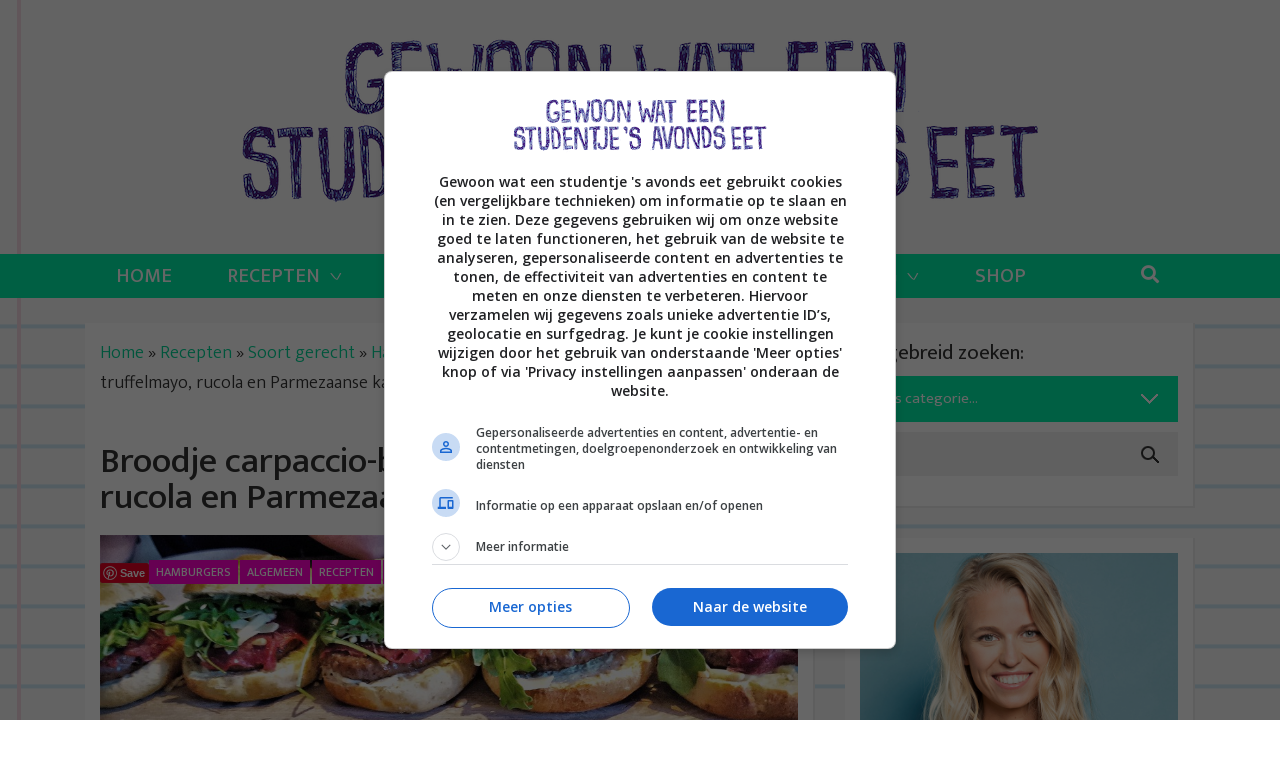

--- FILE ---
content_type: text/html; charset=UTF-8
request_url: https://gewoonwateenstudentjesavondseet.nl/algemeen/broodje-carpaccio-burger-met-truffelmayo-rucola-en-parmezaanse-kaas.html
body_size: 32285
content:
<!DOCTYPE html>
<html itemscope="itemscope" itemtype="http://schema.org/Article" lang="nl-NL" id="html" prefix="og: https://ogp.me/ns#">
<head>
<script async data-noptimize="1" data-cfasync="false" src=https://cdn.aa.onstuimig.nl/mega/mega.js type="text/javascript"></script>
  <meta charset="UTF-8">
  <meta name="viewport" content="width=device-width, initial-scale=1">
  <meta http-equiv="X-UA-Compatible" content="IE=edge">
  <link rel="profile" href="https://gmpg.org/xfn/11">
  

<title>Broodje carpaccio-burger met truffelmayo, rucola en Parmezaanse kaas - Gewoon wat een studentje &#039;s avonds eet</title>
<meta name="description" content="Lekker en makkelijk recept voor een heerlijke broodje hamburger met carpaccio en truffelmayo #gewoonwateenstudentjesavondseet"/>
<meta name="robots" content="follow, index, max-snippet:-1, max-video-preview:-1, max-image-preview:large"/>
<link rel="canonical" href="https://gewoonwateenstudentjesavondseet.nl/algemeen/broodje-carpaccio-burger-met-truffelmayo-rucola-en-parmezaanse-kaas.html" />
<meta property="og:locale" content="nl_NL" />
<meta property="og:type" content="article" />
<meta property="og:title" content="Carpaccio burger met truffelmayo" />
<meta property="og:description" content="HALLO LEKKER" />
<meta property="og:url" content="https://gewoonwateenstudentjesavondseet.nl/algemeen/broodje-carpaccio-burger-met-truffelmayo-rucola-en-parmezaanse-kaas.html" />
<meta property="og:site_name" content="Gewoon wat een studentje &#039;s avonds eet" />
<meta property="article:tag" content="broodje" />
<meta property="article:tag" content="italiaanse bol" />
<meta property="article:tag" content="Pijnboompitten" />
<meta property="article:tag" content="carpaccio" />
<meta property="article:tag" content="Rucola" />
<meta property="article:tag" content="truffel" />
<meta property="article:tag" content="parmezaan" />
<meta property="article:tag" content="hamburger" />
<meta property="article:tag" content="mayonaise" />
<meta property="article:tag" content="truffelmayo" />
<meta property="article:tag" content="burgers" />
<meta property="article:tag" content="parmezaanse kaas" />
<meta property="article:section" content="Hamburgers" />
<meta property="og:image" content="https://gewoonwateenstudentjesavondseet.nl/wp-content/uploads/2018/11/Marlon_carpaccio_hamburgers-1024x418.jpeg" />
<meta property="og:image:secure_url" content="https://gewoonwateenstudentjesavondseet.nl/wp-content/uploads/2018/11/Marlon_carpaccio_hamburgers-1024x418.jpeg" />
<meta property="og:image:width" content="1024" />
<meta property="og:image:height" content="418" />
<meta property="og:image:alt" content="Broodje carpaccio burger" />
<meta property="og:image:type" content="image/jpeg" />
<meta property="article:published_time" content="2019-03-26T08:00:41+01:00" />
<meta name="twitter:card" content="summary_large_image" />
<meta name="twitter:title" content="Carpaccio burger met truffelmayo" />
<meta name="twitter:description" content="HALLO LEKKER" />
<meta name="twitter:image" content="https://gewoonwateenstudentjesavondseet.nl/wp-content/uploads/2018/11/Marlon_carpaccio_hamburgers-1024x418.jpeg" />
<meta name="twitter:label1" content="Geschreven door" />
<meta name="twitter:data1" content="Redactie" />
<meta name="twitter:label2" content="Tijd om te lezen" />
<meta name="twitter:data2" content="2 minuten" />
<script type="application/ld+json" class="rank-math-schema-pro">{"@context":"https://schema.org","@graph":[{"@type":"Organization","@id":"https://gewoonwateenstudentjesavondseet.nl/#organization","name":"Gewoon wat een studentje \\'s avonds eet"},{"@type":"WebSite","@id":"https://gewoonwateenstudentjesavondseet.nl/#website","url":"https://gewoonwateenstudentjesavondseet.nl","name":"Gewoon wat een studentje 's avonds eet","publisher":{"@id":"https://gewoonwateenstudentjesavondseet.nl/#organization"},"inLanguage":"nl-NL"},{"@type":"ImageObject","@id":"https://gewoonwateenstudentjesavondseet.nl/wp-content/uploads/2018/11/Marlon_carpaccio_hamburgers-scaled.jpeg","url":"https://gewoonwateenstudentjesavondseet.nl/wp-content/uploads/2018/11/Marlon_carpaccio_hamburgers-scaled.jpeg","width":"2560","height":"1045","caption":"Broodje carpaccio burger","inLanguage":"nl-NL"},{"@type":"BreadcrumbList","@id":"https://gewoonwateenstudentjesavondseet.nl/algemeen/broodje-carpaccio-burger-met-truffelmayo-rucola-en-parmezaanse-kaas.html#breadcrumb","itemListElement":[{"@type":"ListItem","position":"1","item":{"@id":"https://gewoonwateenstudentjesavondseet.nl","name":"Home"}},{"@type":"ListItem","position":"2","item":{"@id":"https://gewoonwateenstudentjesavondseet.nl/categorie/recepten","name":"Recepten"}},{"@type":"ListItem","position":"3","item":{"@id":"https://gewoonwateenstudentjesavondseet.nl/categorie/recepten/soort-gerecht","name":"Soort gerecht"}},{"@type":"ListItem","position":"4","item":{"@id":"https://gewoonwateenstudentjesavondseet.nl/categorie/recepten/soort-gerecht/hamburgers","name":"Hamburgers"}},{"@type":"ListItem","position":"5","item":{"@id":"https://gewoonwateenstudentjesavondseet.nl/algemeen/broodje-carpaccio-burger-met-truffelmayo-rucola-en-parmezaanse-kaas.html","name":"Broodje carpaccio-burger met truffelmayo, rucola en Parmezaanse kaas"}}]},{"@type":"WebPage","@id":"https://gewoonwateenstudentjesavondseet.nl/algemeen/broodje-carpaccio-burger-met-truffelmayo-rucola-en-parmezaanse-kaas.html#webpage","url":"https://gewoonwateenstudentjesavondseet.nl/algemeen/broodje-carpaccio-burger-met-truffelmayo-rucola-en-parmezaanse-kaas.html","name":"Broodje carpaccio-burger met truffelmayo, rucola en Parmezaanse kaas - Gewoon wat een studentje &#039;s avonds eet","datePublished":"2019-03-26T08:00:41+01:00","dateModified":"2019-03-26T08:00:41+01:00","isPartOf":{"@id":"https://gewoonwateenstudentjesavondseet.nl/#website"},"primaryImageOfPage":{"@id":"https://gewoonwateenstudentjesavondseet.nl/wp-content/uploads/2018/11/Marlon_carpaccio_hamburgers-scaled.jpeg"},"inLanguage":"nl-NL","breadcrumb":{"@id":"https://gewoonwateenstudentjesavondseet.nl/algemeen/broodje-carpaccio-burger-met-truffelmayo-rucola-en-parmezaanse-kaas.html#breadcrumb"}},{"@type":"Person","@id":"https://gewoonwateenstudentjesavondseet.nl/author/elske","name":"Redactie","url":"https://gewoonwateenstudentjesavondseet.nl/author/elske","image":{"@type":"ImageObject","@id":"https://secure.gravatar.com/avatar/25173e9c748e29bf3218e106068f22a0?s=96&amp;d=mm&amp;r=g","url":"https://secure.gravatar.com/avatar/25173e9c748e29bf3218e106068f22a0?s=96&amp;d=mm&amp;r=g","caption":"Redactie","inLanguage":"nl-NL"},"worksFor":{"@id":"https://gewoonwateenstudentjesavondseet.nl/#organization"}},{"@type":"BlogPosting","headline":"Broodje carpaccio-burger met truffelmayo, rucola en Parmezaanse kaas - Gewoon wat een studentje &#039;s","keywords":"carpaccio","datePublished":"2019-03-26T08:00:41+01:00","dateModified":"2019-03-26T08:00:41+01:00","articleSection":"Hamburgers, Algemeen, Recepten, Lekker, Super lekker","author":{"@id":"https://gewoonwateenstudentjesavondseet.nl/author/elske","name":"Redactie"},"publisher":{"@id":"https://gewoonwateenstudentjesavondseet.nl/#organization"},"description":"Lekker en makkelijk recept voor een heerlijke broodje hamburger met carpaccio en truffelmayo #gewoonwateenstudentjesavondseet","name":"Broodje carpaccio-burger met truffelmayo, rucola en Parmezaanse kaas - Gewoon wat een studentje &#039;s","@id":"https://gewoonwateenstudentjesavondseet.nl/algemeen/broodje-carpaccio-burger-met-truffelmayo-rucola-en-parmezaanse-kaas.html#richSnippet","isPartOf":{"@id":"https://gewoonwateenstudentjesavondseet.nl/algemeen/broodje-carpaccio-burger-met-truffelmayo-rucola-en-parmezaanse-kaas.html#webpage"},"image":{"@id":"https://gewoonwateenstudentjesavondseet.nl/wp-content/uploads/2018/11/Marlon_carpaccio_hamburgers-scaled.jpeg"},"inLanguage":"nl-NL","mainEntityOfPage":{"@id":"https://gewoonwateenstudentjesavondseet.nl/algemeen/broodje-carpaccio-burger-met-truffelmayo-rucola-en-parmezaanse-kaas.html#webpage"}}]}</script>



		
							<script src="//www.googletagmanager.com/gtag/js?id=G-YGVLE6W2Y6"  data-cfasync="false" data-wpfc-render="false" type="text/javascript" async></script>
			<script data-cfasync="false" data-wpfc-render="false" type="text/javascript">
				var mi_version = '8.28.0';
				var mi_track_user = true;
				var mi_no_track_reason = '';
								var MonsterInsightsDefaultLocations = {"page_location":"https:\/\/gewoonwateenstudentjesavondseet.nl\/algemeen\/broodje-carpaccio-burger-met-truffelmayo-rucola-en-parmezaanse-kaas.html\/"};
				if ( typeof MonsterInsightsPrivacyGuardFilter === 'function' ) {
					var MonsterInsightsLocations = (typeof MonsterInsightsExcludeQuery === 'object') ? MonsterInsightsPrivacyGuardFilter( MonsterInsightsExcludeQuery ) : MonsterInsightsPrivacyGuardFilter( MonsterInsightsDefaultLocations );
				} else {
					var MonsterInsightsLocations = (typeof MonsterInsightsExcludeQuery === 'object') ? MonsterInsightsExcludeQuery : MonsterInsightsDefaultLocations;
				}

								var disableStrs = [
										'ga-disable-G-YGVLE6W2Y6',
									];

				/* Function to detect opted out users */
				function __gtagTrackerIsOptedOut() {
					for (var index = 0; index < disableStrs.length; index++) {
						if (document.cookie.indexOf(disableStrs[index] + '=true') > -1) {
							return true;
						}
					}

					return false;
				}

				/* Disable tracking if the opt-out cookie exists. */
				if (__gtagTrackerIsOptedOut()) {
					for (var index = 0; index < disableStrs.length; index++) {
						window[disableStrs[index]] = true;
					}
				}

				/* Opt-out function */
				function __gtagTrackerOptout() {
					for (var index = 0; index < disableStrs.length; index++) {
						document.cookie = disableStrs[index] + '=true; expires=Thu, 31 Dec 2099 23:59:59 UTC; path=/';
						window[disableStrs[index]] = true;
					}
				}

				if ('undefined' === typeof gaOptout) {
					function gaOptout() {
						__gtagTrackerOptout();
					}
				}
								window.dataLayer = window.dataLayer || [];

				window.MonsterInsightsDualTracker = {
					helpers: {},
					trackers: {},
				};
				if (mi_track_user) {
					function __gtagDataLayer() {
						dataLayer.push(arguments);
					}

					function __gtagTracker(type, name, parameters) {
						if (!parameters) {
							parameters = {};
						}

						if (parameters.send_to) {
							__gtagDataLayer.apply(null, arguments);
							return;
						}

						if (type === 'event') {
														parameters.send_to = monsterinsights_frontend.v4_id;
							var hookName = name;
							if (typeof parameters['event_category'] !== 'undefined') {
								hookName = parameters['event_category'] + ':' + name;
							}

							if (typeof MonsterInsightsDualTracker.trackers[hookName] !== 'undefined') {
								MonsterInsightsDualTracker.trackers[hookName](parameters);
							} else {
								__gtagDataLayer('event', name, parameters);
							}
							
						} else {
							__gtagDataLayer.apply(null, arguments);
						}
					}

					__gtagTracker('js', new Date());
					__gtagTracker('set', {
						'developer_id.dZGIzZG': true,
											});
					if ( MonsterInsightsLocations.page_location ) {
						__gtagTracker('set', MonsterInsightsLocations);
					}
										__gtagTracker('config', 'G-YGVLE6W2Y6', {"forceSSL":"true","link_attribution":"true"} );
															window.gtag = __gtagTracker;										(function () {
						/* https://developers.google.com/analytics/devguides/collection/analyticsjs/ */
						/* ga and __gaTracker compatibility shim. */
						var noopfn = function () {
							return null;
						};
						var newtracker = function () {
							return new Tracker();
						};
						var Tracker = function () {
							return null;
						};
						var p = Tracker.prototype;
						p.get = noopfn;
						p.set = noopfn;
						p.send = function () {
							var args = Array.prototype.slice.call(arguments);
							args.unshift('send');
							__gaTracker.apply(null, args);
						};
						var __gaTracker = function () {
							var len = arguments.length;
							if (len === 0) {
								return;
							}
							var f = arguments[len - 1];
							if (typeof f !== 'object' || f === null || typeof f.hitCallback !== 'function') {
								if ('send' === arguments[0]) {
									var hitConverted, hitObject = false, action;
									if ('event' === arguments[1]) {
										if ('undefined' !== typeof arguments[3]) {
											hitObject = {
												'eventAction': arguments[3],
												'eventCategory': arguments[2],
												'eventLabel': arguments[4],
												'value': arguments[5] ? arguments[5] : 1,
											}
										}
									}
									if ('pageview' === arguments[1]) {
										if ('undefined' !== typeof arguments[2]) {
											hitObject = {
												'eventAction': 'page_view',
												'page_path': arguments[2],
											}
										}
									}
									if (typeof arguments[2] === 'object') {
										hitObject = arguments[2];
									}
									if (typeof arguments[5] === 'object') {
										Object.assign(hitObject, arguments[5]);
									}
									if ('undefined' !== typeof arguments[1].hitType) {
										hitObject = arguments[1];
										if ('pageview' === hitObject.hitType) {
											hitObject.eventAction = 'page_view';
										}
									}
									if (hitObject) {
										action = 'timing' === arguments[1].hitType ? 'timing_complete' : hitObject.eventAction;
										hitConverted = mapArgs(hitObject);
										__gtagTracker('event', action, hitConverted);
									}
								}
								return;
							}

							function mapArgs(args) {
								var arg, hit = {};
								var gaMap = {
									'eventCategory': 'event_category',
									'eventAction': 'event_action',
									'eventLabel': 'event_label',
									'eventValue': 'event_value',
									'nonInteraction': 'non_interaction',
									'timingCategory': 'event_category',
									'timingVar': 'name',
									'timingValue': 'value',
									'timingLabel': 'event_label',
									'page': 'page_path',
									'location': 'page_location',
									'title': 'page_title',
									'referrer' : 'page_referrer',
								};
								for (arg in args) {
																		if (!(!args.hasOwnProperty(arg) || !gaMap.hasOwnProperty(arg))) {
										hit[gaMap[arg]] = args[arg];
									} else {
										hit[arg] = args[arg];
									}
								}
								return hit;
							}

							try {
								f.hitCallback();
							} catch (ex) {
							}
						};
						__gaTracker.create = newtracker;
						__gaTracker.getByName = newtracker;
						__gaTracker.getAll = function () {
							return [];
						};
						__gaTracker.remove = noopfn;
						__gaTracker.loaded = true;
						window['__gaTracker'] = __gaTracker;
					})();
									} else {
										console.log("");
					(function () {
						function __gtagTracker() {
							return null;
						}

						window['__gtagTracker'] = __gtagTracker;
						window['gtag'] = __gtagTracker;
					})();
									}
			</script>
				
		<link data-minify="1" rel='stylesheet' id='wprm-public-css' href='https://gewoonwateenstudentjesavondseet.nl/wp-content/cache/min/1/wp-content/plugins/wp-recipe-maker/dist/public-modern.css?ver=1721633885' type='text/css' media='all' />
<style id='wp-emoji-styles-inline-css' type='text/css'>

	img.wp-smiley, img.emoji {
		display: inline !important;
		border: none !important;
		box-shadow: none !important;
		height: 1em !important;
		width: 1em !important;
		margin: 0 0.07em !important;
		vertical-align: -0.1em !important;
		background: none !important;
		padding: 0 !important;
	}
</style>
<link rel='stylesheet' id='wp-block-library-css' href='https://gewoonwateenstudentjesavondseet.nl/wp-includes/css/dist/block-library/style.min.css?ver=6.5.7' type='text/css' media='all' />
<style id='rank-math-toc-block-style-inline-css' type='text/css'>
.wp-block-rank-math-toc-block nav ol{counter-reset:item}.wp-block-rank-math-toc-block nav ol li{display:block}.wp-block-rank-math-toc-block nav ol li:before{content:counters(item, ".") ". ";counter-increment:item}

</style>
<style id='global-styles-inline-css' type='text/css'>
body{--wp--preset--color--black: #000000;--wp--preset--color--cyan-bluish-gray: #abb8c3;--wp--preset--color--white: #ffffff;--wp--preset--color--pale-pink: #f78da7;--wp--preset--color--vivid-red: #cf2e2e;--wp--preset--color--luminous-vivid-orange: #ff6900;--wp--preset--color--luminous-vivid-amber: #fcb900;--wp--preset--color--light-green-cyan: #7bdcb5;--wp--preset--color--vivid-green-cyan: #00d084;--wp--preset--color--pale-cyan-blue: #8ed1fc;--wp--preset--color--vivid-cyan-blue: #0693e3;--wp--preset--color--vivid-purple: #9b51e0;--wp--preset--color--primary: var(--primary);--wp--preset--color--primary-light: var(--primary-light);--wp--preset--color--secondary: var(--secondary);--wp--preset--color--secondary-light: var(--secondary-light);--wp--preset--color--light: var(--light);--wp--preset--color--dark: var(--dark);--wp--preset--gradient--vivid-cyan-blue-to-vivid-purple: linear-gradient(135deg,rgba(6,147,227,1) 0%,rgb(155,81,224) 100%);--wp--preset--gradient--light-green-cyan-to-vivid-green-cyan: linear-gradient(135deg,rgb(122,220,180) 0%,rgb(0,208,130) 100%);--wp--preset--gradient--luminous-vivid-amber-to-luminous-vivid-orange: linear-gradient(135deg,rgba(252,185,0,1) 0%,rgba(255,105,0,1) 100%);--wp--preset--gradient--luminous-vivid-orange-to-vivid-red: linear-gradient(135deg,rgba(255,105,0,1) 0%,rgb(207,46,46) 100%);--wp--preset--gradient--very-light-gray-to-cyan-bluish-gray: linear-gradient(135deg,rgb(238,238,238) 0%,rgb(169,184,195) 100%);--wp--preset--gradient--cool-to-warm-spectrum: linear-gradient(135deg,rgb(74,234,220) 0%,rgb(151,120,209) 20%,rgb(207,42,186) 40%,rgb(238,44,130) 60%,rgb(251,105,98) 80%,rgb(254,248,76) 100%);--wp--preset--gradient--blush-light-purple: linear-gradient(135deg,rgb(255,206,236) 0%,rgb(152,150,240) 100%);--wp--preset--gradient--blush-bordeaux: linear-gradient(135deg,rgb(254,205,165) 0%,rgb(254,45,45) 50%,rgb(107,0,62) 100%);--wp--preset--gradient--luminous-dusk: linear-gradient(135deg,rgb(255,203,112) 0%,rgb(199,81,192) 50%,rgb(65,88,208) 100%);--wp--preset--gradient--pale-ocean: linear-gradient(135deg,rgb(255,245,203) 0%,rgb(182,227,212) 50%,rgb(51,167,181) 100%);--wp--preset--gradient--electric-grass: linear-gradient(135deg,rgb(202,248,128) 0%,rgb(113,206,126) 100%);--wp--preset--gradient--midnight: linear-gradient(135deg,rgb(2,3,129) 0%,rgb(40,116,252) 100%);--wp--preset--gradient--light-cyan-to-white: linear-gradient(135deg, var(--wp--preset--color--light-cyan), var(--wp--preset--color--white));--wp--preset--font-size--small: 13px;--wp--preset--font-size--medium: 20px;--wp--preset--font-size--large: 36px;--wp--preset--font-size--x-large: 42px;--wp--preset--font-size--body-font-size: var(--font-size-body);--wp--preset--font-size--h-1: var(--font-size-h1);--wp--preset--font-size--h-2: var(--font-size-h2);--wp--preset--font-size--h-3: var(--font-size-h3);--wp--preset--font-size--h-4: var(--font-size-h4);--wp--preset--font-size--h-5: var(--font-size-h5);--wp--preset--font-size--h-6: var(--font-size-h6);--wp--preset--font-size--display-1: var(--font-size-display-1);--wp--preset--font-size--display-2: var(--font-size-display-2);--wp--preset--font-size--display-3: var(--font-size-display-3);--wp--preset--font-size--display-4: var(--font-size-display-4);--wp--preset--font-family--font-family-body: var(--font-family-body);--wp--preset--font-family--font-family-headings: var(--font-family-headings);--wp--preset--font-family--system-fonts: -apple-system,BlinkMacSystemFont,"Segoe UI",Roboto,Oxygen-Sans,Ubuntu,Cantarell,"Helvetica Neue",sans-serif;--wp--preset--font-family--inter: "Inter", sans-serif;--wp--preset--font-family--cardo: Cardo;--wp--preset--spacing--20: 0.44rem;--wp--preset--spacing--30: 0.67rem;--wp--preset--spacing--40: 1rem;--wp--preset--spacing--50: 1.5rem;--wp--preset--spacing--60: 2.25rem;--wp--preset--spacing--70: 3.38rem;--wp--preset--spacing--80: 5.06rem;--wp--preset--shadow--natural: 6px 6px 9px rgba(0, 0, 0, 0.2);--wp--preset--shadow--deep: 12px 12px 50px rgba(0, 0, 0, 0.4);--wp--preset--shadow--sharp: 6px 6px 0px rgba(0, 0, 0, 0.2);--wp--preset--shadow--outlined: 6px 6px 0px -3px rgba(255, 255, 255, 1), 6px 6px rgba(0, 0, 0, 1);--wp--preset--shadow--crisp: 6px 6px 0px rgba(0, 0, 0, 1);}body { margin: 0;--wp--style--global--content-size: 840px;--wp--style--global--wide-size: 1100px; }.wp-site-blocks > .alignleft { float: left; margin-right: 2em; }.wp-site-blocks > .alignright { float: right; margin-left: 2em; }.wp-site-blocks > .aligncenter { justify-content: center; margin-left: auto; margin-right: auto; }:where(.is-layout-flex){gap: 0.5em;}:where(.is-layout-grid){gap: 0.5em;}body .is-layout-flow > .alignleft{float: left;margin-inline-start: 0;margin-inline-end: 2em;}body .is-layout-flow > .alignright{float: right;margin-inline-start: 2em;margin-inline-end: 0;}body .is-layout-flow > .aligncenter{margin-left: auto !important;margin-right: auto !important;}body .is-layout-constrained > .alignleft{float: left;margin-inline-start: 0;margin-inline-end: 2em;}body .is-layout-constrained > .alignright{float: right;margin-inline-start: 2em;margin-inline-end: 0;}body .is-layout-constrained > .aligncenter{margin-left: auto !important;margin-right: auto !important;}body .is-layout-constrained > :where(:not(.alignleft):not(.alignright):not(.alignfull)){max-width: var(--wp--style--global--content-size);margin-left: auto !important;margin-right: auto !important;}body .is-layout-constrained > .alignwide{max-width: var(--wp--style--global--wide-size);}body .is-layout-flex{display: flex;}body .is-layout-flex{flex-wrap: wrap;align-items: center;}body .is-layout-flex > *{margin: 0;}body .is-layout-grid{display: grid;}body .is-layout-grid > *{margin: 0;}body{background-color: var(--wp--preset--color--white);color: var(--wp--preset--color--dark);font-family: var(--font-family-body);font-size: var(--font-size-body);line-height: var(--line-height-body);padding-top: 0px;padding-right: 0px;padding-bottom: 0px;padding-left: 0px;}a:where(:not(.wp-element-button)){color: var(--color-link);text-decoration: underline;}.wp-element-button, .wp-block-button__link{background-color: #32373c;border-width: 0;color: #fff;font-family: inherit;font-size: inherit;line-height: inherit;padding: calc(0.667em + 2px) calc(1.333em + 2px);text-decoration: none;}.has-black-color{color: var(--wp--preset--color--black) !important;}.has-cyan-bluish-gray-color{color: var(--wp--preset--color--cyan-bluish-gray) !important;}.has-white-color{color: var(--wp--preset--color--white) !important;}.has-pale-pink-color{color: var(--wp--preset--color--pale-pink) !important;}.has-vivid-red-color{color: var(--wp--preset--color--vivid-red) !important;}.has-luminous-vivid-orange-color{color: var(--wp--preset--color--luminous-vivid-orange) !important;}.has-luminous-vivid-amber-color{color: var(--wp--preset--color--luminous-vivid-amber) !important;}.has-light-green-cyan-color{color: var(--wp--preset--color--light-green-cyan) !important;}.has-vivid-green-cyan-color{color: var(--wp--preset--color--vivid-green-cyan) !important;}.has-pale-cyan-blue-color{color: var(--wp--preset--color--pale-cyan-blue) !important;}.has-vivid-cyan-blue-color{color: var(--wp--preset--color--vivid-cyan-blue) !important;}.has-vivid-purple-color{color: var(--wp--preset--color--vivid-purple) !important;}.has-primary-color{color: var(--wp--preset--color--primary) !important;}.has-primary-light-color{color: var(--wp--preset--color--primary-light) !important;}.has-secondary-color{color: var(--wp--preset--color--secondary) !important;}.has-secondary-light-color{color: var(--wp--preset--color--secondary-light) !important;}.has-light-color{color: var(--wp--preset--color--light) !important;}.has-dark-color{color: var(--wp--preset--color--dark) !important;}.has-black-background-color{background-color: var(--wp--preset--color--black) !important;}.has-cyan-bluish-gray-background-color{background-color: var(--wp--preset--color--cyan-bluish-gray) !important;}.has-white-background-color{background-color: var(--wp--preset--color--white) !important;}.has-pale-pink-background-color{background-color: var(--wp--preset--color--pale-pink) !important;}.has-vivid-red-background-color{background-color: var(--wp--preset--color--vivid-red) !important;}.has-luminous-vivid-orange-background-color{background-color: var(--wp--preset--color--luminous-vivid-orange) !important;}.has-luminous-vivid-amber-background-color{background-color: var(--wp--preset--color--luminous-vivid-amber) !important;}.has-light-green-cyan-background-color{background-color: var(--wp--preset--color--light-green-cyan) !important;}.has-vivid-green-cyan-background-color{background-color: var(--wp--preset--color--vivid-green-cyan) !important;}.has-pale-cyan-blue-background-color{background-color: var(--wp--preset--color--pale-cyan-blue) !important;}.has-vivid-cyan-blue-background-color{background-color: var(--wp--preset--color--vivid-cyan-blue) !important;}.has-vivid-purple-background-color{background-color: var(--wp--preset--color--vivid-purple) !important;}.has-primary-background-color{background-color: var(--wp--preset--color--primary) !important;}.has-primary-light-background-color{background-color: var(--wp--preset--color--primary-light) !important;}.has-secondary-background-color{background-color: var(--wp--preset--color--secondary) !important;}.has-secondary-light-background-color{background-color: var(--wp--preset--color--secondary-light) !important;}.has-light-background-color{background-color: var(--wp--preset--color--light) !important;}.has-dark-background-color{background-color: var(--wp--preset--color--dark) !important;}.has-black-border-color{border-color: var(--wp--preset--color--black) !important;}.has-cyan-bluish-gray-border-color{border-color: var(--wp--preset--color--cyan-bluish-gray) !important;}.has-white-border-color{border-color: var(--wp--preset--color--white) !important;}.has-pale-pink-border-color{border-color: var(--wp--preset--color--pale-pink) !important;}.has-vivid-red-border-color{border-color: var(--wp--preset--color--vivid-red) !important;}.has-luminous-vivid-orange-border-color{border-color: var(--wp--preset--color--luminous-vivid-orange) !important;}.has-luminous-vivid-amber-border-color{border-color: var(--wp--preset--color--luminous-vivid-amber) !important;}.has-light-green-cyan-border-color{border-color: var(--wp--preset--color--light-green-cyan) !important;}.has-vivid-green-cyan-border-color{border-color: var(--wp--preset--color--vivid-green-cyan) !important;}.has-pale-cyan-blue-border-color{border-color: var(--wp--preset--color--pale-cyan-blue) !important;}.has-vivid-cyan-blue-border-color{border-color: var(--wp--preset--color--vivid-cyan-blue) !important;}.has-vivid-purple-border-color{border-color: var(--wp--preset--color--vivid-purple) !important;}.has-primary-border-color{border-color: var(--wp--preset--color--primary) !important;}.has-primary-light-border-color{border-color: var(--wp--preset--color--primary-light) !important;}.has-secondary-border-color{border-color: var(--wp--preset--color--secondary) !important;}.has-secondary-light-border-color{border-color: var(--wp--preset--color--secondary-light) !important;}.has-light-border-color{border-color: var(--wp--preset--color--light) !important;}.has-dark-border-color{border-color: var(--wp--preset--color--dark) !important;}.has-vivid-cyan-blue-to-vivid-purple-gradient-background{background: var(--wp--preset--gradient--vivid-cyan-blue-to-vivid-purple) !important;}.has-light-green-cyan-to-vivid-green-cyan-gradient-background{background: var(--wp--preset--gradient--light-green-cyan-to-vivid-green-cyan) !important;}.has-luminous-vivid-amber-to-luminous-vivid-orange-gradient-background{background: var(--wp--preset--gradient--luminous-vivid-amber-to-luminous-vivid-orange) !important;}.has-luminous-vivid-orange-to-vivid-red-gradient-background{background: var(--wp--preset--gradient--luminous-vivid-orange-to-vivid-red) !important;}.has-very-light-gray-to-cyan-bluish-gray-gradient-background{background: var(--wp--preset--gradient--very-light-gray-to-cyan-bluish-gray) !important;}.has-cool-to-warm-spectrum-gradient-background{background: var(--wp--preset--gradient--cool-to-warm-spectrum) !important;}.has-blush-light-purple-gradient-background{background: var(--wp--preset--gradient--blush-light-purple) !important;}.has-blush-bordeaux-gradient-background{background: var(--wp--preset--gradient--blush-bordeaux) !important;}.has-luminous-dusk-gradient-background{background: var(--wp--preset--gradient--luminous-dusk) !important;}.has-pale-ocean-gradient-background{background: var(--wp--preset--gradient--pale-ocean) !important;}.has-electric-grass-gradient-background{background: var(--wp--preset--gradient--electric-grass) !important;}.has-midnight-gradient-background{background: var(--wp--preset--gradient--midnight) !important;}.has-light-cyan-to-white-gradient-background{background: var(--wp--preset--gradient--light-cyan-to-white) !important;}.has-small-font-size{font-size: var(--wp--preset--font-size--small) !important;}.has-medium-font-size{font-size: var(--wp--preset--font-size--medium) !important;}.has-large-font-size{font-size: var(--wp--preset--font-size--large) !important;}.has-x-large-font-size{font-size: var(--wp--preset--font-size--x-large) !important;}.has-body-font-size-font-size{font-size: var(--wp--preset--font-size--body-font-size) !important;}.has-h-1-font-size{font-size: var(--wp--preset--font-size--h-1) !important;}.has-h-2-font-size{font-size: var(--wp--preset--font-size--h-2) !important;}.has-h-3-font-size{font-size: var(--wp--preset--font-size--h-3) !important;}.has-h-4-font-size{font-size: var(--wp--preset--font-size--h-4) !important;}.has-h-5-font-size{font-size: var(--wp--preset--font-size--h-5) !important;}.has-h-6-font-size{font-size: var(--wp--preset--font-size--h-6) !important;}.has-display-1-font-size{font-size: var(--wp--preset--font-size--display-1) !important;}.has-display-2-font-size{font-size: var(--wp--preset--font-size--display-2) !important;}.has-display-3-font-size{font-size: var(--wp--preset--font-size--display-3) !important;}.has-display-4-font-size{font-size: var(--wp--preset--font-size--display-4) !important;}.has-font-family-body-font-family{font-family: var(--wp--preset--font-family--font-family-body) !important;}.has-font-family-headings-font-family{font-family: var(--wp--preset--font-family--font-family-headings) !important;}.has-system-fonts-font-family{font-family: var(--wp--preset--font-family--system-fonts) !important;}.has-inter-font-family{font-family: var(--wp--preset--font-family--inter) !important;}.has-cardo-font-family{font-family: var(--wp--preset--font-family--cardo) !important;}
.wp-block-navigation a:where(:not(.wp-element-button)){color: inherit;}
:where(.wp-block-post-template.is-layout-flex){gap: 1.25em;}:where(.wp-block-post-template.is-layout-grid){gap: 1.25em;}
:where(.wp-block-columns.is-layout-flex){gap: 2em;}:where(.wp-block-columns.is-layout-grid){gap: 2em;}
.wp-block-pullquote{font-size: 1.5em;line-height: 1.6;}
</style>
<link data-minify="1" rel='stylesheet' id='arve-main-css' href='https://gewoonwateenstudentjesavondseet.nl/wp-content/cache/min/1/wp-content/plugins/advanced-responsive-video-embedder/build/main.css?ver=1721633885' type='text/css' media='all' />
<link data-minify="1" rel='stylesheet' id='contact-form-7-css' href='https://gewoonwateenstudentjesavondseet.nl/wp-content/cache/min/1/wp-content/plugins/contact-form-7/includes/css/styles.css?ver=1721633885' type='text/css' media='all' />
<link data-minify="1" rel='stylesheet' id='woocommerce-layout-css' href='https://gewoonwateenstudentjesavondseet.nl/wp-content/cache/min/1/wp-content/plugins/woocommerce/assets/css/woocommerce-layout.css?ver=1721633885' type='text/css' media='all' />
<link data-minify="1" rel='stylesheet' id='woocommerce-smallscreen-css' href='https://gewoonwateenstudentjesavondseet.nl/wp-content/cache/min/1/wp-content/plugins/woocommerce/assets/css/woocommerce-smallscreen.css?ver=1721633885' type='text/css' media='only screen and (max-width: 768px)' />
<link data-minify="1" rel='stylesheet' id='woocommerce-general-css' href='https://gewoonwateenstudentjesavondseet.nl/wp-content/cache/min/1/wp-content/plugins/woocommerce/assets/css/woocommerce.css?ver=1721633885' type='text/css' media='all' />
<style id='woocommerce-inline-inline-css' type='text/css'>
.woocommerce form .form-row .required { visibility: visible; }
</style>
<link data-minify="1" rel='stylesheet' id='wprmp-public-css' href='https://gewoonwateenstudentjesavondseet.nl/wp-content/cache/min/1/wp-content/plugins/wp-recipe-maker-premium/dist/public-elite.css?ver=1721633885' type='text/css' media='all' />
<link rel='stylesheet' id='techkoningin-base-bootstrap-css-css' href='https://gewoonwateenstudentjesavondseet.nl/wp-content/themes/techkoningin-base/inc/assets/css/bootstrap.min.css?ver=6.5.7' type='text/css' media='all' />
<link data-minify="1" rel='stylesheet' id='techkoningin-base-fontawesome-cdn-css' href='https://gewoonwateenstudentjesavondseet.nl/wp-content/cache/min/1/wp-content/themes/techkoningin-base/inc/assets/css/fontawesome.min.css?ver=1721633885' type='text/css' media='all' />
<link data-minify="1" rel='stylesheet' id='youtube-channel-gallery-css' href='https://gewoonwateenstudentjesavondseet.nl/wp-content/cache/min/1/wp-content/plugins/youtube-channel-gallery/styles.css?ver=1721633885' type='text/css' media='all' />
<link data-minify="1" rel='stylesheet' id='jquery.magnific-popup-css' href='https://gewoonwateenstudentjesavondseet.nl/wp-content/cache/min/1/wp-content/plugins/youtube-channel-gallery/magnific-popup.css?ver=1721633885' type='text/css' media='all' />
<link data-minify="1" rel='stylesheet' id='heateor_sss_frontend_css-css' href='https://gewoonwateenstudentjesavondseet.nl/wp-content/cache/min/1/wp-content/plugins/sassy-social-share/public/css/sassy-social-share-public.css?ver=1721633885' type='text/css' media='all' />
<style id='heateor_sss_frontend_css-inline-css' type='text/css'>
.heateor_sss_button_instagram span.heateor_sss_svg,a.heateor_sss_instagram span.heateor_sss_svg{background:radial-gradient(circle at 30% 107%,#fdf497 0,#fdf497 5%,#fd5949 45%,#d6249f 60%,#285aeb 90%)}.heateor_sss_horizontal_sharing .heateor_sss_svg,.heateor_sss_standard_follow_icons_container .heateor_sss_svg{color:#fff;border-width:0px;border-style:solid;border-color:transparent}.heateor_sss_horizontal_sharing .heateorSssTCBackground{color:#666}.heateor_sss_horizontal_sharing span.heateor_sss_svg:hover,.heateor_sss_standard_follow_icons_container span.heateor_sss_svg:hover{border-color:transparent;}.heateor_sss_vertical_sharing span.heateor_sss_svg,.heateor_sss_floating_follow_icons_container span.heateor_sss_svg{color:#fff;border-width:0px;border-style:solid;border-color:transparent;}.heateor_sss_vertical_sharing .heateorSssTCBackground{color:#666;}.heateor_sss_vertical_sharing span.heateor_sss_svg:hover,.heateor_sss_floating_follow_icons_container span.heateor_sss_svg:hover{border-color:transparent;}@media screen and (max-width:783px) {.heateor_sss_vertical_sharing{display:none!important}}
</style>
<link rel='stylesheet' id='parent-style-css' href='https://gewoonwateenstudentjesavondseet.nl/wp-content/themes/techkoningin-base/style.css?ver=6.5.7' type='text/css' media='all' />
<link rel='stylesheet' id='techkoningin-base-style-css' href='https://gewoonwateenstudentjesavondseet.nl/wp-content/themes/techkoningin-child/style.css?ver=6.5.7' type='text/css' media='all' />
<link data-minify="1" rel='stylesheet' id='sedlex_styles-css' href='https://gewoonwateenstudentjesavondseet.nl/wp-content/cache/min/1/wp-content/sedlex/inline_styles/6eb86a46dba7b7014c3ca5b60295946fe81eecea.css?ver=1721633885' type='text/css' media='all' />
<style id='rocket-lazyload-inline-css' type='text/css'>
.rll-youtube-player{position:relative;padding-bottom:56.23%;height:0;overflow:hidden;max-width:100%;}.rll-youtube-player:focus-within{outline: 2px solid currentColor;outline-offset: 5px;}.rll-youtube-player iframe{position:absolute;top:0;left:0;width:100%;height:100%;z-index:100;background:0 0}.rll-youtube-player img{bottom:0;display:block;left:0;margin:auto;max-width:100%;width:100%;position:absolute;right:0;top:0;border:none;height:auto;-webkit-transition:.4s all;-moz-transition:.4s all;transition:.4s all}.rll-youtube-player img:hover{-webkit-filter:brightness(75%)}.rll-youtube-player .play{height:100%;width:100%;left:0;top:0;position:absolute;background:url(https://gewoonwateenstudentjesavondseet.nl/wp-content/plugins/wp-rocket/assets/img/youtube.png) no-repeat center;background-color: transparent !important;cursor:pointer;border:none;}
</style>
<script   type="text/javascript" src="https://gewoonwateenstudentjesavondseet.nl/wp-content/plugins/google-analytics-for-wordpress/assets/js/frontend-gtag.min.js?ver=8.28.0" id="monsterinsights-frontend-script-js" defer></script>
<script   data-cfasync="false" data-wpfc-render="false" type="text/javascript" id='monsterinsights-frontend-script-js-extra'>/* <![CDATA[ */
var monsterinsights_frontend = {"js_events_tracking":"true","download_extensions":"doc,pdf,ppt,zip,xls,docx,pptx,xlsx","inbound_paths":"[{\"path\":\"\\\/go\\\/\",\"label\":\"affiliate\"},{\"path\":\"\\\/recommend\\\/\",\"label\":\"affiliate\"}]","home_url":"https:\/\/gewoonwateenstudentjesavondseet.nl","hash_tracking":"false","v4_id":"G-YGVLE6W2Y6"};/* ]]> */
</script>
<script   type="text/javascript" src="https://gewoonwateenstudentjesavondseet.nl/wp-includes/js/jquery/jquery.min.js?ver=3.7.1" id="jquery-core-js" defer></script>
<script   type="text/javascript" src="https://gewoonwateenstudentjesavondseet.nl/wp-includes/js/jquery/jquery-migrate.min.js?ver=3.4.1" id="jquery-migrate-js" defer></script>
<script   type="text/javascript" src="https://gewoonwateenstudentjesavondseet.nl/wp-content/plugins/woocommerce/assets/js/jquery-blockui/jquery.blockUI.min.js?ver=2.7.0-wc.9.1.5" id="jquery-blockui-js" defer="defer" data-wp-strategy="defer"></script>
<script type="text/javascript" id="wc-add-to-cart-js-extra">
/* <![CDATA[ */
var wc_add_to_cart_params = {"ajax_url":"\/wp-admin\/admin-ajax.php","wc_ajax_url":"\/?wc-ajax=%%endpoint%%","i18n_view_cart":"Bekijk winkelwagen","cart_url":"https:\/\/gewoonwateenstudentjesavondseet.nl\/winkelwagen","is_cart":"","cart_redirect_after_add":"yes"};
/* ]]> */
</script>
<script   type="text/javascript" src="https://gewoonwateenstudentjesavondseet.nl/wp-content/plugins/woocommerce/assets/js/frontend/add-to-cart.min.js?ver=9.1.5" id="wc-add-to-cart-js" defer="defer" data-wp-strategy="defer"></script>
<script   type="text/javascript" src="https://gewoonwateenstudentjesavondseet.nl/wp-content/plugins/woocommerce/assets/js/js-cookie/js.cookie.min.js?ver=2.1.4-wc.9.1.5" id="js-cookie-js" defer="defer" data-wp-strategy="defer"></script>
<script type="text/javascript" id="woocommerce-js-extra">
/* <![CDATA[ */
var woocommerce_params = {"ajax_url":"\/wp-admin\/admin-ajax.php","wc_ajax_url":"\/?wc-ajax=%%endpoint%%"};
/* ]]> */
</script>
<script   type="text/javascript" src="https://gewoonwateenstudentjesavondseet.nl/wp-content/plugins/woocommerce/assets/js/frontend/woocommerce.min.js?ver=9.1.5" id="woocommerce-js" defer="defer" data-wp-strategy="defer"></script>

<style type="text/css"> .tippy-box[data-theme~="wprm"] { background-color: #333333; color: #FFFFFF; } .tippy-box[data-theme~="wprm"][data-placement^="top"] > .tippy-arrow::before { border-top-color: #333333; } .tippy-box[data-theme~="wprm"][data-placement^="bottom"] > .tippy-arrow::before { border-bottom-color: #333333; } .tippy-box[data-theme~="wprm"][data-placement^="left"] > .tippy-arrow::before { border-left-color: #333333; } .tippy-box[data-theme~="wprm"][data-placement^="right"] > .tippy-arrow::before { border-right-color: #333333; } .tippy-box[data-theme~="wprm"] a { color: #FFFFFF; } .wprm-comment-rating svg { width: 18px !important; height: 18px !important; } img.wprm-comment-rating { width: 90px !important; height: 18px !important; } .wprm-comment-rating svg path { fill: #343434; } .wprm-comment-rating svg polygon { stroke: #343434; } .wprm-comment-ratings-container svg .wprm-star-full { fill: #343434; } .wprm-comment-ratings-container svg .wprm-star-empty { stroke: #343434; }.wprm-recipe-template-gwesse a {
color: #00d596 !important;
}

.wprm-recipe-template-gwesse a:hover {
color: #23ffbe;
}</style><style type="text/css">.wprm-glossary-term {color: #5A822B;text-decoration: underline;cursor: help;}</style><style type="text/css">.wprm-recipe-template-snippet-basic-buttons {
    font-family: inherit; /* wprm_font_family type=font */
    font-size: 0.9em; /* wprm_font_size type=font_size */
    text-align: center; /* wprm_text_align type=align */
    margin-top: 0px; /* wprm_margin_top type=size */
    margin-bottom: 10px; /* wprm_margin_bottom type=size */
}
.wprm-recipe-template-snippet-basic-buttons a  {
    margin: 5px; /* wprm_margin_button type=size */
    margin: 5px; /* wprm_margin_button type=size */
}

.wprm-recipe-template-snippet-basic-buttons a:first-child {
    margin-left: 0;
}
.wprm-recipe-template-snippet-basic-buttons a:last-child {
    margin-right: 0;
}.wprm-recipe-template-gwesse {
    margin: 0;
    background-color: #ffffff; /*wprm_background type=color*/
    font-family: -apple-system, BlinkMacSystemFont, "Segoe UI", Roboto, Oxygen-Sans, Ubuntu, Cantarell, "Helvetica Neue", sans-serif; /*wprm_main_font_family type=font*/
    font-size: 0.9em; /*wprm_main_font_size type=font_size*/
    line-height: 1.5em !important; /*wprm_main_line_height type=font_size*/
    color: #333333; /*wprm_main_text type=color*/
    max-width: 730px; /*wprm_max_width type=size*/
}

.wprm-recipe.wprm-recipe-template-gwesse {
 padding: 0;
}

.wprm-container-float-right {
margin: 0;
}

.wprm-recipe-template-gwesse a {
    color: #3498db; /*wprm_link type=color*/
}
.wprm-recipe-template-gwesse p, .wprm-recipe-template-gwesse li {
    font-family: -apple-system, BlinkMacSystemFont, "Segoe UI", Roboto, Oxygen-Sans, Ubuntu, Cantarell, "Helvetica Neue", sans-serif; /*wprm_main_font_family type=font*/
    font-size: 1em !important;
    line-height: 1.5em !important; /*wprm_main_line_height type=font_size*/
}
.wprm-recipe-template-gwesse li {
    margin: 0 0 0 32px !important;
    padding: 0 !important;
}
.rtl .wprm-recipe-template-gwesse li {
    margin: 0 32px 0 0 !important;
}
.wprm-recipe-template-gwesse ol, .wprm-recipe-template-gwesse ul {
    margin: 0 !important;
    padding: 0 !important;
}
.wprm-recipe-template-gwesse br {
    display: none;
}
.wprm-recipe-template-gwesse .wprm-recipe-name,
.wprm-recipe-template-gwesse .wprm-recipe-header {
    font-family: -apple-system, BlinkMacSystemFont, "Segoe UI", Roboto, Oxygen-Sans, Ubuntu, Cantarell, "Helvetica Neue", sans-serif; /*wprm_header_font_family type=font*/
    color: #212121; /*wprm_header_text type=color*/
    line-height: 1.3em; /*wprm_header_line_height type=font_size*/
}
.wprm-recipe-template-gwesse h1,
.wprm-recipe-template-gwesse h2,
.wprm-recipe-template-gwesse h3,
.wprm-recipe-template-gwesse h4,
.wprm-recipe-template-gwesse h5,
.wprm-recipe-template-gwesse h6 {
    font-family: -apple-system, BlinkMacSystemFont, "Segoe UI", Roboto, Oxygen-Sans, Ubuntu, Cantarell, "Helvetica Neue", sans-serif; /*wprm_header_font_family type=font*/
    color: #212121; /*wprm_header_text type=color*/
    line-height: 1.3em; /*wprm_header_line_height type=font_size*/
    margin: 0 !important;
    padding: 0 !important;
}
.wprm-recipe-template-gwesse .wprm-recipe-header {
    margin-top: 1.2em !important;
}
.wprm-recipe-template-gwesse h1 {
    font-size: 2em; /*wprm_h1_size type=font_size*/
}
.wprm-recipe-template-gwesse h2 {
    font-size: 1.8em; /*wprm_h2_size type=font_size*/
}
.wprm-recipe-template-gwesse h3 {
    font-size: 1.2em; /*wprm_h3_size type=font_size*/
}
.wprm-recipe-template-gwesse h4 {
    font-size: 1em; /*wprm_h4_size type=font_size*/
}
.wprm-recipe-template-gwesse h5 {
    font-size: 1em; /*wprm_h5_size type=font_size*/
}
.wprm-recipe-template-gwesse h6 {
    font-size: 1em; /*wprm_h6_size type=font_size*/
}.wprm-recipe-template-gwesse {
	border-style: solid; /*wprm_border_style type=border*/
	border-width: 0px; /*wprm_border_width type=size*/
	border-color: #aaaaaa; /*wprm_border type=color*/
	border-radius: 0px; /*wprm_border_radius type=size*/
	padding: 10px;
}
.wprm-recipe-template-gwesse-name-stars-container {
	display: flex;
	flex-wrap: wrap;
	min-width: 150px;
}
.wprm-recipe-template-gwesse-name-stars-container .wprm-recipe-name {
	margin-right: 5px;
}
.wprm-recipe-template-gwesse-main {
	clear: both;
	display: flex;

	border-style: solid; /*wprm_border_style type=border*/
	border-width: 0px; /*wprm_border_width type=size*/
	border-color: #aaaaaa; /*wprm_border type=color*/
	border-left: 0;
	border-right: 0;

	margin-top: 10px;
	padding-bottom: 10px;
}
.wprm-recipe-template-gwesse-left {
	flex: 1;
	margin-right: 0px;
}
.wprm-recipe-template-gwesse-right {
	flex: 2;
}

.rtl .wprm-recipe-template-gwesse-name-stars-container .wprm-recipe-name {
	margin-left: 0px;
	margin-right: 0;
}
.rtl .wprm-recipe-template-gwesse-left { 
	margin-left: 0;
	margin-right: 0;
}

.wprm-recipe-template-gwesse-main {
		display: block;
	}

@media only screen and (max-width: 640px) {
	.wprm-recipe-template-gwesse-main {
		display: block;
	}
}.wprm-recipe-template-compact-howto {
    margin: 20px auto;
    background-color: #fafafa; /* wprm_background type=color */
    font-family: -apple-system, BlinkMacSystemFont, "Segoe UI", Roboto, Oxygen-Sans, Ubuntu, Cantarell, "Helvetica Neue", sans-serif; /* wprm_main_font_family type=font */
    font-size: 0.9em; /* wprm_main_font_size type=font_size */
    line-height: 1.5em; /* wprm_main_line_height type=font_size */
    color: #333333; /* wprm_main_text type=color */
    max-width: 650px; /* wprm_max_width type=size */
}
.wprm-recipe-template-compact-howto a {
    color: #3498db; /* wprm_link type=color */
}
.wprm-recipe-template-compact-howto p, .wprm-recipe-template-compact-howto li {
    font-family: -apple-system, BlinkMacSystemFont, "Segoe UI", Roboto, Oxygen-Sans, Ubuntu, Cantarell, "Helvetica Neue", sans-serif; /* wprm_main_font_family type=font */
    font-size: 1em !important;
    line-height: 1.5em !important; /* wprm_main_line_height type=font_size */
}
.wprm-recipe-template-compact-howto li {
    margin: 0 0 0 32px !important;
    padding: 0 !important;
}
.rtl .wprm-recipe-template-compact-howto li {
    margin: 0 32px 0 0 !important;
}
.wprm-recipe-template-compact-howto ol, .wprm-recipe-template-compact-howto ul {
    margin: 0 !important;
    padding: 0 !important;
}
.wprm-recipe-template-compact-howto br {
    display: none;
}
.wprm-recipe-template-compact-howto .wprm-recipe-name,
.wprm-recipe-template-compact-howto .wprm-recipe-header {
    font-family: -apple-system, BlinkMacSystemFont, "Segoe UI", Roboto, Oxygen-Sans, Ubuntu, Cantarell, "Helvetica Neue", sans-serif; /* wprm_header_font_family type=font */
    color: #000000; /* wprm_header_text type=color */
    line-height: 1.3em; /* wprm_header_line_height type=font_size */
}
.wprm-recipe-template-compact-howto h1,
.wprm-recipe-template-compact-howto h2,
.wprm-recipe-template-compact-howto h3,
.wprm-recipe-template-compact-howto h4,
.wprm-recipe-template-compact-howto h5,
.wprm-recipe-template-compact-howto h6 {
    font-family: -apple-system, BlinkMacSystemFont, "Segoe UI", Roboto, Oxygen-Sans, Ubuntu, Cantarell, "Helvetica Neue", sans-serif; /* wprm_header_font_family type=font */
    color: #212121; /* wprm_header_text type=color */
    line-height: 1.3em; /* wprm_header_line_height type=font_size */
    margin: 0 !important;
    padding: 0 !important;
}
.wprm-recipe-template-compact-howto .wprm-recipe-header {
    margin-top: 1.2em !important;
}
.wprm-recipe-template-compact-howto h1 {
    font-size: 2em; /* wprm_h1_size type=font_size */
}
.wprm-recipe-template-compact-howto h2 {
    font-size: 1.8em; /* wprm_h2_size type=font_size */
}
.wprm-recipe-template-compact-howto h3 {
    font-size: 1.2em; /* wprm_h3_size type=font_size */
}
.wprm-recipe-template-compact-howto h4 {
    font-size: 1em; /* wprm_h4_size type=font_size */
}
.wprm-recipe-template-compact-howto h5 {
    font-size: 1em; /* wprm_h5_size type=font_size */
}
.wprm-recipe-template-compact-howto h6 {
    font-size: 1em; /* wprm_h6_size type=font_size */
}.wprm-recipe-template-compact-howto {
	border-style: solid; /* wprm_border_style type=border */
	border-width: 1px; /* wprm_border_width type=size */
	border-color: #777777; /* wprm_border type=color */
	border-radius: 0px; /* wprm_border_radius type=size */
	padding: 10px;
}.wprm-recipe-template-chic {
    margin: 20px auto;
    background-color: #fafafa; /* wprm_background type=color */
    font-family: -apple-system, BlinkMacSystemFont, "Segoe UI", Roboto, Oxygen-Sans, Ubuntu, Cantarell, "Helvetica Neue", sans-serif; /* wprm_main_font_family type=font */
    font-size: 0.9em; /* wprm_main_font_size type=font_size */
    line-height: 1.5em; /* wprm_main_line_height type=font_size */
    color: #333333; /* wprm_main_text type=color */
    max-width: 650px; /* wprm_max_width type=size */
}
.wprm-recipe-template-chic a {
    color: #3498db; /* wprm_link type=color */
}
.wprm-recipe-template-chic p, .wprm-recipe-template-chic li {
    font-family: -apple-system, BlinkMacSystemFont, "Segoe UI", Roboto, Oxygen-Sans, Ubuntu, Cantarell, "Helvetica Neue", sans-serif; /* wprm_main_font_family type=font */
    font-size: 1em !important;
    line-height: 1.5em !important; /* wprm_main_line_height type=font_size */
}
.wprm-recipe-template-chic li {
    margin: 0 0 0 32px !important;
    padding: 0 !important;
}
.rtl .wprm-recipe-template-chic li {
    margin: 0 32px 0 0 !important;
}
.wprm-recipe-template-chic ol, .wprm-recipe-template-chic ul {
    margin: 0 !important;
    padding: 0 !important;
}
.wprm-recipe-template-chic br {
    display: none;
}
.wprm-recipe-template-chic .wprm-recipe-name,
.wprm-recipe-template-chic .wprm-recipe-header {
    font-family: -apple-system, BlinkMacSystemFont, "Segoe UI", Roboto, Oxygen-Sans, Ubuntu, Cantarell, "Helvetica Neue", sans-serif; /* wprm_header_font_family type=font */
    color: #000000; /* wprm_header_text type=color */
    line-height: 1.3em; /* wprm_header_line_height type=font_size */
}
.wprm-recipe-template-chic h1,
.wprm-recipe-template-chic h2,
.wprm-recipe-template-chic h3,
.wprm-recipe-template-chic h4,
.wprm-recipe-template-chic h5,
.wprm-recipe-template-chic h6 {
    font-family: -apple-system, BlinkMacSystemFont, "Segoe UI", Roboto, Oxygen-Sans, Ubuntu, Cantarell, "Helvetica Neue", sans-serif; /* wprm_header_font_family type=font */
    color: #212121; /* wprm_header_text type=color */
    line-height: 1.3em; /* wprm_header_line_height type=font_size */
    margin: 0 !important;
    padding: 0 !important;
}
.wprm-recipe-template-chic .wprm-recipe-header {
    margin-top: 1.2em !important;
}
.wprm-recipe-template-chic h1 {
    font-size: 2em; /* wprm_h1_size type=font_size */
}
.wprm-recipe-template-chic h2 {
    font-size: 1.8em; /* wprm_h2_size type=font_size */
}
.wprm-recipe-template-chic h3 {
    font-size: 1.2em; /* wprm_h3_size type=font_size */
}
.wprm-recipe-template-chic h4 {
    font-size: 1em; /* wprm_h4_size type=font_size */
}
.wprm-recipe-template-chic h5 {
    font-size: 1em; /* wprm_h5_size type=font_size */
}
.wprm-recipe-template-chic h6 {
    font-size: 1em; /* wprm_h6_size type=font_size */
}.wprm-recipe-template-chic {
    font-size: 1em; /* wprm_main_font_size type=font_size */
	border-style: solid; /* wprm_border_style type=border */
	border-width: 1px; /* wprm_border_width type=size */
	border-color: #E0E0E0; /* wprm_border type=color */
    padding: 10px;
    background-color: #ffffff; /* wprm_background type=color */
    max-width: 950px; /* wprm_max_width type=size */
}
.wprm-recipe-template-chic a {
    color: #5A822B; /* wprm_link type=color */
}
.wprm-recipe-template-chic .wprm-recipe-name {
    line-height: 1.3em;
    font-weight: bold;
}
.wprm-recipe-template-chic .wprm-template-chic-buttons {
	clear: both;
    font-size: 0.9em;
    text-align: center;
}
.wprm-recipe-template-chic .wprm-template-chic-buttons .wprm-recipe-icon {
    margin-right: 5px;
}
.wprm-recipe-template-chic .wprm-recipe-header {
	margin-bottom: 0.5em !important;
}
.wprm-recipe-template-chic .wprm-nutrition-label-container {
	font-size: 0.9em;
}
.wprm-recipe-template-chic .wprm-call-to-action {
	border-radius: 3px;
}</style>		<script>
			( function() {
				window.onpageshow = function( event ) {
					// Defined window.wpforms means that a form exists on a page.
					// If so and back/forward button has been clicked,
					// force reload a page to prevent the submit button state stuck.
					if ( typeof window.wpforms !== 'undefined' && event.persisted ) {
						window.location.reload();
					}
				};
			}() );
		</script>
		    <style type="text/css">
        #page-sub-header { background: #fff; }
    </style>
    	<noscript><style>.woocommerce-product-gallery{ opacity: 1 !important; }</style></noscript>
	<style id='wp-fonts-local' type='text/css'>
@font-face{font-family:Inter;font-style:normal;font-weight:300 900;font-display:fallback;src:url('https://gewoonwateenstudentjesavondseet.nl/wp-content/plugins/woocommerce/assets/fonts/Inter-VariableFont_slnt,wght.woff2') format('woff2');font-stretch:normal;}
@font-face{font-family:Cardo;font-style:normal;font-weight:400;font-display:fallback;src:url('https://gewoonwateenstudentjesavondseet.nl/wp-content/plugins/woocommerce/assets/fonts/cardo_normal_400.woff2') format('woff2');}
</style>
<link rel="icon" href="https://gewoonwateenstudentjesavondseet.nl/wp-content/uploads/2022/01/cropped-161820343_291973025621357_7300941333794624072_n-32x32.jpeg" sizes="32x32" />
<link rel="icon" href="https://gewoonwateenstudentjesavondseet.nl/wp-content/uploads/2022/01/cropped-161820343_291973025621357_7300941333794624072_n-192x192.jpeg" sizes="192x192" />
<link rel="apple-touch-icon" href="https://gewoonwateenstudentjesavondseet.nl/wp-content/uploads/2022/01/cropped-161820343_291973025621357_7300941333794624072_n-180x180.jpeg" />
<meta name="msapplication-TileImage" content="https://gewoonwateenstudentjesavondseet.nl/wp-content/uploads/2022/01/cropped-161820343_291973025621357_7300941333794624072_n-270x270.jpeg" />
		<style type="text/css" id="wp-custom-css">
			@media screen and (max-width: 768px){
.post-navigation .nav-links {
display: inline; !important;
}
}
		</style>
		<noscript><style id="rocket-lazyload-nojs-css">.rll-youtube-player, [data-lazy-src]{display:none !important;}</style></noscript><style id="wpforms-css-vars-root">
				:root {
					--wpforms-field-border-radius: 3px;
--wpforms-field-border-style: solid;
--wpforms-field-border-size: 1px;
--wpforms-field-background-color: #ffffff;
--wpforms-field-border-color: rgba( 0, 0, 0, 0.25 );
--wpforms-field-border-color-spare: rgba( 0, 0, 0, 0.25 );
--wpforms-field-text-color: rgba( 0, 0, 0, 0.7 );
--wpforms-field-menu-color: #ffffff;
--wpforms-label-color: rgba( 0, 0, 0, 0.85 );
--wpforms-label-sublabel-color: rgba( 0, 0, 0, 0.55 );
--wpforms-label-error-color: #d63637;
--wpforms-button-border-radius: 3px;
--wpforms-button-border-style: none;
--wpforms-button-border-size: 1px;
--wpforms-button-background-color: #066aab;
--wpforms-button-border-color: #066aab;
--wpforms-button-text-color: #ffffff;
--wpforms-page-break-color: #066aab;
--wpforms-background-image: none;
--wpforms-background-position: center center;
--wpforms-background-repeat: no-repeat;
--wpforms-background-size: cover;
--wpforms-background-width: 100px;
--wpforms-background-height: 100px;
--wpforms-background-color: rgba( 0, 0, 0, 0 );
--wpforms-background-url: none;
--wpforms-container-padding: 0px;
--wpforms-container-border-style: none;
--wpforms-container-border-width: 1px;
--wpforms-container-border-color: #000000;
--wpforms-container-border-radius: 3px;
--wpforms-field-size-input-height: 43px;
--wpforms-field-size-input-spacing: 15px;
--wpforms-field-size-font-size: 16px;
--wpforms-field-size-line-height: 19px;
--wpforms-field-size-padding-h: 14px;
--wpforms-field-size-checkbox-size: 16px;
--wpforms-field-size-sublabel-spacing: 5px;
--wpforms-field-size-icon-size: 1;
--wpforms-label-size-font-size: 16px;
--wpforms-label-size-line-height: 19px;
--wpforms-label-size-sublabel-font-size: 14px;
--wpforms-label-size-sublabel-line-height: 17px;
--wpforms-button-size-font-size: 17px;
--wpforms-button-size-height: 41px;
--wpforms-button-size-padding-h: 15px;
--wpforms-button-size-margin-top: 10px;
--wpforms-container-shadow-size-box-shadow: none;

				}
			</style><meta name="pinterest-rich-pin" content="false" />
</head>

<body data-rsssl=1 class="post-template-default single single-post postid-19792 single-format-standard theme-techkoningin-base woocommerce-no-js group-blog">
  <div id="page" class="site">
  <a class="skip-link screen-reader-text" href="#content">Skip to content</a>

      <header class="site-header navbar-static-top" role="banner">
      <div class="container">
        <nav class="navbar navbar-expand-lg p-0">
          <div class="navbar-brand">
                          <a href="https://gewoonwateenstudentjesavondseet.nl/">
                <img width="800" height="189" src="data:image/svg+xml,%3Csvg%20xmlns='http://www.w3.org/2000/svg'%20viewBox='0%200%20800%20189'%3E%3C/svg%3E" alt="Gewoon wat een studentje &#039;s avonds eet" data-lazy-src="https://gewoonwateenstudentjesavondseet.nl/wp-content/uploads/2021/09/logo.png"><noscript><img width="800" height="189" src="https://gewoonwateenstudentjesavondseet.nl/wp-content/uploads/2021/09/logo.png" alt="Gewoon wat een studentje &#039;s avonds eet"></noscript>
              </a>
                 
          </div>
          <button class="navbar-toggler" type="button" data-toggle="collapse" 
                  data-target="#navbar-main" aria-controls="" aria-expanded="false" aria-label="Toggle navigation">
            <span class="navbar-toggler-icon fa fa-bars"></span>
          </button>

          <div class="navbar-main collapse navbar-collapse" id="navbar-main">
            <div class="navbar-top">
              <div id="main-nav" class="main-nav"><ul id="menu-topmenu" class="navbar-nav"><li itemscope="itemscope" itemtype="https://www.schema.org/SiteNavigationElement" id="menu-item-13" class="menu-item menu-item-type-custom menu-item-object-custom menu-item-13 nav-item"><a title="Home" href="/" class="nav-link">Home</a></li>
<li itemscope="itemscope" itemtype="https://www.schema.org/SiteNavigationElement" id="menu-item-11" class="menu-item menu-item-type-taxonomy menu-item-object-category current-post-ancestor current-menu-parent current-post-parent menu-item-has-children dropdown active menu-item-11 nav-item"><a title="Recepten" href="https://gewoonwateenstudentjesavondseet.nl/categorie/recepten" aria-haspopup="true" aria-expanded="false" class="dropdown-toggle nav-link" id="menu-item-dropdown-11">Recepten</a>
<ul class="dropdown-menu" aria-labelledby="menu-item-dropdown-11" role="menu">
	<li itemscope="itemscope" itemtype="https://www.schema.org/SiteNavigationElement" id="menu-item-8876" class="menu-item menu-item-type-taxonomy menu-item-object-category menu-item-8876 nav-item"><a title="Vega &amp; Vegan" href="https://gewoonwateenstudentjesavondseet.nl/categorie/recepten/soort-gerecht/vegetarisch" class="dropdown-item">Vega &#038; Vegan</a></li>
	<li itemscope="itemscope" itemtype="https://www.schema.org/SiteNavigationElement" id="menu-item-8872" class="menu-item menu-item-type-taxonomy menu-item-object-category menu-item-8872 nav-item"><a title="Pasta&#039;s" href="https://gewoonwateenstudentjesavondseet.nl/categorie/recepten/soort-gerecht/pasta" class="dropdown-item">Pasta&#8217;s</a></li>
	<li itemscope="itemscope" itemtype="https://www.schema.org/SiteNavigationElement" id="menu-item-8873" class="menu-item menu-item-type-taxonomy menu-item-object-category menu-item-8873 nav-item"><a title="Wraps" href="https://gewoonwateenstudentjesavondseet.nl/categorie/recepten/soort-gerecht/wraps" class="dropdown-item">Wraps</a></li>
	<li itemscope="itemscope" itemtype="https://www.schema.org/SiteNavigationElement" id="menu-item-8898" class="menu-item menu-item-type-taxonomy menu-item-object-category menu-item-8898 nav-item"><a title="Noedels" href="https://gewoonwateenstudentjesavondseet.nl/categorie/recepten/soort-gerecht/noedels" class="dropdown-item">Noedels</a></li>
	<li itemscope="itemscope" itemtype="https://www.schema.org/SiteNavigationElement" id="menu-item-8896" class="menu-item menu-item-type-taxonomy menu-item-object-category menu-item-8896 nav-item"><a title="Pizza&#039;s &amp; Tortizza&#039;s" href="https://gewoonwateenstudentjesavondseet.nl/categorie/recepten/soort-gerecht/pizza" class="dropdown-item">Pizza&#8217;s &#038; Tortizza&#8217;s</a></li>
	<li itemscope="itemscope" itemtype="https://www.schema.org/SiteNavigationElement" id="menu-item-24991" class="menu-item menu-item-type-taxonomy menu-item-object-category menu-item-24991 nav-item"><a title="Risotto &amp; Rijst" href="https://gewoonwateenstudentjesavondseet.nl/categorie/recepten/soort-gerecht/rijst" class="dropdown-item">Risotto &#038; Rijst</a></li>
	<li itemscope="itemscope" itemtype="https://www.schema.org/SiteNavigationElement" id="menu-item-8893" class="menu-item menu-item-type-taxonomy menu-item-object-category menu-item-8893 nav-item"><a title="Stamppotten" href="https://gewoonwateenstudentjesavondseet.nl/categorie/recepten/soort-gerecht/stamppot" class="dropdown-item">Stamppotten</a></li>
</ul>
</li>
<li itemscope="itemscope" itemtype="https://www.schema.org/SiteNavigationElement" id="menu-item-20518" class="menu-item menu-item-type-taxonomy menu-item-object-category menu-item-20518 nav-item"><a title="Interieur" href="https://gewoonwateenstudentjesavondseet.nl/categorie/persoonlijk/interieur" class="nav-link">Interieur</a></li>
<li itemscope="itemscope" itemtype="https://www.schema.org/SiteNavigationElement" id="menu-item-8460" class="menu-item menu-item-type-taxonomy menu-item-object-category menu-item-has-children dropdown menu-item-8460 nav-item"><a title="Persoonlijk" href="https://gewoonwateenstudentjesavondseet.nl/categorie/persoonlijk" aria-haspopup="true" aria-expanded="false" class="dropdown-toggle nav-link" id="menu-item-dropdown-8460">Persoonlijk</a>
<ul class="dropdown-menu" aria-labelledby="menu-item-dropdown-8460" role="menu">
	<li itemscope="itemscope" itemtype="https://www.schema.org/SiteNavigationElement" id="menu-item-27812" class="menu-item menu-item-type-taxonomy menu-item-object-category menu-item-27812 nav-item"><a title="Leo&#039;s leven" href="https://gewoonwateenstudentjesavondseet.nl/categorie/persoonlijk/leos-leven" class="dropdown-item">Leo&#8217;s leven</a></li>
	<li itemscope="itemscope" itemtype="https://www.schema.org/SiteNavigationElement" id="menu-item-31367" class="menu-item menu-item-type-taxonomy menu-item-object-category menu-item-31367 nav-item"><a title="Project baby" href="https://gewoonwateenstudentjesavondseet.nl/categorie/persoonlijk/project-baby" class="dropdown-item">Project baby</a></li>
	<li itemscope="itemscope" itemtype="https://www.schema.org/SiteNavigationElement" id="menu-item-8887" class="menu-item menu-item-type-taxonomy menu-item-object-category menu-item-8887 nav-item"><a title="REISVERHALEN" href="https://gewoonwateenstudentjesavondseet.nl/categorie/travel/op-reis" class="dropdown-item">REISVERHALEN</a></li>
</ul>
</li>
<li itemscope="itemscope" itemtype="https://www.schema.org/SiteNavigationElement" id="menu-item-8470" class="menu-item menu-item-type-custom menu-item-object-custom menu-item-has-children dropdown menu-item-8470 nav-item"><a title="Over deze blog" href="https://gewoonwateenstudentjesavondseet.nl/over-deze-blog" aria-haspopup="true" aria-expanded="false" class="dropdown-toggle nav-link" id="menu-item-dropdown-8470">Over deze blog</a>
<ul class="dropdown-menu" aria-labelledby="menu-item-dropdown-8470" role="menu">
	<li itemscope="itemscope" itemtype="https://www.schema.org/SiteNavigationElement" id="menu-item-8466" class="menu-item menu-item-type-post_type menu-item-object-page menu-item-8466 nav-item"><a title="OVER DEZE BLOG" href="https://gewoonwateenstudentjesavondseet.nl/over-deze-blog" class="dropdown-item">OVER DEZE BLOG</a></li>
	<li itemscope="itemscope" itemtype="https://www.schema.org/SiteNavigationElement" id="menu-item-8467" class="menu-item menu-item-type-post_type menu-item-object-page menu-item-8467 nav-item"><a title="MIJN KOOKBOEKEN" href="https://gewoonwateenstudentjesavondseet.nl/mijn-kookboeken" class="dropdown-item">MIJN KOOKBOEKEN</a></li>
	<li itemscope="itemscope" itemtype="https://www.schema.org/SiteNavigationElement" id="menu-item-8468" class="menu-item menu-item-type-post_type menu-item-object-page menu-item-8468 nav-item"><a title="IN DE MEDIA" href="https://gewoonwateenstudentjesavondseet.nl/media-2" class="dropdown-item">IN DE MEDIA</a></li>
	<li itemscope="itemscope" itemtype="https://www.schema.org/SiteNavigationElement" id="menu-item-8469" class="menu-item menu-item-type-post_type menu-item-object-page menu-item-8469 nav-item"><a title="CONTACT" href="https://gewoonwateenstudentjesavondseet.nl/contac" class="dropdown-item">CONTACT</a></li>
</ul>
</li>
<li itemscope="itemscope" itemtype="https://www.schema.org/SiteNavigationElement" id="menu-item-40973" class="menu-item menu-item-type-post_type menu-item-object-product menu-item-40973 nav-item"><a title="Shop" href="https://gewoonwateenstudentjesavondseet.nl/product/gewoon-wat-mijn-baby-s-avonds-eet" class="nav-link">Shop</a></li>
<li itemscope="itemscope" itemtype="https://www.schema.org/SiteNavigationElement" id="menu-item-14" class="menu-item menu-item-type-custom menu-item-object-custom menu-item-14 nav-item"><a href="#" class="nav-link"><span class="search-trigger js-search-trigger"></span></a></li>
</ul></div>  
              <button id="searchToggler" class="search-toggler" type="button" onclick="toggleSearchBar();">
                <i class="fas fa-search"></i>
                <i class="fas fa-times"></i>
              </button>
            </div>

            <div id="searchBar" class="search-bar">
              <form role="search" method="get" class="search-form" action="https://gewoonwateenstudentjesavondseet.nl/">
    <label>
        <input type="search" class="search-field form-control" placeholder="Zoek &hellip;" value="" name="s" title="Zoek naar:">
    </label>
    <button type="submit" class="search-submit btn btn-primary">
        <i class="fa fa-search"></i>
    </button>
</form>



            </div>
          </div>
        </nav>
      </div>
    </header>

    <div id="content" class="site-content">
      <div class="container">
                  <div class="row">
            <div id="block-21" class="code widget_block"><div id="adf-billboard" style="text-align:center !important; margin:0 auto;"></div></div>          </div>
        
        <div class="row">
          
	<section id="primary" class="content-area col-sm-12 col-lg-8">
		<main id="main" class="site-main" role="main" itemprop="mainContentOfPage">

		<nav aria-label="breadcrumbs" class="rank-math-breadcrumb"><p><a href="https://gewoonwateenstudentjesavondseet.nl">Home</a><span class="separator"> &raquo; </span><a href="https://gewoonwateenstudentjesavondseet.nl/categorie/recepten">Recepten</a><span class="separator"> &raquo; </span><a href="https://gewoonwateenstudentjesavondseet.nl/categorie/recepten/soort-gerecht">Soort gerecht</a><span class="separator"> &raquo; </span><a href="https://gewoonwateenstudentjesavondseet.nl/categorie/recepten/soort-gerecht/hamburgers">Hamburgers</a><span class="separator"> &raquo; </span><span class="last">Broodje carpaccio-burger met truffelmayo, rucola en Parmezaanse kaas</span></p></nav>
		

  <article id="post-19792" class="post-single post-19792 post type-post status-publish format-standard has-post-thumbnail hentry category-hamburgers category-algemeen category-recepten category-9 category-16 tag-broodje tag-italiaanse-bol tag-pijnboompitten tag-carpaccio tag-rucola tag-truffel tag-parmezaan tag-hamburger tag-mayonaise tag-truffelmayo tag-burgers tag-parmezaanse-kaas">
    <header class="post-header">
      <h1 class="post-title">Broodje carpaccio-burger met truffelmayo, rucola en Parmezaanse kaas</h1>
      <div class="post-thumbnail-container">
                  <figure class="post-thumbnail">
            <img width="1024" height="418" src="data:image/svg+xml,%3Csvg%20xmlns='http://www.w3.org/2000/svg'%20viewBox='0%200%201024%20418'%3E%3C/svg%3E" class="attachment-large size-large wp-post-image" alt="Broodje carpaccio burger" itemprop="image" decoding="async" fetchpriority="high" data-lazy-srcset="https://gewoonwateenstudentjesavondseet.nl/wp-content/uploads/2018/11/Marlon_carpaccio_hamburgers-1024x418.jpeg 1024w, https://gewoonwateenstudentjesavondseet.nl/wp-content/uploads/2018/11/Marlon_carpaccio_hamburgers-600x245.jpeg 600w, https://gewoonwateenstudentjesavondseet.nl/wp-content/uploads/2018/11/Marlon_carpaccio_hamburgers-738x301.jpeg 738w, https://gewoonwateenstudentjesavondseet.nl/wp-content/uploads/2018/11/Marlon_carpaccio_hamburgers-760x310.jpeg 760w" data-lazy-sizes="(max-width: 1024px) 100vw, 1024px" data-lazy-src="https://gewoonwateenstudentjesavondseet.nl/wp-content/uploads/2018/11/Marlon_carpaccio_hamburgers-1024x418.jpeg" /><noscript><img width="1024" height="418" src="https://gewoonwateenstudentjesavondseet.nl/wp-content/uploads/2018/11/Marlon_carpaccio_hamburgers-1024x418.jpeg" class="attachment-large size-large wp-post-image" alt="Broodje carpaccio burger" itemprop="image" decoding="async" fetchpriority="high" srcset="https://gewoonwateenstudentjesavondseet.nl/wp-content/uploads/2018/11/Marlon_carpaccio_hamburgers-1024x418.jpeg 1024w, https://gewoonwateenstudentjesavondseet.nl/wp-content/uploads/2018/11/Marlon_carpaccio_hamburgers-600x245.jpeg 600w, https://gewoonwateenstudentjesavondseet.nl/wp-content/uploads/2018/11/Marlon_carpaccio_hamburgers-738x301.jpeg 738w, https://gewoonwateenstudentjesavondseet.nl/wp-content/uploads/2018/11/Marlon_carpaccio_hamburgers-760x310.jpeg 760w" sizes="(max-width: 1024px) 100vw, 1024px" /></noscript>          </figure>
        
        <div class="post-meta">
          <a class="post-pin-it pin" target="_blank" count-layout="none"
             href="https://pinterest.com/pin/create/button/?url=https%3A%2F%2Fgewoonwateenstudentjesavondseet.nl%2Falgemeen%2Fbroodje-carpaccio-burger-met-truffelmayo-rucola-en-parmezaanse-kaas.html&media=https%3A%2F%2Fgewoonwateenstudentjesavondseet.nl%2Fwp-content%2Fuploads%2F2018%2F11%2FMarlon_carpaccio_hamburgers-100x60.jpeg&description=Broodje+carpaccio-burger+met+truffelmayo%2C+rucola+en+Parmezaanse+kaas">
             <span class="sr-only">Pin it</span>
          </a><a class="post-category" href="https://gewoonwateenstudentjesavondseet.nl/categorie/recepten/soort-gerecht/hamburgers">Hamburgers</a><a class="post-category" href="https://gewoonwateenstudentjesavondseet.nl/categorie/algemeen">Algemeen</a><a class="post-category" href="https://gewoonwateenstudentjesavondseet.nl/categorie/recepten">Recepten</a><a class="post-category" href="https://gewoonwateenstudentjesavondseet.nl/categorie/recepten/waardering/9">Lekker</a><a class="post-category" href="https://gewoonwateenstudentjesavondseet.nl/categorie/recepten/waardering/16">Super lekker</a><span class="post-date"><a href="https://gewoonwateenstudentjesavondseet.nl/algemeen/broodje-carpaccio-burger-met-truffelmayo-rucola-en-parmezaanse-kaas.html" rel="bookmark"><time class="entry-date published" itemprop="datePublished" pubdate datetime="2019-03-26T08:00:41+01:00">26/03/2019</time></a></span><a href="https://gewoonwateenstudentjesavondseet.nl/algemeen/broodje-carpaccio-burger-met-truffelmayo-rucola-en-parmezaanse-kaas.html#comments" class="post-comments"><i class="fas fa-comment"></i> 4</a>
        </div>
      </div>
    </header>

    <div class="post-content">
      <p><i>Door Elske</i> &#8211; Hallo jij! Vanavond at ik mega lekker en dat was ditmaal niet aan mijzelf te danken. Ik kookte wel zelf (dat dan weer wel), maar ik gebruikte het recept van een vriendin. Zij maakte laatst namelijk geweldige burgers voor ons en ik moest en zou ze weer eten. Ik ben een voorstander van alles wat met truffelmayo te maken heeft en al helemaal van dit recept. Want deze heeft ook nog hamburgers. En carpaccio. Kan niet fout gaan zou je zeggen.  En dat gaat het ook niet. Dit wil je sowieso proberen in je leven. <em>Ready? Let&#8217;s go!</em></p>
<p><b>Voor 2 personen: 2 Italiaanse bollen &#8211; 2 beefburgers &#8211; pakje rundercarpaccio*  &#8211; 4 eetlepels truffelmayo &#8211; 2 handjes rucola &#8211; parmezaanse kaas &#8211; pijnboompitten</b></p>
<p>* In deze pakjes zitten meestal 2 porties carpaccio en Parmezaanse kaas. Die laatste kan je dus gewoon gebruiken voor dit recept hoewel verse natuurlijk wel wat lekkerder is.</p>
<p>Bak de Italiaanse bollen af in de oven zoals op de verpakking beschreven staat. Laat ze daarna even afkoelen. Of koop ze gewoon afgebakken in de supermarkt, kan ook. Gelukkig leven we in een maatschappij van gemak dient de mensch.</p>
<p>Goed. Doe wat olijfolie in een koekenpan en bak de beefburgers hierin. Het hangt er vanaf hoe je je vlees graag eet (rood, <em>medium</em> of doorbakken). Ik hou wel van medium dus dan doe ik ongeveer 2 minuten per kant, afhankelijk van de dikte van de burger. Kruid ze  eventueel nog met wat peper en zout.</p>
<p>Ondertussen zet je een andere koekenpan op het vuur en hierin rooster je de pijnboompitten kort aan. Ze hoeven eigenlijk alleen maar een bruin kleurtje te krijgen en daarvoor hoeven ze niet heel lang in de pan. Als je ze een beetje begint te ruiken haal je ze van het vuur.</p>
<p>Snijd een Italiaanse bol door midden en doe aan beide kanten van het broodje een eetlepel truffelmayo. Leg op de onderste helft de beefburger, daarop de helft van de rundercarpaccio, de rucola en strooi er wat Parmezaanse kaas en pijnboompitten overheen. Doe dit natuurlijk ook met het andere broodje. <em>Done! </em>Serveren met wat ovenfrites, aardappelkroketjes of gewoon een goed gevulde salade. Oh en natuurlijk nog een dot truffelmayo <em>on the side</em>.  Altijd goed &lt;3.</p>
<p>Ik at wederom fantastisch en daarvoor gaan alle credits naar Marlon voor het doorgeven van dit recept. Ik geloof dat zij het ook ergens van internet heeft geplukt en het hier en daar wat heeft aangepast; dus toch een eigen variant van deze burgers. Chill!</p>
<p><b>Je kunt Gewoon wat een studentje &#8216;s avonds eet ook volgen op andere kanalen!<br />
</b>Zullen we contact houden via <a href="https://instagram.com/lterveld" target="_blank" rel="noopener">INSTAGRAM</a>, <a href="https://www.youtube.com/channel/UCiBvs5eMJeP2TpvAY0PxhkA" target="_blank" rel="noopener">YOUTUBE</a> of <a href="https://facebook.com/gewoonwateenstudentjesavondseet" target="_blank" rel="noopener">FACEBOOK</a>?</p>
<div class='heateorSssClear'></div><div  class='heateor_sss_sharing_container heateor_sss_horizontal_sharing' data-heateor-sss-href='https://gewoonwateenstudentjesavondseet.nl/algemeen/broodje-carpaccio-burger-met-truffelmayo-rucola-en-parmezaanse-kaas.html'><div class='heateor_sss_sharing_title' style="font-weight:bold" ></div><div class="heateor_sss_sharing_ul"><a aria-label="Facebook" class="heateor_sss_facebook" href="https://www.facebook.com/sharer/sharer.php?u=https%3A%2F%2Fgewoonwateenstudentjesavondseet.nl%2Falgemeen%2Fbroodje-carpaccio-burger-met-truffelmayo-rucola-en-parmezaanse-kaas.html" title="Facebook" rel="nofollow noopener" target="_blank" style="font-size:32px!important;box-shadow:none;display:inline-block;vertical-align:middle"><span class="heateor_sss_svg" style="background-color:#0765FE;width:26px;height:26px;border-radius:999px;display:inline-block;opacity:1;float:left;font-size:32px;box-shadow:none;display:inline-block;font-size:16px;padding:0 4px;vertical-align:middle;background-repeat:repeat;overflow:hidden;padding:0;cursor:pointer;box-sizing:content-box"><svg style="display:block;border-radius:999px;" focusable="false" aria-hidden="true" xmlns="http://www.w3.org/2000/svg" width="100%" height="100%" viewBox="0 0 32 32"><path fill="#fff" d="M28 16c0-6.627-5.373-12-12-12S4 9.373 4 16c0 5.628 3.875 10.35 9.101 11.647v-7.98h-2.474V16H13.1v-1.58c0-4.085 1.849-5.978 5.859-5.978.76 0 2.072.15 2.608.298v3.325c-.283-.03-.775-.045-1.386-.045-1.967 0-2.728.745-2.728 2.683V16h3.92l-.673 3.667h-3.247v8.245C23.395 27.195 28 22.135 28 16Z"></path></svg></span></a><a aria-label="Twitter" class="heateor_sss_button_twitter" href="https://twitter.com/intent/tweet?text=Broodje%20carpaccio-burger%20met%20truffelmayo%2C%20rucola%20en%20Parmezaanse%20kaas&url=https%3A%2F%2Fgewoonwateenstudentjesavondseet.nl%2Falgemeen%2Fbroodje-carpaccio-burger-met-truffelmayo-rucola-en-parmezaanse-kaas.html" title="Twitter" rel="nofollow noopener" target="_blank" style="font-size:32px!important;box-shadow:none;display:inline-block;vertical-align:middle"><span class="heateor_sss_svg heateor_sss_s__default heateor_sss_s_twitter" style="background-color:#55acee;width:26px;height:26px;border-radius:999px;display:inline-block;opacity:1;float:left;font-size:32px;box-shadow:none;display:inline-block;font-size:16px;padding:0 4px;vertical-align:middle;background-repeat:repeat;overflow:hidden;padding:0;cursor:pointer;box-sizing:content-box"><svg style="display:block;border-radius:999px;" focusable="false" aria-hidden="true" xmlns="http://www.w3.org/2000/svg" width="100%" height="100%" viewBox="-4 -4 39 39"><path d="M28 8.557a9.913 9.913 0 0 1-2.828.775 4.93 4.93 0 0 0 2.166-2.725 9.738 9.738 0 0 1-3.13 1.194 4.92 4.92 0 0 0-3.593-1.55 4.924 4.924 0 0 0-4.794 6.049c-4.09-.21-7.72-2.17-10.15-5.15a4.942 4.942 0 0 0-.665 2.477c0 1.71.87 3.214 2.19 4.1a4.968 4.968 0 0 1-2.23-.616v.06c0 2.39 1.7 4.38 3.952 4.83-.414.115-.85.174-1.297.174-.318 0-.626-.03-.928-.086a4.935 4.935 0 0 0 4.6 3.42 9.893 9.893 0 0 1-6.114 2.107c-.398 0-.79-.023-1.175-.068a13.953 13.953 0 0 0 7.55 2.213c9.056 0 14.01-7.507 14.01-14.013 0-.213-.005-.426-.015-.637.96-.695 1.795-1.56 2.455-2.55z" fill="#fff"></path></svg></span></a><a aria-label="Pinterest" class="heateor_sss_button_pinterest" href="https://gewoonwateenstudentjesavondseet.nl/algemeen/broodje-carpaccio-burger-met-truffelmayo-rucola-en-parmezaanse-kaas.html" onclick="event.preventDefault();javascript:void( (function() {var e=document.createElement('script' );e.setAttribute('type','text/javascript' );e.setAttribute('charset','UTF-8' );e.setAttribute('src','//assets.pinterest.com/js/pinmarklet.js?r='+Math.random()*99999999);document.body.appendChild(e)})());" title="Pinterest" rel="nofollow noopener" style="font-size:32px!important;box-shadow:none;display:inline-block;vertical-align:middle"><span class="heateor_sss_svg heateor_sss_s__default heateor_sss_s_pinterest" style="background-color:#cc2329;width:26px;height:26px;border-radius:999px;display:inline-block;opacity:1;float:left;font-size:32px;box-shadow:none;display:inline-block;font-size:16px;padding:0 4px;vertical-align:middle;background-repeat:repeat;overflow:hidden;padding:0;cursor:pointer;box-sizing:content-box"><svg style="display:block;border-radius:999px;" focusable="false" aria-hidden="true" xmlns="http://www.w3.org/2000/svg" width="100%" height="100%" viewBox="-2 -2 35 35"><path fill="#fff" d="M16.539 4.5c-6.277 0-9.442 4.5-9.442 8.253 0 2.272.86 4.293 2.705 5.046.303.125.574.005.662-.33.061-.231.205-.816.27-1.06.088-.331.053-.447-.191-.736-.532-.627-.873-1.439-.873-2.591 0-3.338 2.498-6.327 6.505-6.327 3.548 0 5.497 2.168 5.497 5.062 0 3.81-1.686 7.025-4.188 7.025-1.382 0-2.416-1.142-2.085-2.545.397-1.674 1.166-3.48 1.166-4.689 0-1.081-.581-1.983-1.782-1.983-1.413 0-2.548 1.462-2.548 3.419 0 1.247.421 2.091.421 2.091l-1.699 7.199c-.505 2.137-.076 4.755-.039 5.019.021.158.223.196.314.077.13-.17 1.813-2.247 2.384-4.324.162-.587.929-3.631.929-3.631.46.876 1.801 1.646 3.227 1.646 4.247 0 7.128-3.871 7.128-9.053.003-3.918-3.317-7.568-8.361-7.568z"/></svg></span></a><a aria-label="Whatsapp" class="heateor_sss_whatsapp" href="https://api.whatsapp.com/send?text=Broodje%20carpaccio-burger%20met%20truffelmayo%2C%20rucola%20en%20Parmezaanse%20kaas%20https%3A%2F%2Fgewoonwateenstudentjesavondseet.nl%2Falgemeen%2Fbroodje-carpaccio-burger-met-truffelmayo-rucola-en-parmezaanse-kaas.html" title="Whatsapp" rel="nofollow noopener" target="_blank" style="font-size:32px!important;box-shadow:none;display:inline-block;vertical-align:middle"><span class="heateor_sss_svg" style="background-color:#55eb4c;width:26px;height:26px;border-radius:999px;display:inline-block;opacity:1;float:left;font-size:32px;box-shadow:none;display:inline-block;font-size:16px;padding:0 4px;vertical-align:middle;background-repeat:repeat;overflow:hidden;padding:0;cursor:pointer;box-sizing:content-box"><svg style="display:block;border-radius:999px;" focusable="false" aria-hidden="true" xmlns="http://www.w3.org/2000/svg" width="100%" height="100%" viewBox="-6 -5 40 40"><path class="heateor_sss_svg_stroke heateor_sss_no_fill" stroke="#fff" stroke-width="2" fill="none" d="M 11.579798566743314 24.396926207859085 A 10 10 0 1 0 6.808479557110079 20.73576436351046"></path><path d="M 7 19 l -1 6 l 6 -1" class="heateor_sss_no_fill heateor_sss_svg_stroke" stroke="#fff" stroke-width="2" fill="none"></path><path d="M 10 10 q -1 8 8 11 c 5 -1 0 -6 -1 -3 q -4 -3 -5 -5 c 4 -2 -1 -5 -1 -4" fill="#fff"></path></svg></span></a><a class="heateor_sss_more" title="More" rel="nofollow noopener" style="font-size: 32px!important;border:0;box-shadow:none;display:inline-block!important;font-size:16px;padding:0 4px;vertical-align: middle;display:inline;" href="https://gewoonwateenstudentjesavondseet.nl/algemeen/broodje-carpaccio-burger-met-truffelmayo-rucola-en-parmezaanse-kaas.html" onclick="event.preventDefault()"><span class="heateor_sss_svg" style="background-color:#ee8e2d;width:26px;height:26px;border-radius:999px;display:inline-block!important;opacity:1;float:left;font-size:32px!important;box-shadow:none;display:inline-block;font-size:16px;padding:0 4px;vertical-align:middle;display:inline;background-repeat:repeat;overflow:hidden;padding:0;cursor:pointer;box-sizing:content-box;" onclick="heateorSssMoreSharingPopup(this, 'https://gewoonwateenstudentjesavondseet.nl/algemeen/broodje-carpaccio-burger-met-truffelmayo-rucola-en-parmezaanse-kaas.html', 'Broodje%20carpaccio-burger%20met%20truffelmayo%2C%20rucola%20en%20Parmezaanse%20kaas', '' )"><svg xmlns="http://www.w3.org/2000/svg" xmlns:xlink="http://www.w3.org/1999/xlink" viewBox="-.3 0 32 32" version="1.1" width="100%" height="100%" style="display:block;border-radius:999px;" xml:space="preserve"><g><path fill="#fff" d="M18 14V8h-4v6H8v4h6v6h4v-6h6v-4h-6z" fill-rule="evenodd"></path></g></svg></span></a></div><div class="heateorSssClear"></div></div><div class='heateorSssClear'></div><div class='yarpp yarpp-related yarpp-related-website yarpp-related-none yarpp-template-yarpp-template-tk'>
</div>
    </div>

    
	<nav class="navigation post-navigation" aria-label="Berichten">
		<h2 class="screen-reader-text">Bericht navigatie</h2>
		<div class="nav-links"><div class="nav-previous"><a href="https://gewoonwateenstudentjesavondseet.nl/algemeen/stamppot-zeekraal-en-spinazie-pangasius.html" rel="prev"><span class="post-nav-title meta-nav" aria-hidden="true">Vorige post</span> </a></div><div class="nav-next"><a href="https://gewoonwateenstudentjesavondseet.nl/recepten/waardering/9/kant-klaar-12-ham-prei-quiche-van-albert-heijn.html" rel="next"><span class="post-nav-title meta-nav" aria-hidden="true">Volgende post</span> </a></div></div>
	</nav>
          <div class="post-article-banner">
        <div id="block-22" class="code widget_block"><div id='adf-autonative'></div></div>      </div>
    
  </article>


<div id="comments" class="comments-area">

    
        <h2 class="comments-title">
            4 reacties op &ldquo;<span>Broodje carpaccio-burger met truffelmayo, rucola en Parmezaanse kaas</span>&rdquo;        </h2>


        
        <ul class="comment-list">
            
        <li id="comment-948062" class="comment even thread-even depth-1 parent">
            <article id="div-comment-948062" class="comment-body media mb-4">
                <a class="pull-left" href="#">
                    <img alt='' src="data:image/svg+xml,%3Csvg%20xmlns='http://www.w3.org/2000/svg'%20viewBox='0%200%2050%2050'%3E%3C/svg%3E" data-lazy-srcset='https://secure.gravatar.com/avatar/44185a2615d9f49abef3cb2502470ca8?s=100&#038;d=mm&#038;r=g 2x' class='avatar avatar-50 photo' height='50' width='50' decoding='async' data-lazy-src="https://secure.gravatar.com/avatar/44185a2615d9f49abef3cb2502470ca8?s=50&#038;d=mm&#038;r=g"/><noscript><img alt='' src='https://secure.gravatar.com/avatar/44185a2615d9f49abef3cb2502470ca8?s=50&#038;d=mm&#038;r=g' srcset='https://secure.gravatar.com/avatar/44185a2615d9f49abef3cb2502470ca8?s=100&#038;d=mm&#038;r=g 2x' class='avatar avatar-50 photo' height='50' width='50' decoding='async'/></noscript>                </a>

                <div class="media-body">
                    <div class="media-body-wrap card">

                        <div class="card-header">
                            <h5 class="mt-0"><cite class="fn">Eva</cite> <span class="says">zegt:</span></h5>
                            <div class="comment-meta">
                                <a href="https://gewoonwateenstudentjesavondseet.nl/algemeen/broodje-carpaccio-burger-met-truffelmayo-rucola-en-parmezaanse-kaas.html#comment-948062">
                                    <time datetime="2019-09-04T16:54:26+01:00">
                                        04/09/2019 op 16:54                                    </time>
                                </a>
                                                            </div>
                        </div>

                        
                        <div class="comment-content card-block">
                            <p> OMG! Beste burger eveeeeeer! Je hebt mij en mn vriend zo gelukkig gemaakt vanavond!! NOMNOMNOM????????</p>
                        </div>

                        <footer class="reply comment-reply card-footer"><a rel='nofollow' class='comment-reply-link' href='#comment-948062' data-commentid="948062" data-postid="19792" data-belowelement="div-comment-948062" data-respondelement="respond" data-replyto="Antwoord op Eva" aria-label='Antwoord op Eva'>Beantwoorden</a></footer>
                    </div>
                </div>

            </article>

            <ul class="children">

        <li id="comment-948136" class="comment byuser comment-author-leonie odd alt depth-2">
            <article id="div-comment-948136" class="comment-body media mb-4">
                <a class="pull-left" href="#">
                    <img alt='' src="data:image/svg+xml,%3Csvg%20xmlns='http://www.w3.org/2000/svg'%20viewBox='0%200%2050%2050'%3E%3C/svg%3E" data-lazy-srcset='https://secure.gravatar.com/avatar/6c029027d9214196fa69491de3ad4f03?s=100&#038;d=mm&#038;r=g 2x' class='avatar avatar-50 photo' height='50' width='50' decoding='async' data-lazy-src="https://secure.gravatar.com/avatar/6c029027d9214196fa69491de3ad4f03?s=50&#038;d=mm&#038;r=g"/><noscript><img alt='' src='https://secure.gravatar.com/avatar/6c029027d9214196fa69491de3ad4f03?s=50&#038;d=mm&#038;r=g' srcset='https://secure.gravatar.com/avatar/6c029027d9214196fa69491de3ad4f03?s=100&#038;d=mm&#038;r=g 2x' class='avatar avatar-50 photo' height='50' width='50' decoding='async'/></noscript>                </a>

                <div class="media-body">
                    <div class="media-body-wrap card">

                        <div class="card-header">
                            <h5 class="mt-0"><cite class="fn"><a href="https://gewoonwateenstudentjesavondseet.nl" class="url" rel="ugc">leonie</a></cite> <span class="says">zegt:</span></h5>
                            <div class="comment-meta">
                                <a href="https://gewoonwateenstudentjesavondseet.nl/algemeen/broodje-carpaccio-burger-met-truffelmayo-rucola-en-parmezaanse-kaas.html#comment-948136">
                                    <time datetime="2019-09-23T09:51:27+01:00">
                                        23/09/2019 op 09:51                                    </time>
                                </a>
                                                            </div>
                        </div>

                        
                        <div class="comment-content card-block">
                            <p> hahaha NICE!</p>
                        </div>

                        <footer class="reply comment-reply card-footer"><a rel='nofollow' class='comment-reply-link' href='#comment-948136' data-commentid="948136" data-postid="19792" data-belowelement="div-comment-948136" data-respondelement="respond" data-replyto="Antwoord op leonie" aria-label='Antwoord op leonie'>Beantwoorden</a></footer>
                    </div>
                </div>

            </article>

            </li>
</ul>
</li>

        <li id="comment-947863" class="comment even thread-odd thread-alt depth-1">
            <article id="div-comment-947863" class="comment-body media mb-4">
                <a class="pull-left" href="#">
                    <img alt='' src="data:image/svg+xml,%3Csvg%20xmlns='http://www.w3.org/2000/svg'%20viewBox='0%200%2050%2050'%3E%3C/svg%3E" data-lazy-srcset='https://secure.gravatar.com/avatar/fd91069b508c9fca9d618dc8a2e73d32?s=100&#038;d=mm&#038;r=g 2x' class='avatar avatar-50 photo' height='50' width='50' decoding='async' data-lazy-src="https://secure.gravatar.com/avatar/fd91069b508c9fca9d618dc8a2e73d32?s=50&#038;d=mm&#038;r=g"/><noscript><img alt='' src='https://secure.gravatar.com/avatar/fd91069b508c9fca9d618dc8a2e73d32?s=50&#038;d=mm&#038;r=g' srcset='https://secure.gravatar.com/avatar/fd91069b508c9fca9d618dc8a2e73d32?s=100&#038;d=mm&#038;r=g 2x' class='avatar avatar-50 photo' height='50' width='50' decoding='async'/></noscript>                </a>

                <div class="media-body">
                    <div class="media-body-wrap card">

                        <div class="card-header">
                            <h5 class="mt-0"><cite class="fn"><a href="http://LekkereSnackhoek" class="url" rel="ugc external nofollow">Paul</a></cite> <span class="says">zegt:</span></h5>
                            <div class="comment-meta">
                                <a href="https://gewoonwateenstudentjesavondseet.nl/algemeen/broodje-carpaccio-burger-met-truffelmayo-rucola-en-parmezaanse-kaas.html#comment-947863">
                                    <time datetime="2019-06-04T21:52:27+01:00">
                                        04/06/2019 op 21:52                                    </time>
                                </a>
                                                            </div>
                        </div>

                        
                        <div class="comment-content card-block">
                            <p> De particpatiesamenleving in de keuken? Ziet er allemaal aantrekkelijk uit. Maar je moet wel veel zelf doen. Ik ben eerder luie consument dan actieve producent. Ik koop veel K &amp; K spullen.  Makkelijk, snel en toch smakelijk? Soms  ook wel een tikje duur. De prijs/kwaliteitsverhouding  (PKV) kan af en toe wel beter. Man met hond alleen, heh? Ik houd van eten met een Mediterraan trekje en hang graag aan Bacchus&#8217; infuus.  &#8216;s Winters overwegend rode wijnen  (Frans, Spaans , Zuid Amerika, Nieuw Zeeland). Op Italianen en Zuid Afrikanen val ik niet zo: nogal tannine-rijk (looizuurachtig, wrang, scherp) en lange rijping en bewaring nodig om een beetje smoel te krijgen. &#8216;s Zomers bij warm weer droge witte wijnen. Mijn voorkeur gaat uit naar Sauvignon boven Chardonnee. De eerste vind ik frisser, fruitiger, strakker en tintelender.  De tweede vertoont vaak zo&#8217;n vettig, grapefruit- en olieachtig karakter. Maar een goede Bourgogne premier cru of liever nog Grand Cru Classe zal ik niet versmaden. Het blijft echter een sport om lekker, voordelig, gezond en stijlvol te combineren.</p>
                        </div>

                        <footer class="reply comment-reply card-footer"><a rel='nofollow' class='comment-reply-link' href='#comment-947863' data-commentid="947863" data-postid="19792" data-belowelement="div-comment-947863" data-respondelement="respond" data-replyto="Antwoord op Paul" aria-label='Antwoord op Paul'>Beantwoorden</a></footer>
                    </div>
                </div>

            </article>

            </li>

        <li id="comment-947726" class="comment odd alt thread-even depth-1">
            <article id="div-comment-947726" class="comment-body media mb-4">
                <a class="pull-left" href="#">
                    <img alt='' src="data:image/svg+xml,%3Csvg%20xmlns='http://www.w3.org/2000/svg'%20viewBox='0%200%2050%2050'%3E%3C/svg%3E" data-lazy-srcset='https://secure.gravatar.com/avatar/ae0d47399ca49522ad793cc6d376c848?s=100&#038;d=mm&#038;r=g 2x' class='avatar avatar-50 photo' height='50' width='50' decoding='async' data-lazy-src="https://secure.gravatar.com/avatar/ae0d47399ca49522ad793cc6d376c848?s=50&#038;d=mm&#038;r=g"/><noscript><img alt='' src='https://secure.gravatar.com/avatar/ae0d47399ca49522ad793cc6d376c848?s=50&#038;d=mm&#038;r=g' srcset='https://secure.gravatar.com/avatar/ae0d47399ca49522ad793cc6d376c848?s=100&#038;d=mm&#038;r=g 2x' class='avatar avatar-50 photo' height='50' width='50' decoding='async'/></noscript>                </a>

                <div class="media-body">
                    <div class="media-body-wrap card">

                        <div class="card-header">
                            <h5 class="mt-0"><cite class="fn">Shannen</cite> <span class="says">zegt:</span></h5>
                            <div class="comment-meta">
                                <a href="https://gewoonwateenstudentjesavondseet.nl/algemeen/broodje-carpaccio-burger-met-truffelmayo-rucola-en-parmezaanse-kaas.html#comment-947726">
                                    <time datetime="2019-04-14T10:23:46+01:00">
                                        14/04/2019 op 10:23                                    </time>
                                </a>
                                                            </div>
                        </div>

                        
                        <div class="comment-content card-block">
                            <p> Ik had mn bedenkingen voordat ik het klaar ging maken, maar jeetje dit is echt FANTASTISCH! Toprecept!</p>
                        </div>

                        <footer class="reply comment-reply card-footer"><a rel='nofollow' class='comment-reply-link' href='#comment-947726' data-commentid="947726" data-postid="19792" data-belowelement="div-comment-947726" data-respondelement="respond" data-replyto="Antwoord op Shannen" aria-label='Antwoord op Shannen'>Beantwoorden</a></footer>
                    </div>
                </div>

            </article>

            </li>
        </ul>

        
    	<div id="respond" class="comment-respond">
		<h3 id="reply-title" class="comment-reply-title">Laat een reactie achter <small><a rel="nofollow" id="cancel-comment-reply-link" href="/algemeen/broodje-carpaccio-burger-met-truffelmayo-rucola-en-parmezaanse-kaas.html#respond" style="display:none;">Cancel Reply</a></small></h3><form action="https://gewoonwateenstudentjesavondseet.nl/wp-comments-post.php" method="post" id="commentform" class="comment-form" novalidate><p class="comment-notes"><span id="email-notes">Het e-mailadres wordt niet gepubliceerd.</span> <span class="required-field-message">Vereiste velden zijn gemarkeerd met <span class="required">*</span></span></p><div class="comment-form-wprm-rating" style="display: none">
	<label for="wprm-comment-rating-810374313">Rating recept</label>	<span class="wprm-rating-stars">
		<fieldset class="wprm-comment-ratings-container" data-original-rating="0" data-current-rating="0">
			<legend>Rating recept</legend>
			<input aria-label="Geef dit recept geen waardering" name="wprm-comment-rating" value="0" type="radio" onclick="WPRecipeMaker.rating.onClick(this)" style="margin-left: -21px !important; width: 24px !important; height: 24px !important;" checked="checked"><span aria-hidden="true" style="width: 120px !important; height: 24px !important;"><svg xmlns="http://www.w3.org/2000/svg" xmlns:xlink="http://www.w3.org/1999/xlink" x="0px" y="0px" width="106.66666666667px" height="16px" viewBox="0 0 160 32">
  <defs>
    <polygon class="wprm-star-empty" id="wprm-star-empty-0" fill="none" stroke="#343434" stroke-width="2" stroke-linecap="square" stroke-miterlimit="10" points="12,2.6 15,9 21.4,9 16.7,13.9 18.6,21.4 12,17.6 5.4,21.4 7.3,13.9 2.6,9 9,9" stroke-linejoin="miter"/>
  </defs>
	<use xlink:href="#wprm-star-empty-0" x="4" y="4" />
	<use xlink:href="#wprm-star-empty-0" x="36" y="4" />
	<use xlink:href="#wprm-star-empty-0" x="68" y="4" />
	<use xlink:href="#wprm-star-empty-0" x="100" y="4" />
	<use xlink:href="#wprm-star-empty-0" x="132" y="4" />
</svg></span><br><input aria-label="Waardeer dit recept met 1 van de 5 sterren" name="wprm-comment-rating" value="1" type="radio" onclick="WPRecipeMaker.rating.onClick(this)" style="width: 24px !important; height: 24px !important;"><span aria-hidden="true" style="width: 120px !important; height: 24px !important;"><svg xmlns="http://www.w3.org/2000/svg" xmlns:xlink="http://www.w3.org/1999/xlink" x="0px" y="0px" width="106.66666666667px" height="16px" viewBox="0 0 160 32">
  <defs>
	<polygon class="wprm-star-empty" id="wprm-star-empty-1" fill="none" stroke="#343434" stroke-width="2" stroke-linecap="square" stroke-miterlimit="10" points="12,2.6 15,9 21.4,9 16.7,13.9 18.6,21.4 12,17.6 5.4,21.4 7.3,13.9 2.6,9 9,9" stroke-linejoin="miter"/>
	<path class="wprm-star-full" id="wprm-star-full-1" fill="#343434" d="M12.712,1.942l2.969,6.015l6.638,0.965c0.651,0.095,0.911,0.895,0.44,1.354l-4.804,4.682l1.134,6.612c0.111,0.649-0.57,1.143-1.152,0.837L12,19.286l-5.938,3.122C5.48,22.714,4.799,22.219,4.91,21.57l1.134-6.612l-4.804-4.682c-0.471-0.459-0.211-1.26,0.44-1.354l6.638-0.965l2.969-6.015C11.579,1.352,12.421,1.352,12.712,1.942z"/>
  </defs>
	<use xlink:href="#wprm-star-full-1" x="4" y="4" />
	<use xlink:href="#wprm-star-empty-1" x="36" y="4" />
	<use xlink:href="#wprm-star-empty-1" x="68" y="4" />
	<use xlink:href="#wprm-star-empty-1" x="100" y="4" />
	<use xlink:href="#wprm-star-empty-1" x="132" y="4" />
</svg></span><br><input aria-label="Waardeer dit recept met 2 van de 5 sterren" name="wprm-comment-rating" value="2" type="radio" onclick="WPRecipeMaker.rating.onClick(this)" style="width: 24px !important; height: 24px !important;"><span aria-hidden="true" style="width: 120px !important; height: 24px !important;"><svg xmlns="http://www.w3.org/2000/svg" xmlns:xlink="http://www.w3.org/1999/xlink" x="0px" y="0px" width="106.66666666667px" height="16px" viewBox="0 0 160 32">
  <defs>
	<polygon class="wprm-star-empty" id="wprm-star-empty-2" fill="none" stroke="#343434" stroke-width="2" stroke-linecap="square" stroke-miterlimit="10" points="12,2.6 15,9 21.4,9 16.7,13.9 18.6,21.4 12,17.6 5.4,21.4 7.3,13.9 2.6,9 9,9" stroke-linejoin="miter"/>
	<path class="wprm-star-full" id="wprm-star-full-2" fill="#343434" d="M12.712,1.942l2.969,6.015l6.638,0.965c0.651,0.095,0.911,0.895,0.44,1.354l-4.804,4.682l1.134,6.612c0.111,0.649-0.57,1.143-1.152,0.837L12,19.286l-5.938,3.122C5.48,22.714,4.799,22.219,4.91,21.57l1.134-6.612l-4.804-4.682c-0.471-0.459-0.211-1.26,0.44-1.354l6.638-0.965l2.969-6.015C11.579,1.352,12.421,1.352,12.712,1.942z"/>
  </defs>
	<use xlink:href="#wprm-star-full-2" x="4" y="4" />
	<use xlink:href="#wprm-star-full-2" x="36" y="4" />
	<use xlink:href="#wprm-star-empty-2" x="68" y="4" />
	<use xlink:href="#wprm-star-empty-2" x="100" y="4" />
	<use xlink:href="#wprm-star-empty-2" x="132" y="4" />
</svg></span><br><input aria-label="Waardeer dit recept met 3 van de 5 sterren" name="wprm-comment-rating" value="3" type="radio" onclick="WPRecipeMaker.rating.onClick(this)" style="width: 24px !important; height: 24px !important;"><span aria-hidden="true" style="width: 120px !important; height: 24px !important;"><svg xmlns="http://www.w3.org/2000/svg" xmlns:xlink="http://www.w3.org/1999/xlink" x="0px" y="0px" width="106.66666666667px" height="16px" viewBox="0 0 160 32">
  <defs>
	<polygon class="wprm-star-empty" id="wprm-star-empty-3" fill="none" stroke="#343434" stroke-width="2" stroke-linecap="square" stroke-miterlimit="10" points="12,2.6 15,9 21.4,9 16.7,13.9 18.6,21.4 12,17.6 5.4,21.4 7.3,13.9 2.6,9 9,9" stroke-linejoin="miter"/>
	<path class="wprm-star-full" id="wprm-star-full-3" fill="#343434" d="M12.712,1.942l2.969,6.015l6.638,0.965c0.651,0.095,0.911,0.895,0.44,1.354l-4.804,4.682l1.134,6.612c0.111,0.649-0.57,1.143-1.152,0.837L12,19.286l-5.938,3.122C5.48,22.714,4.799,22.219,4.91,21.57l1.134-6.612l-4.804-4.682c-0.471-0.459-0.211-1.26,0.44-1.354l6.638-0.965l2.969-6.015C11.579,1.352,12.421,1.352,12.712,1.942z"/>
  </defs>
	<use xlink:href="#wprm-star-full-3" x="4" y="4" />
	<use xlink:href="#wprm-star-full-3" x="36" y="4" />
	<use xlink:href="#wprm-star-full-3" x="68" y="4" />
	<use xlink:href="#wprm-star-empty-3" x="100" y="4" />
	<use xlink:href="#wprm-star-empty-3" x="132" y="4" />
</svg></span><br><input aria-label="Waardeer dit recept met 4 van de 5 sterren" name="wprm-comment-rating" value="4" type="radio" onclick="WPRecipeMaker.rating.onClick(this)" style="width: 24px !important; height: 24px !important;"><span aria-hidden="true" style="width: 120px !important; height: 24px !important;"><svg xmlns="http://www.w3.org/2000/svg" xmlns:xlink="http://www.w3.org/1999/xlink" x="0px" y="0px" width="106.66666666667px" height="16px" viewBox="0 0 160 32">
  <defs>
	<polygon class="wprm-star-empty" id="wprm-star-empty-4" fill="none" stroke="#343434" stroke-width="2" stroke-linecap="square" stroke-miterlimit="10" points="12,2.6 15,9 21.4,9 16.7,13.9 18.6,21.4 12,17.6 5.4,21.4 7.3,13.9 2.6,9 9,9" stroke-linejoin="miter"/>
	<path class="wprm-star-full" id="wprm-star-full-4" fill="#343434" d="M12.712,1.942l2.969,6.015l6.638,0.965c0.651,0.095,0.911,0.895,0.44,1.354l-4.804,4.682l1.134,6.612c0.111,0.649-0.57,1.143-1.152,0.837L12,19.286l-5.938,3.122C5.48,22.714,4.799,22.219,4.91,21.57l1.134-6.612l-4.804-4.682c-0.471-0.459-0.211-1.26,0.44-1.354l6.638-0.965l2.969-6.015C11.579,1.352,12.421,1.352,12.712,1.942z"/>
  </defs>
	<use xlink:href="#wprm-star-full-4" x="4" y="4" />
	<use xlink:href="#wprm-star-full-4" x="36" y="4" />
	<use xlink:href="#wprm-star-full-4" x="68" y="4" />
	<use xlink:href="#wprm-star-full-4" x="100" y="4" />
	<use xlink:href="#wprm-star-empty-4" x="132" y="4" />
</svg></span><br><input aria-label="Waardeer dit recept met 5 van de 5 sterren" name="wprm-comment-rating" value="5" type="radio" onclick="WPRecipeMaker.rating.onClick(this)" id="wprm-comment-rating-810374313" style="width: 24px !important; height: 24px !important;"><span aria-hidden="true" style="width: 120px !important; height: 24px !important;"><svg xmlns="http://www.w3.org/2000/svg" xmlns:xlink="http://www.w3.org/1999/xlink" x="0px" y="0px" width="106.66666666667px" height="16px" viewBox="0 0 160 32">
  <defs>
	<path class="wprm-star-full" id="wprm-star-full-5" fill="#343434" d="M12.712,1.942l2.969,6.015l6.638,0.965c0.651,0.095,0.911,0.895,0.44,1.354l-4.804,4.682l1.134,6.612c0.111,0.649-0.57,1.143-1.152,0.837L12,19.286l-5.938,3.122C5.48,22.714,4.799,22.219,4.91,21.57l1.134-6.612l-4.804-4.682c-0.471-0.459-0.211-1.26,0.44-1.354l6.638-0.965l2.969-6.015C11.579,1.352,12.421,1.352,12.712,1.942z"/>
  </defs>
	<use xlink:href="#wprm-star-full-5" x="4" y="4" />
	<use xlink:href="#wprm-star-full-5" x="36" y="4" />
	<use xlink:href="#wprm-star-full-5" x="68" y="4" />
	<use xlink:href="#wprm-star-full-5" x="100" y="4" />
	<use xlink:href="#wprm-star-full-5" x="132" y="4" />
</svg></span>		</fieldset>
	</span>
</div>
<p><textarea placeholder="Typ je bericht..." id="comment" class="form-control" name="comment" cols="45" rows="8" aria-required="true"></textarea></p><p class="comment-form-author"><label for="author">Naam <span class="required">*</span></label> <input id="author" name="author" type="text" value="" size="30" maxlength="245" autocomplete="name" required /></p>
<p class="comment-form-email"><label for="email">E-mail <span class="required">*</span></label> <input id="email" name="email" type="email" value="" size="30" maxlength="100" aria-describedby="email-notes" autocomplete="email" required /></p>
<p class="comment-form-url"><label for="url">Site</label> <input id="url" name="url" type="url" value="" size="30" maxlength="200" autocomplete="url" /></p>
<p class="comment-form-cookies-consent"><input id="wp-comment-cookies-consent" name="wp-comment-cookies-consent" type="checkbox" value="yes" /> <label for="wp-comment-cookies-consent">Mijn naam, e-mail en site bewaren in deze browser voor de volgende keer wanneer ik een reactie plaats.</label></p>
<p class="form-submit"><input name="submit" type="submit" id="commentsubmit" class="submit" value="Post Comment" /> <input type='hidden' name='comment_post_ID' value='19792' id='comment_post_ID' />
<input type='hidden' name='comment_parent' id='comment_parent' value='0' />
</p><p style="display: none;"><input type="hidden" id="akismet_comment_nonce" name="akismet_comment_nonce" value="5531ebc70d" /></p><p style="display: none !important;" class="akismet-fields-container" data-prefix="ak_"><label>&#916;<textarea name="ak_hp_textarea" cols="45" rows="8" maxlength="100"></textarea></label><input type="hidden" id="ak_js_1" name="ak_js" value="179"/><script>document.getElementById( "ak_js_1" ).setAttribute( "value", ( new Date() ).getTime() );</script></p></form>	</div>
	
</div>
<div class='yarpp related related-website related-none template-template-tk'>
</div>

		</main>
	</section>


<aside class="sidebar widget-area col-sm-12 col-lg-4" role="complementary">
		 <section id="category_wise_search-3" class="widget widget_search">	 <h3 class="widget-title">Uitgebreid zoeken:</h3>	 
	 <form role="search" method="get" id="searchform" action="https://gewoonwateenstudentjesavondseet.nl/" >
	<div><label class="screen-reader-text" for="s">Search for:</label>
	<input type="text" value="" name="s" id="s" />
    <select  name='cat' id='searchform_cat' class='postform'>
	<option value='0' selected='selected'>Kies categorie&#8230;</option>
	<option class="level-0" value="2">Recepten</option>
	<option class="level-1" value="248">&nbsp;&nbsp;&nbsp;Waardering</option>
	<option class="level-2" value="127">&nbsp;&nbsp;&nbsp;&nbsp;&nbsp;&nbsp;Niet lekker</option>
	<option class="level-2" value="70">&nbsp;&nbsp;&nbsp;&nbsp;&nbsp;&nbsp;Niet geweldig</option>
	<option class="level-2" value="22">&nbsp;&nbsp;&nbsp;&nbsp;&nbsp;&nbsp;Prima maaltje</option>
	<option class="level-2" value="9">&nbsp;&nbsp;&nbsp;&nbsp;&nbsp;&nbsp;Lekker</option>
	<option class="level-2" value="16">&nbsp;&nbsp;&nbsp;&nbsp;&nbsp;&nbsp;Super lekker</option>
	<option class="level-1" value="249">&nbsp;&nbsp;&nbsp;Keuken</option>
	<option class="level-2" value="1468">&nbsp;&nbsp;&nbsp;&nbsp;&nbsp;&nbsp;TexMex recepten</option>
	<option class="level-2" value="1469">&nbsp;&nbsp;&nbsp;&nbsp;&nbsp;&nbsp;Indonesische recepten</option>
	<option class="level-2" value="1473">&nbsp;&nbsp;&nbsp;&nbsp;&nbsp;&nbsp;Indiase recepten</option>
	<option class="level-2" value="1650">&nbsp;&nbsp;&nbsp;&nbsp;&nbsp;&nbsp;Amerikaanse recepten</option>
	<option class="level-2" value="1707">&nbsp;&nbsp;&nbsp;&nbsp;&nbsp;&nbsp;Franse recepten</option>
	<option class="level-2" value="10">&nbsp;&nbsp;&nbsp;&nbsp;&nbsp;&nbsp;Aziatische recepten</option>
	<option class="level-2" value="177">&nbsp;&nbsp;&nbsp;&nbsp;&nbsp;&nbsp;Griekse recepten</option>
	<option class="level-2" value="26">&nbsp;&nbsp;&nbsp;&nbsp;&nbsp;&nbsp;Hollandse recepten</option>
	<option class="level-2" value="46">&nbsp;&nbsp;&nbsp;&nbsp;&nbsp;&nbsp;Italiaanse recepten</option>
	<option class="level-2" value="54">&nbsp;&nbsp;&nbsp;&nbsp;&nbsp;&nbsp;Mexicaanse recepten</option>
	<option class="level-1" value="250">&nbsp;&nbsp;&nbsp;Menugang</option>
	<option class="level-2" value="19">&nbsp;&nbsp;&nbsp;&nbsp;&nbsp;&nbsp;Ontbijt</option>
	<option class="level-2" value="48">&nbsp;&nbsp;&nbsp;&nbsp;&nbsp;&nbsp;Lunch</option>
	<option class="level-2" value="17">&nbsp;&nbsp;&nbsp;&nbsp;&nbsp;&nbsp;Baksels</option>
	<option class="level-2" value="219">&nbsp;&nbsp;&nbsp;&nbsp;&nbsp;&nbsp;Hapje</option>
	<option class="level-2" value="96">&nbsp;&nbsp;&nbsp;&nbsp;&nbsp;&nbsp;Voorgerecht</option>
	<option class="level-2" value="226">&nbsp;&nbsp;&nbsp;&nbsp;&nbsp;&nbsp;Bijgerecht</option>
	<option class="level-2" value="150">&nbsp;&nbsp;&nbsp;&nbsp;&nbsp;&nbsp;Toetje</option>
	<option class="level-1" value="251">&nbsp;&nbsp;&nbsp;Soort gerecht</option>
	<option class="level-2" value="610">&nbsp;&nbsp;&nbsp;&nbsp;&nbsp;&nbsp;Quiche</option>
	<option class="level-2" value="639">&nbsp;&nbsp;&nbsp;&nbsp;&nbsp;&nbsp;Vegan</option>
	<option class="level-2" value="920">&nbsp;&nbsp;&nbsp;&nbsp;&nbsp;&nbsp;#KANTENKLAAR</option>
	<option class="level-2" value="1249">&nbsp;&nbsp;&nbsp;&nbsp;&nbsp;&nbsp;Plaattaart</option>
	<option class="level-2" value="1828">&nbsp;&nbsp;&nbsp;&nbsp;&nbsp;&nbsp;Pita</option>
	<option class="level-2" value="1270">&nbsp;&nbsp;&nbsp;&nbsp;&nbsp;&nbsp;Couscous</option>
	<option class="level-2" value="1351">&nbsp;&nbsp;&nbsp;&nbsp;&nbsp;&nbsp;Vis</option>
	<option class="level-2" value="25">&nbsp;&nbsp;&nbsp;&nbsp;&nbsp;&nbsp;Hamburgers</option>
	<option class="level-2" value="49">&nbsp;&nbsp;&nbsp;&nbsp;&nbsp;&nbsp;Tosti&#8217;s</option>
	<option class="level-2" value="106">&nbsp;&nbsp;&nbsp;&nbsp;&nbsp;&nbsp;Pannenkoeken</option>
	<option class="level-2" value="47">&nbsp;&nbsp;&nbsp;&nbsp;&nbsp;&nbsp;Pasta</option>
	<option class="level-2" value="56">&nbsp;&nbsp;&nbsp;&nbsp;&nbsp;&nbsp;Wraps</option>
	<option class="level-2" value="123">&nbsp;&nbsp;&nbsp;&nbsp;&nbsp;&nbsp;Vette hap</option>
	<option class="level-2" value="37">&nbsp;&nbsp;&nbsp;&nbsp;&nbsp;&nbsp;Soep</option>
	<option class="level-2" value="39">&nbsp;&nbsp;&nbsp;&nbsp;&nbsp;&nbsp;Vegetarisch</option>
	<option class="level-2" value="33">&nbsp;&nbsp;&nbsp;&nbsp;&nbsp;&nbsp;Stamppot</option>
	<option class="level-2" value="77">&nbsp;&nbsp;&nbsp;&nbsp;&nbsp;&nbsp;Salade</option>
	<option class="level-2" value="14">&nbsp;&nbsp;&nbsp;&nbsp;&nbsp;&nbsp;Rijst</option>
	<option class="level-2" value="98">&nbsp;&nbsp;&nbsp;&nbsp;&nbsp;&nbsp;Pizza</option>
	<option class="level-2" value="129">&nbsp;&nbsp;&nbsp;&nbsp;&nbsp;&nbsp;Ovenschotel</option>
	<option class="level-2" value="146">&nbsp;&nbsp;&nbsp;&nbsp;&nbsp;&nbsp;Noedels</option>
	<option class="level-2" value="80">&nbsp;&nbsp;&nbsp;&nbsp;&nbsp;&nbsp;Risotto</option>
	<option class="level-1" value="252">&nbsp;&nbsp;&nbsp;Bereidingswijze</option>
	<option class="level-2" value="1760">&nbsp;&nbsp;&nbsp;&nbsp;&nbsp;&nbsp;Crisp</option>
	<option class="level-2" value="1259">&nbsp;&nbsp;&nbsp;&nbsp;&nbsp;&nbsp;Keukenmachine</option>
	<option class="level-2" value="2052">&nbsp;&nbsp;&nbsp;&nbsp;&nbsp;&nbsp;Airfryer</option>
	<option class="level-2" value="156">&nbsp;&nbsp;&nbsp;&nbsp;&nbsp;&nbsp;Barbecue</option>
	<option class="level-2" value="209">&nbsp;&nbsp;&nbsp;&nbsp;&nbsp;&nbsp;Braden</option>
	<option class="level-2" value="175">&nbsp;&nbsp;&nbsp;&nbsp;&nbsp;&nbsp;Big Green Egg</option>
	<option class="level-2" value="158">&nbsp;&nbsp;&nbsp;&nbsp;&nbsp;&nbsp;Kant en Klaar</option>
	<option class="level-2" value="198">&nbsp;&nbsp;&nbsp;&nbsp;&nbsp;&nbsp;Hartige taart</option>
	<option class="level-1" value="253">&nbsp;&nbsp;&nbsp;Gelegenheid</option>
	<option class="level-2" value="1685">&nbsp;&nbsp;&nbsp;&nbsp;&nbsp;&nbsp;Pasen</option>
	<option class="level-2" value="75">&nbsp;&nbsp;&nbsp;&nbsp;&nbsp;&nbsp;Kerst</option>
	<option class="level-2" value="94">&nbsp;&nbsp;&nbsp;&nbsp;&nbsp;&nbsp;Leuk voor etentje</option>
	<option class="level-0" value="3">Travel</option>
	<option class="level-1" value="20">&nbsp;&nbsp;&nbsp;OP REIS</option>
	<option class="level-1" value="157">&nbsp;&nbsp;&nbsp;Festival</option>
	<option class="level-0" value="4">Hotspots</option>
	<option class="level-1" value="260">&nbsp;&nbsp;&nbsp;Hipstertournee</option>
	<option class="level-1" value="851">&nbsp;&nbsp;&nbsp;Brunch</option>
	<option class="level-1" value="1474">&nbsp;&nbsp;&nbsp;Lunch</option>
	<option class="level-1" value="21">&nbsp;&nbsp;&nbsp;Restaurants</option>
	<option class="level-0" value="8">Persoonlijk</option>
	<option class="level-1" value="683">&nbsp;&nbsp;&nbsp;Foodpost</option>
	<option class="level-1" value="998">&nbsp;&nbsp;&nbsp;Interieur</option>
	<option class="level-2" value="1217">&nbsp;&nbsp;&nbsp;&nbsp;&nbsp;&nbsp;DIY</option>
	<option class="level-1" value="1294">&nbsp;&nbsp;&nbsp;Leo&#8217;s leven</option>
	<option class="level-1" value="1331">&nbsp;&nbsp;&nbsp;Project baby</option>
	<option class="level-1" value="50">&nbsp;&nbsp;&nbsp;VIDEO</option>
	<option class="level-1" value="176">&nbsp;&nbsp;&nbsp;TIP</option>
</select>

	<input type="submit" id="searchsubmit" value="Zoeken" />
	</div>
	</form>    
		
	 </section>     <section id="block-16" class="widget widget_block">
<div class="wp-block-group has-light-background-color has-background is-layout-flow wp-block-group-is-layout-flow">
<figure class="wp-block-image size-full"><a href="https://gewoonwateenstudentjesavondseet.nl/wp-content/uploads/2018/04/intro.jpg"><img decoding="async" width="738" height="738" src="data:image/svg+xml,%3Csvg%20xmlns='http://www.w3.org/2000/svg'%20viewBox='0%200%20738%20738'%3E%3C/svg%3E" alt="" class="wp-image-17726" data-lazy-srcset="https://gewoonwateenstudentjesavondseet.nl/wp-content/uploads/2018/04/intro.jpg 738w, https://gewoonwateenstudentjesavondseet.nl/wp-content/uploads/2018/04/intro-300x300.jpg 300w, https://gewoonwateenstudentjesavondseet.nl/wp-content/uploads/2018/04/intro-100x100.jpg 100w, https://gewoonwateenstudentjesavondseet.nl/wp-content/uploads/2018/04/intro-600x600.jpg 600w, https://gewoonwateenstudentjesavondseet.nl/wp-content/uploads/2018/04/intro-123x123.jpg 123w" data-lazy-sizes="(max-width: 738px) 100vw, 738px" data-lazy-src="https://gewoonwateenstudentjesavondseet.nl/wp-content/uploads/2018/04/intro.jpg" /><noscript><img decoding="async" width="738" height="738" src="https://gewoonwateenstudentjesavondseet.nl/wp-content/uploads/2018/04/intro.jpg" alt="" class="wp-image-17726" srcset="https://gewoonwateenstudentjesavondseet.nl/wp-content/uploads/2018/04/intro.jpg 738w, https://gewoonwateenstudentjesavondseet.nl/wp-content/uploads/2018/04/intro-300x300.jpg 300w, https://gewoonwateenstudentjesavondseet.nl/wp-content/uploads/2018/04/intro-100x100.jpg 100w, https://gewoonwateenstudentjesavondseet.nl/wp-content/uploads/2018/04/intro-600x600.jpg 600w, https://gewoonwateenstudentjesavondseet.nl/wp-content/uploads/2018/04/intro-123x123.jpg 123w" sizes="(max-width: 738px) 100vw, 738px" /></noscript></a></figure>



<h2 class="wp-block-heading">Hoi!</h2>



<p>Welkom op mijn blog! Hier inspireer ik jou (en best veel anderen) iedere dag met simpele avondmaaltjes, mijn dagboek en de verbouwing van mijn bouwval tot droomhuis. Enjoy! x Leonie</p>



<p><a href="https://instagram.com/lterveld" target="_blank"><span class="has-inline-color has-secondary-color"><span class="sr-only">Instagram</span><i class="fab fa-instagram"></i></span></a>&nbsp;&nbsp;<a href="https://twitter.com/lterveld" target="_blank"><span class="has-inline-color has-secondary-color"><span class="sr-only">Twitter</span><i class="fab fa-twitter"></i></span></a></p>
</div>
</section><section id="nav_menu-9" class="widget widget_nav_menu"><div class="menu-social-menu-container"><ul id="menu-social-menu" class="menu"><li id="menu-item-32354" class="fab fa-youtube menu-item menu-item-type-custom menu-item-object-custom menu-item-32354"><a target="_blank" rel="noopener" href="https://www.youtube.com/channel/UCiBvs5eMJeP2TpvAY0PxhkA">Youtube</a></li>
<li id="menu-item-32355" class="fab fa-facebook-f menu-item menu-item-type-custom menu-item-object-custom menu-item-32355"><a target="_blank" rel="noopener" href="https://www.facebook.com/GewoonWatEenStudentjesAvondsEet">Facebook</a></li>
<li id="menu-item-32356" class="fab fa-twitter menu-item menu-item-type-custom menu-item-object-custom menu-item-32356"><a target="_blank" rel="noopener" href="https://twitter.com/lterveld">Twitter</a></li>
<li id="menu-item-32357" class="fab fa-instagram menu-item menu-item-type-custom menu-item-object-custom menu-item-32357"><a target="_blank" rel="noopener" href="https://instagram.com/lterveld">Instagram</a></li>
</ul></div></section><section id="monsterinsights-popular-posts-widget-3" class="widget monsterinsights-popular-posts-widget"><h3 class="widget-title">Populair deze maand</h3><div class="monsterinsights-widget-popular-posts monsterinsights-widget-popular-posts-alpha monsterinsights-popular-posts-styled monsterinsights-widget-popular-posts-columns-1"><ul class="monsterinsights-widget-popular-posts-list"><li ><a href="https://gewoonwateenstudentjesavondseet.nl/algemeen/winnen-goodiebag-van-24kitchen-ziggo.html"><div class="monsterinsights-widget-popular-posts-text"><span class="monsterinsights-widget-popular-posts-title" >WINNEN: Goodiebag van 24Kitchen &#038; Ziggo, met o.a. het nieuwste kookboek van Rudolph van Veen!</span></div></a></li><li ><a href="https://gewoonwateenstudentjesavondseet.nl/algemeen/buiten-de-deur-uiteten-bij-de-bazar-in-amsterdam.html"><div class="monsterinsights-widget-popular-posts-text"><span class="monsterinsights-widget-popular-posts-title" >Buiten de deur: uiteten bij de Bazar in Amsterdam</span></div></a></li><li ><a href="https://gewoonwateenstudentjesavondseet.nl/algemeen/zelfgemaakte-ijskoffie-met-een.html"><div class="monsterinsights-widget-popular-posts-text"><span class="monsterinsights-widget-popular-posts-title" >Zelfgemaakte ijskoffie met een schuimlaag</span></div></a></li><li ><a href="https://gewoonwateenstudentjesavondseet.nl/algemeen/dinner-tortizza-met-mozzarella-tomaa.html"><div class="monsterinsights-widget-popular-posts-text"><span class="monsterinsights-widget-popular-posts-title" >Dinner: Tortizza met mozzarella, tomaat, zelfgemaakte pesto en courgette</span></div></a></li><li ><a href="https://gewoonwateenstudentjesavondseet.nl/algemeen/flammkuchen-met-spek-bosui-en-bieslook-en-oesterzwammen-met-tijm-en-burrata.html"><div class="monsterinsights-widget-popular-posts-text"><span class="monsterinsights-widget-popular-posts-title" >Flammkuchen met spek, bosui en bieslook en oesterzwammen met tijm en burrata</span></div></a></li></ul></div><p></p></section><section id="block-17" class="widget widget_block"><div id="adf-rectangle"></div>
<p><script async="" src="//pagead2.googlesyndication.com/pagead/js/adsbygoogle.js"></script><ins class="adsbygoogle" style="display:inline-block;width:300px;height:250px" data-ad-client="ca-pub-0633951898012190" data-ad-slot="9730507773"></ins><script>(adsbygoogle = window.adsbygoogle || []).push({});</script></p></section><section id="text-4" class="widget widget_text"><h3 class="widget-title">BOEKEN</h3>			<div class="textwidget"><p>&nbsp;</p>
<p><a href="https://partner.bol.com/click/click?p=2&amp;t=url&amp;s=30218&amp;f=TXL&amp;url=https%3A%2F%2Fwww.bol.com%2Fnl%2Fs%2Fleonie%2Bter%2Bveld%2F&amp;name=Zoekresultaten%20voor%20%27leonie%20ter%20veld%27&amp;subid=zijbalk"><img decoding="async" class="alignnone wp-image-42699 size-medium" src="data:image/svg+xml,%3Csvg%20xmlns='http://www.w3.org/2000/svg'%20viewBox='0%200%20738%20767'%3E%3C/svg%3E" alt="" width="738" height="767" data-lazy-srcset="https://gewoonwateenstudentjesavondseet.nl/wp-content/uploads/2024/11/boeken-738x767.jpg 738w, https://gewoonwateenstudentjesavondseet.nl/wp-content/uploads/2024/11/boeken-768x798.jpg 768w, https://gewoonwateenstudentjesavondseet.nl/wp-content/uploads/2024/11/boeken-600x624.jpg 600w, https://gewoonwateenstudentjesavondseet.nl/wp-content/uploads/2024/11/boeken.jpg 783w" data-lazy-sizes="(max-width: 738px) 100vw, 738px" data-lazy-src="https://gewoonwateenstudentjesavondseet.nl/wp-content/uploads/2024/11/boeken-738x767.jpg" /><noscript><img decoding="async" class="alignnone wp-image-42699 size-medium" src="https://gewoonwateenstudentjesavondseet.nl/wp-content/uploads/2024/11/boeken-738x767.jpg" alt="" width="738" height="767" srcset="https://gewoonwateenstudentjesavondseet.nl/wp-content/uploads/2024/11/boeken-738x767.jpg 738w, https://gewoonwateenstudentjesavondseet.nl/wp-content/uploads/2024/11/boeken-768x798.jpg 768w, https://gewoonwateenstudentjesavondseet.nl/wp-content/uploads/2024/11/boeken-600x624.jpg 600w, https://gewoonwateenstudentjesavondseet.nl/wp-content/uploads/2024/11/boeken.jpg 783w" sizes="(max-width: 738px) 100vw, 738px" /></noscript></a></p>
<p><a href="https://partner.bol.com/click/click?p=2&amp;t=url&amp;s=30218&amp;f=TXL&amp;url=https%3A%2F%2Fwww.bol.com%2Fnl%2Fs%2Fleonie%2Bter%2Bveld%2F&amp;name=Zoekresultaten%20voor%20'leonie%20ter%20veld'&amp;subid=zijbalk" target="_blank" rel="noopener"><b>KOOP MIJN BOEKEN&gt;&gt;</b></a></p>
<p><a href="https://partner.bol.com/click/click?p=2&amp;t=url&amp;s=30218&amp;f=TXL&amp;url=https%3A%2F%2Fwww.bol.com%2Fnl%2Fnl%2Fp%2Fgruwelijk-grillen%2F9300000003107038%2F&amp;name=GRUWELIJK%20GRILLEN%20(ebook)%2C%20Leonie%20ter%20Veld" target="_blank" rel="noopener"><img decoding="async" class="alignnone size-full wp-image-28909" src="data:image/svg+xml,%3Csvg%20xmlns='http://www.w3.org/2000/svg'%20viewBox='0%200%20783%20814'%3E%3C/svg%3E" alt="" width="783" height="814" data-lazy-srcset="https://gewoonwateenstudentjesavondseet.nl/wp-content/uploads/2020/11/gruwelijkkopie.png 783w, https://gewoonwateenstudentjesavondseet.nl/wp-content/uploads/2020/11/gruwelijkkopie-600x624.png 600w, https://gewoonwateenstudentjesavondseet.nl/wp-content/uploads/2020/11/gruwelijkkopie-738x767.png 738w, https://gewoonwateenstudentjesavondseet.nl/wp-content/uploads/2020/11/gruwelijkkopie-760x790.png 760w" data-lazy-sizes="(max-width: 783px) 100vw, 783px" data-lazy-src="https://gewoonwateenstudentjesavondseet.nl/wp-content/uploads/2020/11/gruwelijkkopie.png" /><noscript><img decoding="async" class="alignnone size-full wp-image-28909" src="https://gewoonwateenstudentjesavondseet.nl/wp-content/uploads/2020/11/gruwelijkkopie.png" alt="" width="783" height="814" srcset="https://gewoonwateenstudentjesavondseet.nl/wp-content/uploads/2020/11/gruwelijkkopie.png 783w, https://gewoonwateenstudentjesavondseet.nl/wp-content/uploads/2020/11/gruwelijkkopie-600x624.png 600w, https://gewoonwateenstudentjesavondseet.nl/wp-content/uploads/2020/11/gruwelijkkopie-738x767.png 738w, https://gewoonwateenstudentjesavondseet.nl/wp-content/uploads/2020/11/gruwelijkkopie-760x790.png 760w" sizes="(max-width: 783px) 100vw, 783px" /></noscript></a></p>
<p><a href="https://partner.bol.com/click/click?p=2&amp;t=url&amp;s=30218&amp;f=TXL&amp;url=https%3A%2F%2Fwww.bol.com%2Fnl%2Fnl%2Fp%2Fgruwelijk-grillen%2F9300000003107038%2F&amp;name=GRUWELIJK%20GRILLEN%20(ebook)%2C%20Leonie%20ter%20Veld" target="_blank" rel="noopener"><b>BESTEL MIJN BBQ E-BOOKS&gt;&gt;</b></a></p>
</div>
		</section><section id="pw_profile_widget-2" class="widget widget_pw_profile_widget"><h3 class="widget-title">Volg me op Pinterest</h3><div class="pw-wrap pw-widget pw-profile-widget"><a data-pin-do="embedUser" href="https://www.pinterest.com/Leonieterveldnieuw" data-pin-scale-width="80" data-pin-scale-height="320" data-pin-board-width="400"></a></div></section></aside>
              </div>

                      <div class="row">
              <div id="block-23" class="code widget_block"><div id="adf-cdto-footer-container"><div id="adf-cdto-footer"></div></div></div><div id="block-24" class="code widget_block"><script type="text/javascript">var _TradeTrackerTagOptions = {t: 'a', s: '358832', chk: 'a5a21256d8e8c859127907b5adcc14c9', overrideOptions: {}};(function() {var tt = document.createElement('script'), s = document.getElementsByTagName('script')[0]; tt.setAttribute('type', 'text/javascript'); tt.setAttribute('src', (document.location.protocol == 'https:' ? 'https' : 'http') + '://tm.tradetracker.net/tag?t=' + _TradeTrackerTagOptions.t + '&amp;s=' + _TradeTrackerTagOptions.s + '&amp;chk=' + _TradeTrackerTagOptions.chk); s.parentNode.insertBefore(tt, s);})();</script><meta name="620dfd085819378" content="779d3bffd1353daaa76e9354fe8ed83c"></div>            </div>
                  </div>
      </div>

      <footer class="site-footer navbar-light" role="contentinfo">
        <div class="container">
          <div class="row align-items-center">
            <div class="col-lg-auto footer-nav">
              <div class="footer-nav-main"><ul id="menu-footer" class="nav"><li itemscope="itemscope" itemtype="https://www.schema.org/SiteNavigationElement" id="menu-item-41075" class="menu-item menu-item-type-post_type menu-item-object-page menu-item-41075 nav-item"><a title="Algemene voorwaarden" href="https://gewoonwateenstudentjesavondseet.nl/algemene-voorwaarden" class="nav-link">Algemene voorwaarden</a></li>
</ul></div>              
            </div>
            <div class="col-lg-auto ml-lg-auto footer-nav-social">
              <div class="footer-nav-social-container"><ul id="menu-social-menu-1" class="nav"><li itemscope="itemscope" itemtype="https://www.schema.org/SiteNavigationElement" class="menu-item menu-item-type-custom menu-item-object-custom menu-item-32354 nav-item"><a title="Youtube" target="_blank" href="https://www.youtube.com/channel/UCiBvs5eMJeP2TpvAY0PxhkA" class="nav-link"><i class="fab fa-youtube" aria-hidden="true"></i> Youtube</a></li>
<li itemscope="itemscope" itemtype="https://www.schema.org/SiteNavigationElement" class="menu-item menu-item-type-custom menu-item-object-custom menu-item-32355 nav-item"><a title="Facebook" target="_blank" href="https://www.facebook.com/GewoonWatEenStudentjesAvondsEet" class="nav-link"><i class="fab fa-facebook-f" aria-hidden="true"></i> Facebook</a></li>
<li itemscope="itemscope" itemtype="https://www.schema.org/SiteNavigationElement" class="menu-item menu-item-type-custom menu-item-object-custom menu-item-32356 nav-item"><a title="Twitter" target="_blank" href="https://twitter.com/lterveld" class="nav-link"><i class="fab fa-twitter" aria-hidden="true"></i> Twitter</a></li>
<li itemscope="itemscope" itemtype="https://www.schema.org/SiteNavigationElement" class="menu-item menu-item-type-custom menu-item-object-custom menu-item-32357 nav-item"><a title="Instagram" target="_blank" href="https://instagram.com/lterveld" class="nav-link"><i class="fab fa-instagram" aria-hidden="true"></i> Instagram</a></li>
</ul></div>            </div>
          </div>
        </div>
      </footer>
    
  </div>
	<script type='text/javascript'>
		(function () {
			var c = document.body.className;
			c = c.replace(/woocommerce-no-js/, 'woocommerce-js');
			document.body.className = c;
		})();
	</script>
	<link data-minify="1" rel='stylesheet' id='wc-blocks-style-css' href='https://gewoonwateenstudentjesavondseet.nl/wp-content/cache/min/1/wp-content/plugins/woocommerce/assets/client/blocks/wc-blocks.css?ver=1721633885' type='text/css' media='all' />
<link data-minify="1" rel='stylesheet' id='yarppRelatedCss-css' href='https://gewoonwateenstudentjesavondseet.nl/wp-content/cache/min/1/wp-content/plugins/yet-another-related-posts-plugin/style/related.css?ver=1721633886' type='text/css' media='all' />
<link rel='stylesheet' id='monsterinsights-editor-frontend-style-css' href='https://gewoonwateenstudentjesavondseet.nl/wp-content/plugins/google-analytics-for-wordpress/assets/css/frontend.min.css?ver=8.28.0' type='text/css' media='all' />
<script type="text/javascript" id="wprm-public-js-extra">
/* <![CDATA[ */
var wprm_public = {"endpoints":{"analytics":"https:\/\/gewoonwateenstudentjesavondseet.nl\/wp-json\/wp-recipe-maker\/v1\/analytics"},"settings":{"features_comment_ratings":true,"template_color_comment_rating":"#343434","instruction_media_toggle_default":"on","video_force_ratio":false,"analytics_enabled":false,"google_analytics_enabled":false,"print_new_tab":true},"post_id":"19792","home_url":"https:\/\/gewoonwateenstudentjesavondseet.nl\/","print_slug":"wprm_print","permalinks":"\/%category%\/%postname%.html","ajax_url":"https:\/\/gewoonwateenstudentjesavondseet.nl\/wp-admin\/admin-ajax.php","nonce":"000d2e91cb","api_nonce":"d906ddfa52","translations":{"Select a collection":"Select a collection","Select a column":"Select a column","Select a group":"Select a group","Shopping List":"Shopping List","Print":"Print","Print Collection":"Print Collection","Print Recipes":"Print Recipes","Hide Nutrition Facts":"Hide Nutrition Facts","Show Nutrition Facts":"Show Nutrition Facts","Description for this collection:":"Description for this collection:","Change Description":"Change Description","Set Description":"Set Description","Save to my Collections":"Save to my Collections","None":"None","Blue":"Blue","Red":"Red","Green":"Green","Yellow":"Yellow","Note":"Note","Color":"Color","Name":"Name","Ingredients":"Ingredients","cup":"cup","olive oil":"olive oil","Add Ingredient":"Add Ingredient","Edit Ingredients":"Edit Ingredients","Text":"Text","Nutrition Facts (per serving)":"Nutrition Facts (per serving)","Add Column":"Add Column","Edit Columns":"Edit Columns","Add Group":"Add Group","Edit Groups":"Edit Groups","Add Item":"Add Item","Remove Items":"Remove Items","Columns & Groups":"Columns & Groups","Stop Removing Items":"Stop Removing Items","Actions":"Actions","Click to add:":"Click to add:","Drag and drop to add:":"Drag and drop to add:","Load more...":"Load more...","Search Recipes":"Search Recipes","Search Ingredients":"Search Ingredients","Add Custom Recipe":"Add Custom Recipe","Add Note":"Add Note","Add from Collection":"Add from Collection","Start typing to search...":"Start typing to search...","Your Collections":"Your Collections","Editing User":"Editing User","Cancel":"Cancel","Go Back":"Go Back","Edit Item":"Edit Item","Change Name":"Change Name","Move Left":"Move Left","Move Right":"Move Right","Delete Column":"Delete Column","Are you sure you want to delete?":"Are you sure you want to delete?","Click to set name":"Click to set name","Set a new amount for this ingredient:":"Set a new amount for this ingredient:","Set the number of servings":"Set the number of servings","servings":"servings","View Recipe":"View Recipe","Edit Custom Recipe":"Edit Custom Recipe","Edit Note":"Edit Note","Duplicate Item":"Duplicate Item","Change Servings":"Change Servings","Remove Item":"Remove Item","Move Up":"Move Up","Move Down":"Move Down","Delete Group":"Delete Group","Nutrition Facts":"Nutrition Facts","Click to confirm...":"Click to confirm...","Are you sure you want to delete all items in":"Are you sure you want to delete all items in","Stop Editing":"Stop Editing","Recipe":"Recipe","Regenerate Shopping List":"Regenerate Shopping List","Print Shopping List":"Print Shopping List","The link copied to your clipboard will allow others to edit this shopping list.":"The link copied to your clipboard will allow others to edit this shopping list.","Copy this link to allow others to edit this shopping list:":"Copy this link to allow others to edit this shopping list:","Share Edit Link":"Share Edit Link","Save Shopping List":"Save Shopping List","Edit Shopping List":"Edit Shopping List","Generate Shopping List":"Generate Shopping List","Remove All":"Remove All","Shopping List Options":"Shopping List Options","Include ingredient notes":"Include ingredient notes","Preferred Unit System":"Preferred Unit System","Deselect all":"Deselect all","Select all":"Select all","Collection":"Collection","Unnamed":"Unnamed","remove":"remove","There are unsaved changes. Are you sure you want to leave this page?":"There are unsaved changes. Are you sure you want to leave this page?","Make sure to select some recipes for the shopping list first.":"Make sure to select some recipes for the shopping list first.","Are you sure you want to generate a new shopping list for this collection? You will only be able to access this shopping list again with the share link.":"Are you sure you want to generate a new shopping list for this collection? You will only be able to access this shopping list again with the share link.","The shopping list could not be saved. Try again later.":"The shopping list could not be saved. Try again later.","Are you sure you want to remove all recipes from this shopping list?":"Are you sure you want to remove all recipes from this shopping list?","Back":"Back","Make sure to save the shopping list before printing.":"Make sure to save the shopping list before printing.","No recipes have been added to the shopping list yet.":"No recipes have been added to the shopping list yet.","Click the cart icon in the top right to generate the shopping list.":"Click the cart icon in the top right to generate the shopping list.","Select recipes and click the cart icon in the top right to generate the shopping list.":"Select recipes and click the cart icon in the top right to generate the shopping list.","Click the cart icon in the top right to generate a new shopping list.":"Click the cart icon in the top right to generate a new shopping list.","Right click and copy this link to allow others to edit this shopping list.":"Right click and copy this link to allow others to edit this shopping list.","List":"List","Are you sure you want to delete this group, and all of the items in it?":"Are you sure you want to delete this group, and all of the items in it?","Your shopping list is empty.":"Your shopping list is empty.","Group":"Group","Add Collection":"Add Collection","Empty Collection":"Empty Collection","Add Pre-made Collection":"Add Pre-made Collection","Edit Collections":"Edit Collections","Select a collection to add for this user":"Select a collection to add for this user","Add Saved Collection":"Add Saved Collection","Duplicate":"Duplicate","Delete":"Delete","Recipes":"Recipes","A name is required for this saved nutrition ingredient.":"A name is required for this saved nutrition ingredient.","Save a new Custom Ingredient":"Save a new Custom Ingredient","Amount":"Amount","Unit":"Unit","Name (required)":"Name (required)","Save for Later & Use":"Save for Later & Use","Use":"Use","Select a saved ingredient":"Select a saved ingredient","Match this equation to get the correct amounts:":"Match this equation to get the correct amounts:","Cancel Calculation":"Cancel Calculation","Go to Next Step":"Go to Next Step","Use These Values":"Use These Values","Nutrition Calculation":"Nutrition Calculation","n\/a":"n\/a","Values of all the checked ingredients will be added together and":"Values of all the checked ingredients will be added together and","divided by":"divided by","the number of servings for this recipe.":"the number of servings for this recipe.","Values of all the checked ingredients will be added together.":"Values of all the checked ingredients will be added together.","API Ingredients":"API Ingredients","Custom Ingredients":"Custom Ingredients","Recipe Nutrition Facts Preview":"Recipe Nutrition Facts Preview","Changes to these values can be made after confirming with the blue button.":"Changes to these values can be made after confirming with the blue button.","Select or search for a saved ingredient":"Select or search for a saved ingredient","No ingredients set for this recipe.":"No ingredients set for this recipe.","Used in Recipe":"Used in Recipe","Used for Calculation":"Used for Calculation","Nutrition Source":"Nutrition Source","Match & Units":"Match & Units","API":"API","Saved\/Custom":"Saved\/Custom","no match found":"no match found","Units n\/a":"Units n\/a","Find a match for:":"Find a match for:","Search":"Search","No ingredients found for":"No ingredients found for","No ingredients found.":"No ingredients found.","Results for":"Results for","Editing Equipment Affiliate Fields":"Editing Equipment Affiliate Fields","The fields you set here will affect all recipes using this equipment.":"The fields you set here will affect all recipes using this equipment.","Regular Links":"Regular Links","Images":"Images","HTML Code":"HTML Code","Images and HTML code only show up when the Equipment block is set to the \"Images\" display style in the Template Editor.":"Images and HTML code only show up when the Equipment block is set to the \"Images\" display style in the Template Editor.","Save Changes":"Save Changes","other recipe(s) affected":"other recipe(s) affected","This can affect other recipes":"This can affect other recipes","Edit Link":"Edit Link","Remove Link":"Remove Link","Are you sure you want to delete this link?":"Are you sure you want to delete this link?","Set Affiliate Link":"Set Affiliate Link","Edit Image":"Edit Image","Remove Image":"Remove Image","Add Image":"Add Image","This feature is only available in":"This feature is only available in","You need to set up this feature on the WP Recipe Maker > Settings > Unit Conversion page first.":"You need to set up this feature on the WP Recipe Maker > Settings > Unit Conversion page first.","Original Unit System for this recipe":"Original Unit System for this recipe","Use Default":"Use Default","First Unit System":"First Unit System","Second Unit System":"Second Unit System","Conversion":"Conversion","Converted":"Converted","Original":"Original","Convert All Automatically":"Convert All Automatically","Convert":"Convert","Keep Unit":"Keep Unit","Automatically":"Automatically","Weight Units":"Weight Units","Volume Units":"Volume Units","Convert...":"Convert...","Ingredient Link Type":"Ingredient Link Type","Global: the same link will be used for every recipe with this ingredient":"Global: the same link will be used for every recipe with this ingredient","Custom: these links will only affect the recipe below":"Custom: these links will only affect the recipe below","Use Global Links":"Use Global Links","Custom Links for this Recipe only":"Custom Links for this Recipe only","Edit Global Links":"Edit Global Links","Affiliate Link":"Affiliate Link","No link set":"No link set","No equipment set for this recipe.":"No equipment set for this recipe.","Regular Link":"Regular Link","Image":"Image","Edit Affiliate Fields":"Edit Affiliate Fields","No HTML set":"No HTML set","Editing Global Ingredient Links":"Editing Global Ingredient Links","All fields are required.":"All fields are required.","Something went wrong. Make sure this key does not exist yet.":"Something went wrong. Make sure this key does not exist yet.","Are you sure you want to close without saving changes?":"Are you sure you want to close without saving changes?","Editing Custom Field":"Editing Custom Field","Creating new Custom Field":"Creating new Custom Field","Type":"Type","Key":"Key","my-custom-field":"my-custom-field","My Custom Field":"My Custom Field","Save":"Save","A label and key are required.":"A label and key are required.","Editing Nutrient":"Editing Nutrient","Creating new Nutrient":"Creating new Nutrient","Custom":"Custom","Calculated":"Calculated","my-custom-nutrient":"my-custom-nutrient","Label":"Label","My Custom Nutrient":"My Custom Nutrient","mg":"mg","Daily Need":"Daily Need","Calculation":"Calculation","Learn more":"Learn more","Decimal Precision":"Decimal Precision","Order":"Order","Loading...":"Loading...","Editing Nutrition Ingredient":"Editing Nutrition Ingredient","Creating new Nutrition Ingredient":"Creating new Nutrition Ingredient","Are you sure you want to overwrite the existing values?":"Are you sure you want to overwrite the existing values?","Import values from recipe":"Import values from recipe","Cancel import":"Cancel import","Use this recipe":"Use this recipe","Sort:":"Sort:","Filter:":"Filter:","Edit Recipe Submission":"Edit Recipe Submission","Approve Submission":"Approve Submission","Approve Submission & Add to new Post":"Approve Submission & Add to new Post","Delete Recipe Submission":"Delete Recipe Submission","Are you sure you want to delete":"Are you sure you want to delete","ID":"ID","Date":"Date","User":"User","Edit Nutrient":"Edit Nutrient","Delete Custom Nutrient":"Delete Custom Nutrient","Active":"Active","View and edit collections for this user":"View and edit collections for this user","User ID":"User ID","Display Name":"Display Name","Email":"Email","# Collections":"# Collections","Show All":"Show All","Has Saved Collections":"Has Saved Collections","Does not have Saved Collections":"Does not have Saved Collections","# Items in Inbox":"# Items in Inbox","# Items in Collections":"# Items in Collections","Your Custom Fields":"Your Custom Fields","Custom Field":"Custom Field","Custom Fields":"Custom Fields","Custom Nutrition Ingredient":"Custom Nutrition Ingredient","Custom Nutrition":"Custom Nutrition","Custom Nutrient":"Custom Nutrient","Custom Nutrients":"Custom Nutrients","Features":"Features","Saved Collection":"Saved Collection","Saved Collections":"Saved Collections","User Collection":"User Collection","User Collections":"User Collections","Recipe Submissions":"Recipe Submissions","Recipe Submission":"Recipe Submission","Edit Field":"Edit Field","Delete Field":"Delete Field","Edit Custom Ingredient":"Edit Custom Ingredient","Delete Custom Ingredient":"Delete Custom Ingredient","Edit Saved Collection":"Edit Saved Collection","Reload Recipes":"Reload Recipes","Duplicate Saved Collection":"Duplicate Saved Collection","Delete Saved Collection":"Delete Saved Collection","Description":"Description","Default":"Default","Enable to make this a default collection for new users. Does not affect those who have used the collections feature before.":"Enable to make this a default collection for new users. Does not affect those who have used the collections feature before.","Push to All":"Push to All","Enable to push this collection to everyone using the collections feature. Will affect both new and existing users and add this collection to their list.":"Enable to push this collection to everyone using the collections feature. Will affect both new and existing users and add this collection to their list.","Template":"Template","Enable to make this saved collection show up as an option after clicking \"Add Collection\". This would usually be an empty collection with a specific structure like \"Empty Week Plan\".":"Enable to make this saved collection show up as an option after clicking \"Add Collection\". This would usually be an empty collection with a specific structure like \"Empty Week Plan\".","Quick Add":"Quick Add","Enable to make this saved collection show up after clicking on \"Add Pre-made Collection\". Can be used to give users easy access to the meal plans you create.":"Enable to make this saved collection show up after clicking on \"Add Pre-made Collection\". Can be used to give users easy access to the meal plans you create.","What do you want the new order to be?":"What do you want the new order to be?","Save Collection Link":"Save Collection Link","# Items":"# Items"}};
/* ]]> */
</script>
<script data-minify="1"   type="text/javascript" src="https://gewoonwateenstudentjesavondseet.nl/wp-content/cache/min/1/wp-content/plugins/wp-recipe-maker/dist/public-modern.js?ver=1721633885" id="wprm-public-js" defer></script>
<script data-minify="1"   type="text/javascript" src="https://gewoonwateenstudentjesavondseet.nl/wp-content/cache/min/1/wp-content/plugins/advanced-responsive-video-embedder/build/main.js?ver=1721633885" id="arve-main-js" defer></script>
<script   type="text/javascript" src="https://gewoonwateenstudentjesavondseet.nl/wp-includes/js/dist/vendor/wp-polyfill-inert.min.js?ver=3.1.2" id="wp-polyfill-inert-js" defer></script>
<script   type="text/javascript" src="https://gewoonwateenstudentjesavondseet.nl/wp-includes/js/dist/vendor/regenerator-runtime.min.js?ver=0.14.0" id="regenerator-runtime-js" defer></script>
<script   type="text/javascript" src="https://gewoonwateenstudentjesavondseet.nl/wp-includes/js/dist/vendor/wp-polyfill.min.js?ver=3.15.0" id="wp-polyfill-js"></script>
<script   type="text/javascript" src="https://gewoonwateenstudentjesavondseet.nl/wp-includes/js/dist/hooks.min.js?ver=2810c76e705dd1a53b18" id="wp-hooks-js"></script>
<script   type="text/javascript" src="https://gewoonwateenstudentjesavondseet.nl/wp-includes/js/dist/i18n.min.js?ver=5e580eb46a90c2b997e6" id="wp-i18n-js"></script>
<script   type="text/javascript" id="wp-i18n-js-after">
/* <![CDATA[ */
wp.i18n.setLocaleData( { 'text direction\u0004ltr': [ 'ltr' ] } );
/* ]]> */
</script>
<script data-minify="1"   type="text/javascript" src="https://gewoonwateenstudentjesavondseet.nl/wp-content/cache/min/1/wp-content/plugins/contact-form-7/includes/swv/js/index.js?ver=1721633885" id="swv-js" defer></script>
<script type="text/javascript" id="contact-form-7-js-extra">
/* <![CDATA[ */
var wpcf7 = {"api":{"root":"https:\/\/gewoonwateenstudentjesavondseet.nl\/wp-json\/","namespace":"contact-form-7\/v1"},"cached":"1"};
/* ]]> */
</script>
<script   type="text/javascript" id="contact-form-7-js-translations">
/* <![CDATA[ */
( function( domain, translations ) {
	var localeData = translations.locale_data[ domain ] || translations.locale_data.messages;
	localeData[""].domain = domain;
	wp.i18n.setLocaleData( localeData, domain );
} )( "contact-form-7", {"translation-revision-date":"2024-07-17 10:22:39+0000","generator":"GlotPress\/4.0.1","domain":"messages","locale_data":{"messages":{"":{"domain":"messages","plural-forms":"nplurals=2; plural=n != 1;","lang":"nl"},"This contact form is placed in the wrong place.":["Dit contactformulier staat op de verkeerde plek."],"Error:":["Fout:"]}},"comment":{"reference":"includes\/js\/index.js"}} );
/* ]]> */
</script>
<script data-minify="1"   type="text/javascript" src="https://gewoonwateenstudentjesavondseet.nl/wp-content/cache/min/1/wp-content/plugins/contact-form-7/includes/js/index.js?ver=1721633885" id="contact-form-7-js" defer></script>
<script   type="text/javascript" src="https://gewoonwateenstudentjesavondseet.nl/wp-content/plugins/woocommerce/assets/js/sourcebuster/sourcebuster.min.js?ver=9.1.5" id="sourcebuster-js-js" defer></script>
<script type="text/javascript" id="wc-order-attribution-js-extra">
/* <![CDATA[ */
var wc_order_attribution = {"params":{"lifetime":1.0e-5,"session":30,"base64":false,"ajaxurl":"https:\/\/gewoonwateenstudentjesavondseet.nl\/wp-admin\/admin-ajax.php","prefix":"wc_order_attribution_","allowTracking":true},"fields":{"source_type":"current.typ","referrer":"current_add.rf","utm_campaign":"current.cmp","utm_source":"current.src","utm_medium":"current.mdm","utm_content":"current.cnt","utm_id":"current.id","utm_term":"current.trm","utm_source_platform":"current.plt","utm_creative_format":"current.fmt","utm_marketing_tactic":"current.tct","session_entry":"current_add.ep","session_start_time":"current_add.fd","session_pages":"session.pgs","session_count":"udata.vst","user_agent":"udata.uag"}};
/* ]]> */
</script>
<script   type="text/javascript" src="https://gewoonwateenstudentjesavondseet.nl/wp-content/plugins/woocommerce/assets/js/frontend/order-attribution.min.js?ver=9.1.5" id="wc-order-attribution-js" defer></script>
<script type="text/javascript" id="wprmp-public-js-extra">
/* <![CDATA[ */
var wprmp_public = {"endpoints":{"private_notes":"https:\/\/gewoonwateenstudentjesavondseet.nl\/wp-json\/wp-recipe-maker\/v1\/private-notes","collections":"https:\/\/gewoonwateenstudentjesavondseet.nl\/wp-json\/wp\/v2\/wprm_collection","collections_helper":"https:\/\/gewoonwateenstudentjesavondseet.nl\/wp-json\/wp-recipe-maker\/v1\/recipe-collections"},"settings":{"recipe_template_mode":"modern","features_adjustable_servings":true,"adjustable_servings_round_to_decimals":"2","unit_conversion_temperature_conversion":false,"unit_conversion_system_1_temperature":"F","unit_conversion_system_2_temperature":"C","fractions_enabled":false,"fractions_use_mixed":true,"fractions_use_symbols":true,"fractions_max_denominator":"8","decimal_separator":"point","features_comment_ratings":true,"features_user_ratings":false,"user_ratings_thank_you_message":"Thank you for voting!","user_ratings_force_comment":"never","user_ratings_force_comment_scroll_to":"","servings_changer_display":"tooltip_slider","template_ingredient_list_style":"disc","template_instruction_list_style":"decimal","template_color_icon":"#343434","recipe_collections_scroll_to_top":true,"recipe_collections_scroll_to_top_offset":"30"},"timer":{"sound_file":"https:\/\/gewoonwateenstudentjesavondseet.nl\/wp-content\/plugins\/wp-recipe-maker-premium\/assets\/sounds\/alarm.mp3","text":{"start_timer":"Click to Start Timer"},"icons":{"pause":"<svg xmlns=\"http:\/\/www.w3.org\/2000\/svg\" xmlns:xlink=\"http:\/\/www.w3.org\/1999\/xlink\" x=\"0px\" y=\"0px\" width=\"24px\" height=\"24px\" viewBox=\"0 0 24 24\"><g ><path fill=\"#fffefe\" d=\"M9,2H4C3.4,2,3,2.4,3,3v18c0,0.6,0.4,1,1,1h5c0.6,0,1-0.4,1-1V3C10,2.4,9.6,2,9,2z\"\/><path fill=\"#fffefe\" d=\"M20,2h-5c-0.6,0-1,0.4-1,1v18c0,0.6,0.4,1,1,1h5c0.6,0,1-0.4,1-1V3C21,2.4,20.6,2,20,2z\"\/><\/g><\/svg>","play":"<svg xmlns=\"http:\/\/www.w3.org\/2000\/svg\" xmlns:xlink=\"http:\/\/www.w3.org\/1999\/xlink\" x=\"0px\" y=\"0px\" width=\"24px\" height=\"24px\" viewBox=\"0 0 24 24\"><g ><path fill=\"#fffefe\" d=\"M6.6,2.2C6.3,2,5.9,1.9,5.6,2.1C5.2,2.3,5,2.6,5,3v18c0,0.4,0.2,0.7,0.6,0.9C5.7,22,5.8,22,6,22c0.2,0,0.4-0.1,0.6-0.2l12-9c0.3-0.2,0.4-0.5,0.4-0.8s-0.1-0.6-0.4-0.8L6.6,2.2z\"\/><\/g><\/svg>","close":"<svg xmlns=\"http:\/\/www.w3.org\/2000\/svg\" xmlns:xlink=\"http:\/\/www.w3.org\/1999\/xlink\" x=\"0px\" y=\"0px\" width=\"24px\" height=\"24px\" viewBox=\"0 0 24 24\"><g ><path fill=\"#fffefe\" d=\"M22.7,4.3l-3-3c-0.4-0.4-1-0.4-1.4,0L12,7.6L5.7,1.3c-0.4-0.4-1-0.4-1.4,0l-3,3c-0.4,0.4-0.4,1,0,1.4L7.6,12l-6.3,6.3c-0.4,0.4-0.4,1,0,1.4l3,3c0.4,0.4,1,0.4,1.4,0l6.3-6.3l6.3,6.3c0.2,0.2,0.5,0.3,0.7,0.3s0.5-0.1,0.7-0.3l3-3c0.4-0.4,0.4-1,0-1.4L16.4,12l6.3-6.3C23.1,5.3,23.1,4.7,22.7,4.3z\"\/><\/g><\/svg>"}},"recipe_submission":{"max_file_size":268435456,"text":{"image_size":"The image file is too large"}},"collections":{"default":{"inbox":{"id":0,"name":"Inbox","nbrItems":0,"columns":[{"id":0,"name":"Recipes"}],"groups":[{"id":0,"name":""}],"items":{"0-0":[]}},"user":[]}},"user":"0","add_to_collection":{"access":"everyone","behaviour":"inbox","placement":"bottom","not_logged_in":"hide","not_logged_in_redirect":"","not_logged_in_tooltip":"","collections":{"inbox":"Inbox","user":[]}},"quick_access_shopping_list":{"access":"everyone"}};
/* ]]> */
</script>
<script data-minify="1"   type="text/javascript" src="https://gewoonwateenstudentjesavondseet.nl/wp-content/cache/min/1/wp-content/plugins/wp-recipe-maker-premium/dist/public-elite.js?ver=1721633885" id="wprmp-public-js" defer></script>
<script   type="text/javascript" src="https://gewoonwateenstudentjesavondseet.nl/wp-content/themes/techkoningin-base/inc/assets/js/popper.min.js?ver=6.5.7" id="techkoningin-base-popper-js" defer></script>
<script   type="text/javascript" src="https://gewoonwateenstudentjesavondseet.nl/wp-content/themes/techkoningin-base/inc/assets/js/bootstrap.min.js?ver=6.5.7" id="techkoningin-base-bootstrapjs-js" defer></script>
<script   type="text/javascript" src="https://gewoonwateenstudentjesavondseet.nl/wp-content/themes/techkoningin-base/inc/assets/js/theme-script.min.js?ver=6.5.7" id="techkoningin-base-themejs-js" defer></script>
<script   type="text/javascript" src="https://gewoonwateenstudentjesavondseet.nl/wp-content/themes/techkoningin-base/inc/assets/js/skip-link-focus-fix.min.js?ver=20151215" id="techkoningin-base-skip-link-focus-fix-js" defer></script>
<script   type="text/javascript" src="https://gewoonwateenstudentjesavondseet.nl/wp-includes/js/comment-reply.min.js?ver=6.5.7" id="comment-reply-js" async="async" data-wp-strategy="async"></script>
<script   type="text/javascript" id="heateor_sss_sharing_js-js-before">
/* <![CDATA[ */
function heateorSssLoadEvent(e) {var t=window.onload;if (typeof window.onload!="function") {window.onload=e}else{window.onload=function() {t();e()}}};	var heateorSssSharingAjaxUrl = 'https://gewoonwateenstudentjesavondseet.nl/wp-admin/admin-ajax.php', heateorSssCloseIconPath = 'https://gewoonwateenstudentjesavondseet.nl/wp-content/plugins/sassy-social-share/public/../images/close.png', heateorSssPluginIconPath = 'https://gewoonwateenstudentjesavondseet.nl/wp-content/plugins/sassy-social-share/public/../images/logo.png', heateorSssHorizontalSharingCountEnable = 0, heateorSssVerticalSharingCountEnable = 0, heateorSssSharingOffset = -10; var heateorSssMobileStickySharingEnabled = 0;var heateorSssCopyLinkMessage = "Link gekopieerd.";var heateorSssUrlCountFetched = [], heateorSssSharesText = 'Keer delen', heateorSssShareText = 'Deel';function heateorSssPopup(e) {window.open(e,"popUpWindow","height=400,width=600,left=400,top=100,resizable,scrollbars,toolbar=0,personalbar=0,menubar=no,location=no,directories=no,status")}
/* ]]> */
</script>
<script data-minify="1"   type="text/javascript" src="https://gewoonwateenstudentjesavondseet.nl/wp-content/cache/min/1/wp-content/plugins/sassy-social-share/public/js/sassy-social-share-public.js?ver=1721633885" id="heateor_sss_sharing_js-js" defer></script>
<script data-minify="1"   type="text/javascript" src="https://gewoonwateenstudentjesavondseet.nl/wp-content/cache/min/1/wp-content/themes/techkoningin-child/js/header-scripts.js?ver=1721633885" id="toggle-search-js" defer></script>
<script data-minify="1"   defer type="text/javascript" src="https://gewoonwateenstudentjesavondseet.nl/wp-content/cache/min/1/wp-content/plugins/akismet/_inc/akismet-frontend.js?ver=1721633886" id="akismet-frontend-js"></script>
<script>window.lazyLoadOptions=[{elements_selector:"img[data-lazy-src],.rocket-lazyload,iframe[data-lazy-src]",data_src:"lazy-src",data_srcset:"lazy-srcset",data_sizes:"lazy-sizes",class_loading:"lazyloading",class_loaded:"lazyloaded",threshold:300,callback_loaded:function(element){if(element.tagName==="IFRAME"&&element.dataset.rocketLazyload=="fitvidscompatible"){if(element.classList.contains("lazyloaded")){if(typeof window.jQuery!="undefined"){if(jQuery.fn.fitVids){jQuery(element).parent().fitVids()}}}}}},{elements_selector:".rocket-lazyload",data_src:"lazy-src",data_srcset:"lazy-srcset",data_sizes:"lazy-sizes",class_loading:"lazyloading",class_loaded:"lazyloaded",threshold:300,}];window.addEventListener('LazyLoad::Initialized',function(e){var lazyLoadInstance=e.detail.instance;if(window.MutationObserver){var observer=new MutationObserver(function(mutations){var image_count=0;var iframe_count=0;var rocketlazy_count=0;mutations.forEach(function(mutation){for(var i=0;i<mutation.addedNodes.length;i++){if(typeof mutation.addedNodes[i].getElementsByTagName!=='function'){continue}
if(typeof mutation.addedNodes[i].getElementsByClassName!=='function'){continue}
images=mutation.addedNodes[i].getElementsByTagName('img');is_image=mutation.addedNodes[i].tagName=="IMG";iframes=mutation.addedNodes[i].getElementsByTagName('iframe');is_iframe=mutation.addedNodes[i].tagName=="IFRAME";rocket_lazy=mutation.addedNodes[i].getElementsByClassName('rocket-lazyload');image_count+=images.length;iframe_count+=iframes.length;rocketlazy_count+=rocket_lazy.length;if(is_image){image_count+=1}
if(is_iframe){iframe_count+=1}}});if(image_count>0||iframe_count>0||rocketlazy_count>0){lazyLoadInstance.update()}});var b=document.getElementsByTagName("body")[0];var config={childList:!0,subtree:!0};observer.observe(b,config)}},!1)</script><script data-no-minify="1" async src="https://gewoonwateenstudentjesavondseet.nl/wp-content/plugins/wp-rocket/assets/js/lazyload/17.8.3/lazyload.min.js"></script><script>function lazyLoadThumb(e,alt){var t='<img data-lazy-src="https://i.ytimg.com/vi/ID/hqdefault.jpg" alt="" width="480" height="360"><noscript><img src="https://i.ytimg.com/vi/ID/hqdefault.jpg" alt="" width="480" height="360"></noscript>',a='<button class="play" aria-label="play Youtube video"></button>';t=t.replace('alt=""','alt="'+alt+'"');return t.replace("ID",e)+a}function lazyLoadYoutubeIframe(){var e=document.createElement("iframe"),t="ID?autoplay=1";t+=0===this.parentNode.dataset.query.length?'':'&'+this.parentNode.dataset.query;e.setAttribute("src",t.replace("ID",this.parentNode.dataset.src)),e.setAttribute("frameborder","0"),e.setAttribute("allowfullscreen","1"),e.setAttribute("allow", "accelerometer; autoplay; encrypted-media; gyroscope; picture-in-picture"),this.parentNode.parentNode.replaceChild(e,this.parentNode)}document.addEventListener("DOMContentLoaded",function(){var e,t,p,a=document.getElementsByClassName("rll-youtube-player");for(t=0;t<a.length;t++)e=document.createElement("div"),e.setAttribute("data-id",a[t].dataset.id),e.setAttribute("data-query", a[t].dataset.query),e.setAttribute("data-src", a[t].dataset.src),e.innerHTML=lazyLoadThumb(a[t].dataset.id,a[t].dataset.alt),a[t].appendChild(e),p=e.querySelector('.play'),p.onclick=lazyLoadYoutubeIframe});</script><script data-minify="1" type="text/javascript" async defer data-pin-custom="true" src="https://gewoonwateenstudentjesavondseet.nl/wp-content/cache/min/1/js/pinit.js?ver=1721633885"></script>
<script defer src="https://static.cloudflareinsights.com/beacon.min.js/vcd15cbe7772f49c399c6a5babf22c1241717689176015" integrity="sha512-ZpsOmlRQV6y907TI0dKBHq9Md29nnaEIPlkf84rnaERnq6zvWvPUqr2ft8M1aS28oN72PdrCzSjY4U6VaAw1EQ==" data-cf-beacon='{"version":"2024.11.0","token":"05b307d3349f4369b5f0f24c138ce6a8","r":1,"server_timing":{"name":{"cfCacheStatus":true,"cfEdge":true,"cfExtPri":true,"cfL4":true,"cfOrigin":true,"cfSpeedBrain":true},"location_startswith":null}}' crossorigin="anonymous"></script>
</body>
</html>
<!-- This website is like a Rocket, isn't it? Performance optimized by WP Rocket. Learn more: https://wp-rocket.me - Debug: cached@1769809789 -->

--- FILE ---
content_type: text/html; charset=utf-8
request_url: https://www.google.com/recaptcha/api2/aframe
body_size: 249
content:
<!DOCTYPE HTML><html><head><meta http-equiv="content-type" content="text/html; charset=UTF-8"></head><body><script nonce="W-2iCZSu6oQyV0v0AwmOjg">/** Anti-fraud and anti-abuse applications only. See google.com/recaptcha */ try{var clients={'sodar':'https://pagead2.googlesyndication.com/pagead/sodar?'};window.addEventListener("message",function(a){try{if(a.source===window.parent){var b=JSON.parse(a.data);var c=clients[b['id']];if(c){var d=document.createElement('img');d.src=c+b['params']+'&rc='+(localStorage.getItem("rc::a")?sessionStorage.getItem("rc::b"):"");window.document.body.appendChild(d);sessionStorage.setItem("rc::e",parseInt(sessionStorage.getItem("rc::e")||0)+1);localStorage.setItem("rc::h",'1769821625411');}}}catch(b){}});window.parent.postMessage("_grecaptcha_ready", "*");}catch(b){}</script></body></html>

--- FILE ---
content_type: application/javascript; charset=utf-8
request_url: https://gewoonwateenstudentjesavondseet.nl/wp-content/cache/min/1/wp-content/plugins/wp-recipe-maker-premium/dist/public-elite.js?ver=1721633885
body_size: 44409
content:
var WPRecipeMaker;!function(){var e={26262:function(e,t,n){"use strict";n(59555),n(38472),n(54883),n(68995);var r,i=n(5831);window.WPRecipeMaker=void 0===window.WPRecipeMaker?{}:window.WPRecipeMaker,window.WPRecipeMaker.conversion={init(){document.addEventListener("click",(function(e){e.target.matches(".wprm-unit-conversion")&&(e.preventDefault(),WPRecipeMaker.conversion.clickSystem(e.target))}),!1),document.addEventListener("change",(function(e){e.target.matches(".wprm-unit-conversion-dropdown")&&WPRecipeMaker.conversion.changeDropdown(e.target)}),!1)},clickSystem(e){var t=e.dataset.recipe,n=parseInt(e.dataset.system);if(!e.classList.contains("wprmpuc-active")){var r=e.parentNode.querySelectorAll(".wprm-unit-conversion");for(var i of r)i.classList.remove("wprmpuc-active");e.classList.add("wprmpuc-active");var o=1,a=e.closest(".wprm-unit-conversion-container");a&&a.dataset.hasOwnProperty("recipeUnitSystem")&&(o=parseInt(a.dataset.recipeUnitSystem)),window.WPRecipeMaker.hasOwnProperty("analytics")&&window.WPRecipeMaker.analytics.registerActionOnce(t,wprm_public.post_id,"unit-conversion",{type:"link"}),this.setSystem(t,n,o)}},changeDropdown(e){var t=e.dataset.recipe,n=parseInt(e.value),r=1,i=e.closest(".wprm-unit-conversion-container");i&&i.dataset.hasOwnProperty("recipeUnitSystem")&&(r=parseInt(i.dataset.recipeUnitSystem)),window.WPRecipeMaker.hasOwnProperty("analytics")&&window.WPRecipeMaker.analytics.registerActionOnce(t,wprm_public.post_id,"unit-conversion",{type:"dropdown"}),this.setSystem(t,n,r)},setSystem(e,t){var n=arguments.length>2&&void 0!==arguments[2]?arguments[2]:1,r=window.WPRecipeMaker.quantities.getRecipe(e);if(r){var i=r.servings;window.WPRecipeMaker.quantities.setServings(e,r.originalServings);var o=!!window.hasOwnProperty("wprmpuc_recipe_"+e)&&window["wprmpuc_recipe_"+e].ingredients;if(!1===o)return;var a=document.querySelectorAll("#wprm-recipe-container-".concat(e,", .wprm-recipe-roundup-item-").concat(e,", .wprm-print-recipe-").concat(e,", .wprm-recipe-").concat(e,"-ingredients-container"));for(var c of a)for(var s=c.querySelectorAll(".wprm-recipe-ingredient"),u=0;u<s.length;u++){var p=s[u],l=o.hasOwnProperty(u)&&o[u].converted?o[u].converted:{};if(1===t||l.hasOwnProperty(t)){var d=1===t?o[u].amount:l[t].amount,f=1===t?o[u].unit:l[t].unit;if("NaN"!==d&&(d||f)){var v=p.querySelector(".wprm-recipe-ingredient-amount");v&&(v.innerHTML=d);var m=p.querySelector(".wprm-recipe-ingredient-unit");m&&(m.innerHTML=f)}}}var g=document.querySelectorAll(".wprm-unit-conversion-container-"+r.id);for(var h of g){var w=h.querySelector(".wprm-unit-conversion-dropdown");if(w)w.value=t;else{var y=h.querySelectorAll(".wprm-unit-conversion");for(var b of y){t===parseInt(b.dataset.system)?b.classList.add("wprmpuc-active"):b.classList.remove("wprmpuc-active")}}}window.WPRecipeMaker.quantities.initRecipe(e),window.WPRecipeMaker.quantities.getRecipe(e).system=t,window.WPRecipeMaker.quantities.setServings(e,i),window.WPRecipeMaker.conversion.convertTemperatures(e,t,n)}},convertTemperatures(e,t){var n=arguments.length>2&&void 0!==arguments[2]?arguments[2]:1;if(wprmp_public.settings.unit_conversion_temperature_conversion){var r=document.querySelectorAll("#wprm-recipe-container-".concat(e,", .wprm-recipe-roundup-item-").concat(e,", .wprm-print-recipe-").concat(e,", .wprm-recipe-").concat(e,"-instructions-container")),o=2===n?3-t:t,a=wprmp_public.settings["unit_conversion_system_".concat(o,"_temperature")];for(var c of r){var s=c.querySelectorAll(".wprm-temperature-container");for(var u of s){var p=WPRecipeMaker.temperature.getData(u);if((u.dataset.hasOwnProperty("currentUnit")?u.dataset.currentUnit:p.unit)!==a){var l=void 0;if(a===p.unit)l=p.value;else{var d=(0,i.L)(p.value);l="C"===a?5*(d-32)/9:9*d/5+32,l=(0,i.o)(l,0)}u.querySelector(".wprm-temperature-value").innerHTML=l,u.querySelector(".wprm-temperature-unit").innerHTML=" °".concat(a),u.dataset.currentUnit=a}}}}}},r=()=>{window.WPRecipeMaker.conversion.init()},"loading"!=document.readyState?r():document.addEventListener("DOMContentLoaded",r)},59555:function(e,t,n){"use strict";n(54883),n(68995),n(193),n(38472),n(11592);var r,i=n(1001),o=(n(79608),n(5831));function a(e,t){var n=Object.keys(e);if(Object.getOwnPropertySymbols){var r=Object.getOwnPropertySymbols(e);t&&(r=r.filter((function(t){return Object.getOwnPropertyDescriptor(e,t).enumerable}))),n.push.apply(n,r)}return n}function c(e){for(var t=1;t<arguments.length;t++){var n=null!=arguments[t]?arguments[t]:{};t%2?a(Object(n),!0).forEach((function(t){s(e,t,n[t])})):Object.getOwnPropertyDescriptors?Object.defineProperties(e,Object.getOwnPropertyDescriptors(n)):a(Object(n)).forEach((function(t){Object.defineProperty(e,t,Object.getOwnPropertyDescriptor(n,t))}))}return e}function s(e,t,n){return t in e?Object.defineProperty(e,t,{value:n,enumerable:!0,configurable:!0,writable:!0}):e[t]=n,e}window.WPRecipeMaker=void 0===window.WPRecipeMaker?{}:window.WPRecipeMaker,window.WPRecipeMaker.advancedServings={init(){if(!document.querySelector("body").classList.contains("wprm-print")){var e=document.querySelectorAll("span.wprm-recipe-advanced-servings-input");for(var t of e){var n=document.createElement("a");n.innerHTML=t.innerHTML,n.setAttribute("href","#"),n.setAttribute("role","button");var r=[...t.attributes].reduce(((e,t)=>(e[t.name]=t.value,e)),{});for(var o of Object.keys(r))n.setAttribute(o,r[o]);t.parentNode.replaceChild(n,t),n.onclick=e=>{e.preventDefault(),WPRecipeMaker.advancedServings.onClickInput(e.target)},r.hasOwnProperty("aria-label")&&(0,i.ZP)(n,{content:r["aria-label"]})}}document.addEventListener("wprmAdjustedServings",(e=>{WPRecipeMaker.advancedServings.adjustedServingsDirectly(e.detail)}))},onClickInput(e){e.classList.contains("wprm-recipe-advanced-servings-input-shape")?WPRecipeMaker.advancedServings.toggleShape(e):e.classList.contains("wprm-recipe-advanced-servings-input-unit")?WPRecipeMaker.advancedServings.toggleUnit(e):WPRecipeMaker.advancedServings.changeNumber(e)},changeNumber(e){var t=WPRecipeMaker.advancedServings.getRecipeFromElem(e);if(t){var n=e.getAttribute("aria-label"),r=e.innerText,i=prompt("".concat(n,":"),r);if(i){var o=WPRecipeMaker.advancedServings.parse(i);if(o&&0<o){var a={};a[e.dataset.type]=o,WPRecipeMaker.advancedServings.updateRecipe(t.id,a)}}}},toggleShape(e){var t=WPRecipeMaker.advancedServings.getRecipeFromElem(e);if(t){var n="round"===t.current.shape?"rectangle":"round";WPRecipeMaker.advancedServings.updateRecipe(t.id,{shape:n})}},toggleUnit(e){var t=WPRecipeMaker.advancedServings.getRecipeFromElem(e);if(t){var n="cm"===t.current.unit?"inch":"cm";WPRecipeMaker.advancedServings.updateRecipe(t.id,{unit:n})}},adjustedServingsDirectly(e){var t=WPRecipeMaker.advancedServings.getRecipe(e),n=WPRecipeMaker.quantities.getRecipe(e);t&&n&&t.current.servings!==n.servings&&(t.original.servings===n.servings?WPRecipeMaker.advancedServings.updateRecipe(t.id,c({},t.original)):WPRecipeMaker.advancedServings.updateRecipe(t.id,{servings:n.servings,diameter:"?",width:"?",length:"?"}))},getContainer(e){for(var t=!1,n=e.parentNode;n&&n!=document;n=n.parentNode)if(n.matches(".wprm-recipe-advanced-servings-container")){t=n;break}return t},getRecipeFromElem(e){var t=WPRecipeMaker.advancedServings.getContainer(e);return!!t&&WPRecipeMaker.advancedServings.getRecipe(t.dataset.recipe)},getRecipe(e){return!!(e=parseInt(e))&&(WPRecipeMaker.advancedServings.recipes.hasOwnProperty("recipe-".concat(e))||WPRecipeMaker.advancedServings.initRecipe(e),this.recipes["recipe-".concat(e)])},setRecipe(e,t){this.recipes["recipe-".concat(e)]=t},initRecipe(e){if(e=parseInt(e)){var t=document.querySelector(".wprm-recipe-advanced-servings-container");if(t){var n=WPRecipeMaker.quantities.getRecipe(e),r=1;n&&n.originalServings&&0<n.originalServings&&(r=n.originalServings);var i=parseFloat(t.dataset.servingHeight),o=parseFloat(t.dataset.servingDiameter),a=parseFloat(t.dataset.servingWidth),s=parseFloat(t.dataset.servingLength),u={servings:r,shape:t.dataset.servingShape,unit:t.dataset.servingUnit,height:isNaN(i)?0:i,diameter:isNaN(o)?0:o,width:isNaN(a)?0:a,length:isNaN(s)?0:s};WPRecipeMaker.advancedServings.setRecipe(e,{id:e,container:t,original:u,current:c({},u)})}}},updateRecipe(e,t){var n=WPRecipeMaker.advancedServings.getRecipe(e);if(n){if(t.hasOwnProperty("unit")&&t.unit!==n.current.unit){var r="cm"===t.unit?2.54:1/2.54;"?"!==n.current.diameter&&(t.diameter=Math.round(n.current.diameter*r)),"?"!==n.current.width&&(t.width=Math.round(n.current.width*r)),"?"!==n.current.length&&(t.length=Math.round(n.current.length*r)),"?"!==n.current.height&&(t.height=Math.round(n.current.height*r))}this.recipes["recipe-".concat(e)].current=c(c({},n.current),t),WPRecipeMaker.advancedServings.updateRecipeView(e)}},updateRecipeView(e){var t=WPRecipeMaker.advancedServings.getRecipe(e);if(t){var n=document.querySelectorAll(".wprm-recipe-advanced-servings-".concat(e,"-container"));for(var r of n){var i=r.querySelector(".wprm-recipe-advanced-servings-input-shape");i.innerHTML=i.dataset["shape".concat(t.current.shape[0].toUpperCase()+t.current.shape.slice(1))],"round"===t.current.shape?(r.querySelector(".wprm-recipe-advanced-servings-round").style.display="",r.querySelector(".wprm-recipe-advanced-servings-rectangle").style.display="none"):(r.querySelector(".wprm-recipe-advanced-servings-rectangle").style.display="",r.querySelector(".wprm-recipe-advanced-servings-round").style.display="none");var o=r.querySelectorAll(".wprm-recipe-advanced-servings-input-unit");for(var a of o)a.innerHTML=a.dataset["unit".concat(t.current.unit[0].toUpperCase()+t.current.unit.slice(1))];r.querySelector(".wprm-recipe-advanced-servings-input-diameter").innerHTML=WPRecipeMaker.advancedServings.format(t.current.diameter),r.querySelector(".wprm-recipe-advanced-servings-input-width").innerHTML=WPRecipeMaker.advancedServings.format(t.current.width),r.querySelector(".wprm-recipe-advanced-servings-input-length").innerHTML=WPRecipeMaker.advancedServings.format(t.current.length),t.current.height&&(r.querySelector(".wprm-recipe-advanced-servings-input-height").innerHTML=WPRecipeMaker.advancedServings.format(t.current.height))}WPRecipeMaker.advancedServings.updateRecipeAmounts(e)}},updateRecipeAmounts(e){var t=WPRecipeMaker.advancedServings.getRecipe(e),n=WPRecipeMaker.advancedServings.getServingsFactor(e);if(t&&n){var r=t.original.servings*n;WPRecipeMaker.advancedServings.recipes["recipe-".concat(e)].current.servings=r,window.WPRecipeMaker.quantities.setServings(e,r)}},getServingsFactor(e){var t=WPRecipeMaker.advancedServings.getRecipe(e);if(t){if("?"===t.current.height)return!1;if("round"===t.current.shape){if("?"===t.current.diameter)return!1}else if("?"===t.current.width||"?"===t.current.length)return!1;var n=0<t.original.height,r=WPRecipeMaker.advancedServings.getArea(t.original),i=WPRecipeMaker.advancedServings.getArea(t.current);if(n)r*="inch"===t.original.unit?2.54*t.original.height:t.original.height,i*="inch"===t.current.unit?2.54*t.current.height:t.current.height;return i/r}return!1},getArea(e){var t=e.diameter/2,n=e.width,r=e.length;return"inch"===e.unit&&(t*=2.54,n*=2.54,r*=2.54),"round"===e.shape?Math.PI*t*t:n*r},recipes:{},parse:e=>(0,o.L)(e),format(e){var t=(0,o.o)(e,wprmp_public.settings.adjustable_servings_round_to_decimals);return isNaN(t)?e:t}},r=()=>{window.WPRecipeMaker.advancedServings.init()},"loading"!=document.readyState?r():document.addEventListener("DOMContentLoaded",r),window.WPRecipeMaker=void 0===window.WPRecipeMaker?{}:window.WPRecipeMaker,window.WPRecipeMaker.checkboxes={initModern:()=>{document.addEventListener("change",(function(e){for(var t=e.target;t&&t!=this;t=t.parentNode)if(t.matches(".wprm-checkbox")){window.WPRecipeMaker.checkboxes.toggle(t,e);break}}),!1)},toggle:(e,t)=>{t.preventDefault();for(var n=e.parentNode;n&&n!=document;n=n.parentNode)if(n.matches("li")){n.classList.toggle("wprm-checkbox-is-checked");break}},initLegacy:()=>{var e="";e="checkbox"==wprmp_public.settings.template_ingredient_list_style&&"checkbox"==wprmp_public.settings.template_instruction_list_style?"li.wprm-recipe-ingredient, li.wprm-recipe-instruction":"checkbox"==wprmp_public.settings.template_ingredient_list_style?"li.wprm-recipe-ingredient":"li.wprm-recipe-instruction";var t=document.querySelectorAll(e);for(var n of t){n.classList.add("wprm-list-checkbox-container");var r=document.createElement("span");r.classList.add("wprm-list-checkbox"),n.insertBefore(r,n.firstChild)}document.addEventListener("click",(function(e){for(var t=e.target;t&&t!=this;t=t.parentNode)if(t.matches(".wprm-list-checkbox")){window.WPRecipeMaker.checkboxes.click(t,e);break}}),!1)},click:(e,t)=>{t.preventDefault();for(var n=e.parentNode;n&&n!=document;n=n.parentNode)if(n.matches(".wprm-list-checkbox-container")){e.classList.toggle("wprm-list-checkbox-checked"),n.classList.toggle("wprm-list-checkbox-checked");break}}},function(e){"loading"!=document.readyState?e():document.addEventListener("DOMContentLoaded",e)}((()=>{"legacy"!==wprmp_public.settings.recipe_template_mode||"checkbox"!=wprmp_public.settings.template_ingredient_list_style&&"checkbox"!=wprmp_public.settings.template_instruction_list_style||window.WPRecipeMaker.checkboxes.initLegacy(),"modern"===wprmp_public.settings.recipe_template_mode&&window.WPRecipeMaker.checkboxes.initModern()}));n(35054);function u(e,t,n,r,i,o,a){try{var c=e[o](a),s=c.value}catch(u){return void n(u)}c.done?t(s):Promise.resolve(s).then(r,i)}window.WPRecipeMaker=void 0===window.WPRecipeMaker?{}:window.WPRecipeMaker,window.WPRecipeMaker.preventSleep={wakeLockApi:!1,wakeLock:!1,init(){if("wakeLock"in navigator&&"request"in navigator.wakeLock&&(this.wakeLockApi=navigator.wakeLock),this.wakeLockApi){var e=document.querySelectorAll(".wprm-prevent-sleep");if(0<e.length)for(var t of e){t.style.display="",t.querySelector(".wprm-prevent-sleep-checkbox").addEventListener("change",(function(e){WPRecipeMaker.preventSleep.checkboxChange(e.target)}),!1)}}},checkboxChange(e){e.checked?this.lock():this.unlock()},setCheckboxesState(e){var t=document.querySelectorAll(".wprm-prevent-sleep-checkbox");for(var n of t)n.checked=e},lock(){var e=this;return function(e){return function(){var t=this,n=arguments;return new Promise((function(r,i){var o=e.apply(t,n);function a(e){u(o,r,i,a,c,"next",e)}function c(e){u(o,r,i,a,c,"throw",e)}a(void 0)}))}}((function*(){try{e.wakeLock=yield e.wakeLockApi.request("screen"),e.wakeLock.addEventListener("release",(t=>{e.wakeLock=!1,e.setCheckboxesState(!1)})),e.setCheckboxesState(!0)}catch(t){e.setCheckboxesState(!1)}}))()},unlock(){this.wakeLock&&(this.wakeLock.release(),this.wakeLock=!1),this.setCheckboxesState(!1)}},function(e){"loading"!=document.readyState?e():document.addEventListener("DOMContentLoaded",e)}((()=>{window.WPRecipeMaker.preventSleep.init()}));n(29897);window.WPRecipeMaker=void 0===window.WPRecipeMaker?{}:window.WPRecipeMaker,window.WPRecipeMaker.privateNotes={init:()=>{var e=document.querySelectorAll(".wprm-private-notes-container");for(var t of e)window.WPRecipeMaker.privateNotes.showNotes(t);document.addEventListener("click",(function(e){for(var t=e.target;t&&t!=this;t=t.parentNode)if(t.matches(".wprm-private-notes-container:not(.wprm-private-notes-container-disabled)")){window.WPRecipeMaker.privateNotes.click(t,e);break}}),!1)},currentlyEditing:!1,click:(e,t)=>{t.preventDefault(),window.WPRecipeMaker.privateNotes.startEditing(e)},startEditing:e=>{if(parseInt(e.dataset.recipe)&&!window.WPRecipeMaker.privateNotes.currentlyEditing){window.WPRecipeMaker.privateNotes.currentlyEditing=!0,e.classList.add("wprm-private-notes-editing");var t=e.querySelector("textarea"),n=t.scrollHeight<100?100:t.scrollHeight;t.style.height=n+"px",window.onbeforeunload=()=>{window.WPRecipeMaker.privateNotes.stopEditing(e)},t.addEventListener("blur",(()=>{window.WPRecipeMaker.privateNotes.stopEditing(e)}),!1),t.addEventListener("input",(()=>{var e=t.scrollHeight<100?100:t.scrollHeight;t.style.height=e+"px"}),!1),t.focus(),t.setSelectionRange(t.value.length,t.value.length)}},stopEditing:e=>{window.WPRecipeMaker.privateNotes.currentlyEditing=!1;var t=e.querySelector("textarea"),n=t.value.trim(),r=t.cloneNode(!0);t.parentNode.replaceChild(r,t),e.classList.remove("wprm-private-notes-editing");var i=parseInt(e.dataset.recipe);window.WPRecipeMaker.privateNotes.saveNotes(i,n),window.WPRecipeMaker.privateNotes.showNotes(e)},showNotes:e=>{var t=parseInt(e.dataset.recipe);if(t){var n=window.WPRecipeMaker.privateNotes.getNotes(t,e),r=e.querySelector("textarea");r&&(r.value=n),n?e.classList.add("wprm-private-notes-has-notes"):e.classList.remove("wprm-private-notes-has-notes");var i=e.querySelector(".wprm-private-notes-user");i&&(i.innerHTML=n)}},recipeNotes:{},getNotes:function(e){var t=arguments.length>1&&void 0!==arguments[1]&&arguments[1],n="";if(window.WPRecipeMaker.privateNotes.recipeNotes.hasOwnProperty("recipe-".concat(e)))return n=window.WPRecipeMaker.privateNotes.recipeNotes["recipe-".concat(e)];if(t){var r=t.querySelector("textarea");r&&(n=r.value)}if(!n){var i=localStorage.getItem("wprm-recipe-private-notes-".concat(e));i&&(n=i)}return n},saveNotes:(e,t)=>{e&&(window.WPRecipeMaker.privateNotes.recipeNotes["recipe-".concat(e)]=t,0<parseInt(wprmp_public.user)?fetch("".concat(wprmp_public.endpoints.private_notes,"/").concat(e),{method:"POST",headers:{"X-WP-Nonce":wprm_public.api_nonce,Accept:"application/json","Content-Type":"application/json"},credentials:"same-origin",body:JSON.stringify({notes:t})}).then((e=>!!e.ok&&e.json())).then((n=>{!1===n?window.WPRecipeMaker.privateNotes.saveNotesInLocalStorage(e,t):window.WPRecipeMaker.privateNotes.saveNotesInLocalStorage(e,!1)})):window.WPRecipeMaker.privateNotes.saveNotesInLocalStorage(e,t))},saveNotesInLocalStorage:(e,t)=>{t?localStorage.setItem("wprm-recipe-private-notes-".concat(e),t):localStorage.removeItem("wprm-recipe-private-notes-".concat(e))},hideEmpty:()=>{var e=document.querySelectorAll(".wprm-private-notes-container");for(var t of e){var n=parseInt(t.dataset.recipe);if(n)if(!window.WPRecipeMaker.privateNotes.getNotes(n,t)){var r=t.previousElementSibling;r&&r.classList.contains("wprm-recipe-private-notes-header")&&r.remove(),t.remove()}}}},function(e){"loading"!=document.readyState?e():document.addEventListener("DOMContentLoaded",e)}((()=>{window.WPRecipeMaker.privateNotes.init()}));n(39275),n(67838),n(33290),n(22321),n(72975);window.WPRecipeMaker=void 0===window.WPRecipeMaker?{}:window.WPRecipeMaker,window.WPRecipeMaker.quantities={init(){var e=!1,t=[],n=document.querySelectorAll(".wprm-recipe-servings");for(var r of n)if(!r.dataset.hasOwnProperty("servings")){var i=r.dataset.hasOwnProperty("initialServings")?parseFloat(r.dataset.initialServings):0,o=r.dataset.recipe;!isNaN(i)&&0<i&&(e=i),o&&t.push(o);var a=this.parse(r.innerText);0<a&&(r.dataset.servings=a,r.dataset.originalServings=a,document.querySelector("body").classList.contains("wprm-print")||("modern"===wprmp_public.settings.recipe_template_mode?r.classList.contains("wprm-recipe-servings-adjustable-tooltip")?this.initTooltipSlider(r):r.classList.contains("wprm-recipe-servings-adjustable-text")?this.initTextInput(r):r.classList.contains("wprm-recipe-servings-adjustable-text-buttons")&&this.initTextButtonsInput(r):wprmp_public.settings.features_adjustable_servings&&("text_field"===wprmp_public.settings.servings_changer_display?this.initTextInput(r):this.initTooltipSlider(r))))}if(document.addEventListener("input",(function(e){e.target.matches("input.wprm-recipe-servings")&&WPRecipeMaker.quantities.inputChange(e.target)}),!1),document.addEventListener("change",(function(e){e.target.matches("input.wprm-recipe-servings")&&WPRecipeMaker.quantities.inputChange(e.target)}),!1),document.addEventListener("click",(function(e){e.target.matches(".wprm-recipe-servings-change")&&WPRecipeMaker.quantities.changeClick(e.target),e.target.matches(".wprm-recipe-adjustable-servings")&&WPRecipeMaker.quantities.multiplierClick(e.target)}),!1),t=t.map((e=>parseInt(e))),t=[...new Set(t)],e)for(var c of t)this.setServings(c,e)},initTextInput(e){var t=e.dataset.servings,n=e.dataset.recipe,r=e.getAttribute("aria-label");if(!n)for(var i=e.parentNode;i&&i!=document;i=i.parentNode)if(i.matches(".wprm-recipe-container")){n=i.dataset.recipeId;break}if(n){var o='<input type="number" class="wprm-recipe-servings wprm-recipe-servings-'+n+'" min="0" step="any" value="'+t+'" data-recipe="'+n+'" aria-label="'+r+'" />';e.outerHTML=o}},initTextButtonsInput(e){var t=e.dataset.servings,n=e.dataset.recipe,r=e.getAttribute("aria-label");if(!n)for(var i=e.parentNode;i&&i!=document;i=i.parentNode)if(i.matches(".wprm-recipe-container")){n=i.dataset.recipeId;break}if(n){var o="";o+="background-color: "+e.dataset.buttonBackground+";",o+="border-color: "+e.dataset.buttonBackground+";",o+="color: "+e.dataset.buttonAccent+";";var a="",c='<span class="wprm-recipe-servings-decrement wprm-recipe-servings-change" style="'+(o+="border-radius: "+e.dataset.buttonRadius+";")+'">–</span>',s='<input type="text" class="wprm-recipe-servings wprm-recipe-servings-'+n+'" min="0" step="any" value="'+t+'" data-recipe="'+n+'" aria-label="'+r+'" style="'+(a+="border-color: "+e.dataset.buttonBackground+";")+'"/>',u='<span class="wprm-recipe-servings-increment wprm-recipe-servings-change" style="'+o+'">+</span>';e.outerHTML='<span class="wprm-recipe-servings-text-buttons-container">'+c+s+u+"</span>"}},initTooltipSlider(e){var t=e.dataset.recipe,n=e.getAttribute("aria-label");if(!t)for(var r=e.parentNode;r&&r!=document;r=r.parentNode)if(r.matches(".wprm-recipe-container")){t=r.dataset.recipeId;break}if(t){var o=document.createElement("a");o.href="#",o.classList.add("wprm-recipe-servings-link"),o.setAttribute("aria-label",n),o.onclick=e=>{e.preventDefault()},e.parentNode.insertBefore(o,e),o.appendChild(e),(0,i.ZP)(o,{content:"",onShow(e){var r=WPRecipeMaker.quantities.getRecipe(t);if(!r)return!1;var i,o=r.servings,a=20<2*o?2*o:20,c=(i=o,Math.floor(i)===i?0:i.toString().split(".")[1].length||0),s=1/Math.pow(10,c);e.setContent('<input type="range" min="1" max="'.concat(a,'" step="').concat(s,'" value="').concat(o,'" data-recipe="').concat(t,'" class="wprm-recipe-servings-slider wprm-recipe-servings-').concat(t,'" aria-label="').concat(n,'" oninput="WPRecipeMaker.quantities.inputChange(this)" onchange="WPRecipeMaker.quantities.inputChange(this)"></input>'))},allowHTML:!0,interactive:!0,delay:[0,250]})}},inputChange(e){var t=e.value,n=e.dataset.recipe;if(t){var r=e.classList.contains("wprm-recipe-servings-slider")?"slider":"input";window.WPRecipeMaker.analytics.registerActionOnce(n,wprm_public.post_id,"adjust-servings",{type:r}),this.setServings(n,t)}},changeClick(e){var t=e.closest(".wprm-recipe-servings-text-buttons-container");if(t){var n=t.querySelector("input"),r=this.parse(n.value),i=r;e.classList.contains("wprm-recipe-servings-decrement")&&r>1?i--:e.classList.contains("wprm-recipe-servings-increment")&&i++,i!==r&&(n.value=i,this.inputChange(n))}},multiplierClick(e){if(!e.classList.contains("wprm-toggle-active")||"?"===e.dataset.multiplier){var t=e.dataset.multiplier,n=e.dataset.recipe,r=e.dataset.servings,i=!1;"?"===t?(i=prompt(e.getAttribute("aria-label")))&&(i=this.parse(i)):i=this.parse(r)*this.parse(t),i&&(window.WPRecipeMaker.analytics.registerActionOnce(n,wprm_public.post_id,"adjust-servings",{type:"button"}),this.setServings(n,i))}},setServings(e,t){var n=this.getRecipe(e);n&&(n.servingsRaw=t,n.servings=this.parse(t),this.updateRecipe(n))},initRecipe(e){var t=this;if(e=parseInt(e)){var n=1,r=!1,i=[],o=document.querySelectorAll("#wprm-recipe-container-".concat(e,", .wprm-recipe-roundup-item-").concat(e,", .wprm-print-recipe-").concat(e,", .wprm-recipe-").concat(e,"-ingredients-container, .wprm-recipe-").concat(e,"-instructions-container"));for(var a of o){if(a.dataset.hasOwnProperty("servings"))0<this.parse(a.dataset.servings)&&(n=this.parse(a.dataset.servings),r=!0)}for(var c of o){var s=c.querySelectorAll(".wprm-recipe-ingredient-amount, .wprm-dynamic-quantity");for(var u of s)if(0===u.querySelectorAll(".wprm-adjustable").length){var p=u.innerText;if(/^\.\d+\s*$/.test(p))u.innerHTML='<span class="wprm-adjustable">'+p+"</span>";else{p=p.replace(new RegExp("[\\d¼½¾⅐⅑⅒⅓⅔⅕⅖⅗⅘⅙⅚⅛⅜⅝⅞]([\\d¼½¾⅐⅑⅒⅓⅔⅕⅖⅗⅘⅙⅚⅛⅜⅝⅞.,\\/\\s]*[\\d¼½¾⅐⅑⅒⅓⅔⅕⅖⅗⅘⅙⅚⅛⅜⅝⅞])?","g"),'<span class="wprm-adjustable">$&</span>'),u.innerHTML=p}}var l=c.querySelectorAll(".wpurp-adjustable-quantity");for(var d of l)d.classList.add("wprm-adjustable");var f=c.querySelectorAll(".wprm-adjustable"),v=function(e){if(-1!==i.findIndex((t=>t.elem===e)))return"continue";var r=e.closest(".wprm-recipe-ingredient"),o=!1,a=!1,c=!1;if(r){var s=r.querySelector(".wprm-recipe-ingredient-name");(o=s||!1)&&(a=o.innerHTML),r.dataset.hasOwnProperty("uid")&&(c=parseInt(r.dataset.uid))}i.push({elem:e,original:e.innerText,unitQuantity:t.parse(e.innerText)/n,parentIngredient:r,linkedIngredientName:o,linkedIngredientNameOriginal:a,ingredientUid:c})};for(var m of f)v(m)}this.recipes["recipe-".concat(e)]={id:e,servings:n,servingsRaw:n,originalServings:n,originalServingsKnown:r,adjustables:i,system:1,originalSystem:1}}},getRecipe(e){return!!(e=parseInt(e))&&(this.recipes.hasOwnProperty("recipe-".concat(e))||this.initRecipe(e),this.recipes["recipe-".concat(e)])},updateIngredients(e){for(var t of e.adjustables){if(t.linkedIngredientName){var n=!!t.linkedIngredientName.dataset.hasOwnProperty("nameSingular")&&t.linkedIngredientName.dataset.nameSingular,r=!!t.linkedIngredientName.dataset.hasOwnProperty("namePlural")&&t.linkedIngredientName.dataset.namePlural;if(e.servings===e.originalServings)(n||r)&&(t.linkedIngredientName.innerHTML=t.linkedIngredientNameOriginal);else{var i=e.servings*t.unitQuantity;if(!isNaN(i)&&n&&r){var o=r;i<=1&&(o=n);var a=t.linkedIngredientName.querySelector("a");a?a.innerText=o:t.linkedIngredientName.innerText=o}}}if(t.parentIngredient&&!1!==t.ingredientUid){var c=document.querySelectorAll(".wprm-recipe-instruction-ingredient-"+e.id+"-"+t.ingredientUid);if(0<c.length){var s=[],u=t.parentIngredient.querySelector(".wprm-recipe-ingredient-amount");u&&s.push(u.innerText.trim());var p=t.parentIngredient.querySelector(".wprm-recipe-ingredient-unit");p&&s.push(p.innerText.trim());var l=t.parentIngredient.querySelector(".wprm-recipe-ingredient-name");l&&s.push(l.innerText.trim());var d=s.join(" ");if(d)for(var f of c){var v="";f.dataset.hasOwnProperty("separator")&&(v=f.dataset.separator),f.innerText=d+v}}}}},updateRecipe(e){for(var t of e.adjustables)if(e.servings===e.originalServings)t.elem.textContent=t.original;else{var n=e.servings*t.unitQuantity;isNaN(n)||(t.elem.textContent=this.format(n))}this.updateIngredients(e);var r=document.querySelectorAll(".wprm-recipe-servings-"+e.id);for(var i of r){var a=(0,o.o)(e.servings,1,!1);i.textContent=a,i.dataset.servings=e.servings,"input"===i.tagName.toLowerCase()?"string"==typeof e.servingsRaw||e.servingsRaw instanceof String?i.value=e.servingsRaw:i.value=a:i.value=e.servings}var c=document.querySelectorAll(".wprm-recipe-adjustable-servings-"+e.id+"-container"),s=this.parse(e.servings/e.originalServings);for(var u of c){var p=u.querySelectorAll(".wprm-recipe-adjustable-servings"),l=!1;for(var d of p)d.classList.remove("wprm-toggle-active"),this.parse(d.dataset.multiplier)===s?(l=!0,d.classList.add("wprm-toggle-active")):"?"!==d.dataset.multiplier||l||d.classList.add("wprm-toggle-active")}document.dispatchEvent(new CustomEvent("wprmAdjustedServings",{detail:e.id}))},recipes:{},parse:e=>(0,o.L)(e),format:e=>(0,o.o)(e,wprmp_public.settings.adjustable_servings_round_to_decimals,!0)},function(e){"loading"!=document.readyState?e():document.addEventListener("DOMContentLoaded",e)}((()=>{window.WPRecipeMaker.quantities.init()})),window.WPRecipeMaker=void 0===window.WPRecipeMaker?{}:window.WPRecipeMaker,window.WPRecipeMaker.timer={init:()=>{var e=document.querySelector("body");if(!e||!e.classList.contains("wprm-print")){var t=document.querySelectorAll(".wprm-timer"),n=function(e){var t=e.dataset.seconds;if(t>0){var n=document.createElement("a");n.href="#",n.classList.add("wprm-timer-link"),n.onclick=e=>{e.preventDefault(),e.stopPropagation(),window.WPRecipeMaker.timer.start(t)},e.parentNode.insertBefore(n,e),n.appendChild(e),(0,i.ZP)(n,{content:wprmp_public.timer.text.start_timer})}};for(var r of t)n(r)}},runningTimer:!1,runningTotal:0,runningRemaining:0,lastUpdated:0,update:()=>{var e=Date.now()-window.WPRecipeMaker.timer.lastUpdated;window.WPRecipeMaker.timer.runningRemaining-=e,window.WPRecipeMaker.timer.lastUpdated=Date.now();var t=window.WPRecipeMaker.timer.runningTotal,n=window.WPRecipeMaker.timer.runningRemaining;n<=0&&(n=0,window.WPRecipeMaker.timer.finished()),window.WPRecipeMaker.timer.showTime(Math.round(n/1e3));var r=100*(t-n)/t;document.querySelector("#wprm-timer-bar-elapsed").style.width=r+"%"},start:e=>{window.WPRecipeMaker.timer.stop((()=>{window.WPRecipeMaker.timer.createContainer(),window.WPRecipeMaker.timer.runningTotal=1e3*e,window.WPRecipeMaker.timer.runningRemaining=1e3*e,window.WPRecipeMaker.timer.showTime(e),window.WPRecipeMaker.timer.play()}))},play:()=>{document.querySelector("#wprm-timer-play").style.display="none",document.querySelector("#wprm-timer-pause").style.display="",window.WPRecipeMaker.timer.interval&&clearInterval(window.WPRecipeMaker.timer.interval),window.WPRecipeMaker.timer.interval=setInterval(window.WPRecipeMaker.timer.update,1e3),window.WPRecipeMaker.timer.lastUpdated=Date.now()},pauze:()=>{document.querySelector("#wprm-timer-play").style.display="",document.querySelector("#wprm-timer-pause").style.display="none",window.WPRecipeMaker.timer.interval&&clearInterval(window.WPRecipeMaker.timer.interval)},stop:function(){var e=arguments.length>0&&void 0!==arguments[0]&&arguments[0];window.WPRecipeMaker.timer.interval&&clearInterval(window.WPRecipeMaker.timer.interval);var t=document.querySelector("#wprm-timer-container");t&&t.parentNode.removeChild(t),e&&e()},finished:()=>{window.WPRecipeMaker.timer.pauze(),new Audio(wprmp_public.timer.sound_file).play(),document.querySelector("#wprm-timer-container").classList.add("wprm-timer-finished")},createContainer:()=>{var e=document.createElement("div");e.id="wprm-timer-container",e.innerHTML='<span id="wprm-timer-play" class="wprm-timer-icon" onclick="window.WPRecipeMaker.timer.play()">'+wprmp_public.timer.icons.play+"</span>",e.innerHTML+='<span id="wprm-timer-pause" class="wprm-timer-icon" onclick="window.WPRecipeMaker.timer.pauze()">'+wprmp_public.timer.icons.pause+"</span>",e.innerHTML+='<span id="wprm-timer-remaining"></span>',e.innerHTML+='<span id="wprm-timer-bar-container"><span id="wprm-timer-bar"><span id="wprm-timer-bar-elapsed"></span></span></span>',e.innerHTML+='<span id="wprm-timer-close" class="wprm-timer-icon" onclick="window.WPRecipeMaker.timer.stop()">'+wprmp_public.timer.icons.close+"</span>",document.querySelector("body").appendChild(e)},showTime:e=>{var t=Math.floor(e/3600);e-=3600*t;var n=Math.floor(e/60),r=(t<10?"0"+t:t)+":"+(n<10?"0"+n:n)+":"+((e-=60*n)<10?"0"+e:e);document.querySelector("#wprm-timer-remaining").textContent=r}},function(e){"loading"!=document.readyState?e():document.addEventListener("DOMContentLoaded",e)}((()=>{window.WPRecipeMaker.timer.init()}));n(12798);var p=n(23362),l=n.n(p);window.WPRecipeMaker=void 0===window.WPRecipeMaker?{}:window.WPRecipeMaker,window.WPRecipeMaker.userRating={settings:{color:wprmp_public.settings.template_color_icon},enter(e){var t=window.WPRecipeMaker.userRating.settings.color;"modern"===wprmp_public.settings.recipe_template_mode&&e.dataset.color&&(t=e.dataset.color);for(var n=e;n;){n.classList.add("wprm-rating-star-selecting-filled");var r=n.querySelectorAll("polygon");for(var i of r)i.style.fill=t;n=n.previousSibling}for(var o=e.nextSibling;o;){o.classList.add("wprm-rating-star-selecting-empty");var a=o.querySelectorAll("polygon");for(var c of a)c.style.fill="none";o=o.nextSibling}},leave(e){for(var t=e.parentNode.firstChild;t;){t.classList.remove("wprm-rating-star-selecting-filled"),t.classList.remove("wprm-rating-star-selecting-empty");var n=t.querySelectorAll("polygon");for(var r of n)r.style.fill="";t=t.nextSibling}},click(e,t){var n=t.which||t.keyCode||0;if("click"===t.type||13===n||32===n){t.preventDefault();var r=!0,i=e.parentNode,o=parseInt(e.dataset.rating),a=parseInt(i.dataset.recipe);if(!a)for(var c=e.parentNode;c&&c!=document;c=c.parentNode)if(c.matches(".wprm-recipe-container")){a=parseInt(c.dataset.recipeId);break}if(wprmp_public.settings.features_comment_ratings&&"never"!==wprmp_public.settings.user_ratings_force_comment){var s={"1_star":1,"2_star":2,"3_star":3,"4_star":4,always:5};s.hasOwnProperty(wprmp_public.settings.user_ratings_force_comment)&&o<=s[wprmp_public.settings.user_ratings_force_comment]&&(r=!1)}r?window.WPRecipeMaker.userRating.rate(a,e,i,o):window.WPRecipeMaker.userRating.commentRating(o)}},rate(e,t,n,r){var o=2;if(n){var a=parseInt(n.dataset.count),c=parseInt(n.dataset.total),s=parseInt(n.dataset.user);n.dataset.hasOwnProperty("decimals")&&(o=parseInt(n.dataset.decimals)),s>0?c-=s:a++,c+=r;var u=Math.ceil(c/a*100)/100;u=Number(u.toFixed(o));var p=n.querySelector(".wprm-recipe-rating-average"),l=n.querySelector(".wprm-recipe-rating-count");p&&(p.innerText=u),l&&(l.innerText=a);for(var d=u,f=1;f<=5;f++){var v=n.querySelector(".wprm-rating-star-"+f);if(v.classList.remove("wprm-rating-star-full"),v.classList.remove("wprm-rating-star-empty"),v.classList.remove("wprm-rating-star-33"),v.classList.remove("wprm-rating-star-50"),v.classList.remove("wprm-rating-star-66"),f<=d)v.classList.add("wprm-rating-star-full");else{var m=0+d-f+1;0<m&&m<=.33?v.classList.add("wprm-rating-star-33"):0<m&&m<=.5?v.classList.add("wprm-rating-star-50"):0<m&&m<=.66?v.classList.add("wprm-rating-star-66"):0<m&&m<=1?v.classList.add("wprm-rating-star-full"):v.classList.add("wprm-rating-star-empty")}}}var g={action:"wprm_user_rate_recipe",security:wprm_public.nonce,recipe_id:e,post_id:wprm_public.post_id,rating:r,decimals:o},h=new XMLHttpRequest;h.open("POST",wprm_public.ajax_url,!0),h.setRequestHeader("Content-Type","application/x-www-form-urlencoded; charset=UTF-8");var w=Object.keys(g).map((e=>encodeURIComponent(e)+"="+encodeURIComponent(g[e]))).join("&");h.send(w),h.onreadystatechange=function(){if(4==this.readyState&&200==this.status){var e=JSON.parse(h.responseText);if(e&&e.hasOwnProperty("formatted")&&e.formatted){var r=n.querySelector(".wprm-recipe-rating-details");r&&(r.innerHTML=e.formatted),wprmp_public.settings.user_ratings_thank_you_message&&(0,i.ZP)(t,{trigger:"manual",showOnCreate:!0,content:wprmp_public.settings.user_ratings_thank_you_message,onShow(e){setTimeout((()=>{e.destroy()}),3e3)}})}}}},commentRating(e){var t=document.querySelector(".comment-form-wprm-rating");if(t){var n=t.querySelectorAll("input");for(var r of n)if(e===parseInt(r.value)){r.click();break}}var i=t;wprmp_public.settings.user_ratings_force_comment_scroll_to&&document.querySelector(wprmp_public.settings.user_ratings_force_comment_scroll_to)&&(i=document.querySelector(wprmp_public.settings.user_ratings_force_comment_scroll_to)),i&&l()(i,{verticalOffset:-100,speed:250}).then((()=>{var e=document.getElementById("comment");e&&e.focus()}))}}},5831:function(e,t,n){"use strict";n.d(t,{L:function(){return c},o:function(){return a}});n(38472),n(54883),n(68995),n(39275),n(22321),n(29897),n(11592),n(12798),n(67838);var r=n(6),i=n.n(r),o={"¼":"1/4","½":"1/2","¾":"3/4","⅐":"1/7","⅑":"1/9","⅒":"1/10","⅓":"1/3","⅔":"2/3","⅕":"1/5","⅖":"2/5","⅗":"3/5","⅘":"4/5","⅙":"1/6","⅚":"5/6","⅛":"1/8","⅜":"3/8","⅝":"5/8","⅞":"7/8"};function a(e){var t=arguments.length>1&&void 0!==arguments[1]?arguments[1]:2,n=arguments.length>2&&void 0!==arguments[2]&&arguments[2],r=e,a=!1;if(n){var c=void 0!==window.wprmp_public?wprmp_public.settings.fractions_enabled:wprmp_admin.settings.fractions_enabled;if(c){var s=void 0!==window.wprmp_public?wprmp_public.settings.fractions_use_mixed:wprmp_admin.settings.fractions_use_mixed,u=void 0!==window.wprmp_public?wprmp_public.settings.fractions_use_symbols:wprmp_admin.settings.fractions_use_symbols,p=parseInt(void 0!==window.wprmp_public?wprmp_public.settings.fractions_max_denominator:wprmp_admin.settings.fractions_max_denominator);p=p>1?p:8;var l=i()(e,p,s);if(l&&3===l.length&&!isNaN(l[0])&&!isNaN(l[1])&&!isNaN(l[2])){var d="";if(0<l[0]&&(d+="".concat(l[0]," ")),0<l[1]?0<l[2]&&(d+=1===l[2]?l[1]:"".concat(l[1],"/").concat(l[2])):0===l[0]&&(d+="1/".concat(p)),d){if(u)for(var f of(d=" "+d+" ",Object.keys(o))){var v=o[f];d=d.replace(" ".concat(v," ")," ".concat(f," "))}r=d.trim(),a=!0}}}}if(!a){t=parseInt(t),(isNaN(t)||t<0)&&(t=0);do{if(r=parseFloat(parseFloat(e).toFixed(t)),3<++t)break}while(0==r);r=""+r;var m=void 0!==window.wprmp_public?wprmp_public.settings.decimal_separator:wprmp_admin.settings.decimal_separator;"comma"===m&&(r=r.replace(".",","))}return r}function c(e){var t=(e=(e=(e=(e=(e=((e=(e=(e=""+e).replace(",",".")).replace(" to ","-"))+"").replace(/(\u00BC|\u00BD|\u00BE|\u2150|\u2151|\u2152|\u2153|\u2154|\u2155|\u2156|\u2157|\u2158|\u2159|\u215A|\u215B|\u215C|\u215D|\u215E)/,(function(e,t){return" "+o[t]}))).replace(/(<([^>]+)>)/gi,"")).replace(/(\[([^\]]+)\])/gi,"")).replace(/[^\d\s\.\/-]/gi,"")).trim()).split(" "),n=!1;if(""!==e){n=0;for(var r=0;r<t.length;r++)if(""!==t[r].trim()){var i=t[r].split("/",2),a=parseFloat(i[0]);if(void 0!==i[1]){var c=parseFloat(i[1]);0!==c&&(a/=c)}isNaN(a)||(n+=a)}}return n}},79608:function(){},89640:function(e,t,n){"use strict";n.d(t,{kZ:function(){return f}});var r=n(16329),i=n(210),o=n(24534),a=n(31022),c=n(97285),s=n(49102),u=n(70350),p=n(39818),l={placement:"bottom",modifiers:[],strategy:"absolute"};function d(){for(var e=arguments.length,t=new Array(e),n=0;n<e;n++)t[n]=arguments[n];return!t.some((function(e){return!(e&&"function"==typeof e.getBoundingClientRect)}))}function f(e){void 0===e&&(e={});var t=e,n=t.defaultModifiers,f=void 0===n?[]:n,v=t.defaultOptions,m=void 0===v?l:v;return function(e,t,n){void 0===n&&(n=m);var v={placement:"bottom",orderedModifiers:[],options:Object.assign({},l,m),modifiersData:{},elements:{reference:e,popper:t},attributes:{},styles:{}},g=[],h=!1,w={state:v,setOptions:function(n){var r="function"==typeof n?n(v.options):n;y(),v.options=Object.assign({},m,v.options,r),v.scrollParents={reference:(0,p.kK)(e)?(0,o.Z)(e):e.contextElement?(0,o.Z)(e.contextElement):[],popper:(0,o.Z)(t)};var i=(0,c.Z)((0,u.Z)([].concat(f,v.options.modifiers)));return v.orderedModifiers=i.filter((function(e){return e.enabled})),v.orderedModifiers.forEach((function(e){var t=e.name,n=e.options,r=void 0===n?{}:n,i=e.effect;if("function"==typeof i){var o=i({state:v,name:t,instance:w,options:r}),a=function(){};g.push(o||a)}})),w.update()},forceUpdate:function(){if(!h){var e=v.elements,t=e.reference,n=e.popper;if(d(t,n)){v.rects={reference:(0,r.Z)(t,(0,a.Z)(n),"fixed"===v.options.strategy),popper:(0,i.Z)(n)},v.reset=!1,v.placement=v.options.placement,v.orderedModifiers.forEach((function(e){return v.modifiersData[e.name]=Object.assign({},e.data)}));for(var o=0;o<v.orderedModifiers.length;o++)if(!0!==v.reset){var c=v.orderedModifiers[o],s=c.fn,u=c.options,p=void 0===u?{}:u,l=c.name;"function"==typeof s&&(v=s({state:v,options:p,name:l,instance:w})||v)}else v.reset=!1,o=-1}}},update:(0,s.Z)((function(){return new Promise((function(e){w.forceUpdate(),e(v)}))})),destroy:function(){y(),h=!0}};if(!d(e,t))return w;function y(){g.forEach((function(e){return e()})),g=[]}return w.setOptions(n).then((function(e){!h&&n.onFirstUpdate&&n.onFirstUpdate(e)})),w}}},58751:function(e,t,n){"use strict";n.d(t,{Z:function(){return i}});var r=n(39818);function i(e,t){var n=t.getRootNode&&t.getRootNode();if(e.contains(t))return!0;if(n&&(0,r.Zq)(n)){var i=t;do{if(i&&e.isSameNode(i))return!0;i=i.parentNode||i.host}while(i)}return!1}},22801:function(e,t,n){"use strict";n.d(t,{Z:function(){return o}});var r=n(39818),i=n(73416);function o(e,t){void 0===t&&(t=!1);var n=e.getBoundingClientRect(),o=1,a=1;if((0,r.Re)(e)&&t){var c=e.offsetHeight,s=e.offsetWidth;s>0&&(o=(0,i.NM)(n.width)/s||1),c>0&&(a=(0,i.NM)(n.height)/c||1)}return{width:n.width/o,height:n.height/a,top:n.top/a,right:n.right/o,bottom:n.bottom/a,left:n.left/o,x:n.left/o,y:n.top/a}}},3315:function(e,t,n){"use strict";n.d(t,{Z:function(){return w}});var r=n(89670),i=n(55764),o=n(24646),a=n(24534),c=n(31022),s=n(27306),u=n(6401),p=n(39818),l=n(22801),d=n(72987),f=n(58751),v=n(94870),m=n(92505),g=n(73416);function h(e,t){return t===r.Pj?(0,m.Z)((0,i.Z)(e)):(0,p.kK)(t)?function(e){var t=(0,l.Z)(e);return t.top=t.top+e.clientTop,t.left=t.left+e.clientLeft,t.bottom=t.top+e.clientHeight,t.right=t.left+e.clientWidth,t.width=e.clientWidth,t.height=e.clientHeight,t.x=t.left,t.y=t.top,t}(t):(0,m.Z)((0,o.Z)((0,s.Z)(e)))}function w(e,t,n){var r="clippingParents"===t?function(e){var t=(0,a.Z)((0,d.Z)(e)),n=["absolute","fixed"].indexOf((0,u.Z)(e).position)>=0&&(0,p.Re)(e)?(0,c.Z)(e):e;return(0,p.kK)(n)?t.filter((function(e){return(0,p.kK)(e)&&(0,f.Z)(e,n)&&"body"!==(0,v.Z)(e)})):[]}(e):[].concat(t),i=[].concat(r,[n]),o=i[0],s=i.reduce((function(t,n){var r=h(e,n);return t.top=(0,g.Fp)(r.top,t.top),t.right=(0,g.VV)(r.right,t.right),t.bottom=(0,g.VV)(r.bottom,t.bottom),t.left=(0,g.Fp)(r.left,t.left),t}),h(e,o));return s.width=s.right-s.left,s.height=s.bottom-s.top,s.x=s.left,s.y=s.top,s}},16329:function(e,t,n){"use strict";n.d(t,{Z:function(){return l}});var r=n(22801),i=n(52189),o=n(94870),a=n(39818),c=n(83345),s=n(27306),u=n(54653),p=n(73416);function l(e,t,n){void 0===n&&(n=!1);var l=(0,a.Re)(t),d=(0,a.Re)(t)&&function(e){var t=e.getBoundingClientRect(),n=(0,p.NM)(t.width)/e.offsetWidth||1,r=(0,p.NM)(t.height)/e.offsetHeight||1;return 1!==n||1!==r}(t),f=(0,s.Z)(t),v=(0,r.Z)(e,d),m={scrollLeft:0,scrollTop:0},g={x:0,y:0};return(l||!l&&!n)&&(("body"!==(0,o.Z)(t)||(0,u.Z)(f))&&(m=(0,i.Z)(t)),(0,a.Re)(t)?((g=(0,r.Z)(t,!0)).x+=t.clientLeft,g.y+=t.clientTop):f&&(g.x=(0,c.Z)(f))),{x:v.left+m.scrollLeft-g.x,y:v.top+m.scrollTop-g.y,width:v.width,height:v.height}}},6401:function(e,t,n){"use strict";n.d(t,{Z:function(){return i}});var r=n(73432);function i(e){return(0,r.Z)(e).getComputedStyle(e)}},27306:function(e,t,n){"use strict";n.d(t,{Z:function(){return i}});var r=n(39818);function i(e){return(((0,r.kK)(e)?e.ownerDocument:e.document)||window.document).documentElement}},24646:function(e,t,n){"use strict";n.d(t,{Z:function(){return s}});var r=n(27306),i=n(6401),o=n(83345),a=n(53219),c=n(73416);function s(e){var t,n=(0,r.Z)(e),s=(0,a.Z)(e),u=null==(t=e.ownerDocument)?void 0:t.body,p=(0,c.Fp)(n.scrollWidth,n.clientWidth,u?u.scrollWidth:0,u?u.clientWidth:0),l=(0,c.Fp)(n.scrollHeight,n.clientHeight,u?u.scrollHeight:0,u?u.clientHeight:0),d=-s.scrollLeft+(0,o.Z)(e),f=-s.scrollTop;return"rtl"===(0,i.Z)(u||n).direction&&(d+=(0,c.Fp)(n.clientWidth,u?u.clientWidth:0)-p),{width:p,height:l,x:d,y:f}}},8331:function(e,t,n){"use strict";function r(e){return{scrollLeft:e.scrollLeft,scrollTop:e.scrollTop}}n.d(t,{Z:function(){return r}})},210:function(e,t,n){"use strict";n.d(t,{Z:function(){return i}});var r=n(22801);function i(e){var t=(0,r.Z)(e),n=e.offsetWidth,i=e.offsetHeight;return Math.abs(t.width-n)<=1&&(n=t.width),Math.abs(t.height-i)<=1&&(i=t.height),{x:e.offsetLeft,y:e.offsetTop,width:n,height:i}}},94870:function(e,t,n){"use strict";function r(e){return e?(e.nodeName||"").toLowerCase():null}n.d(t,{Z:function(){return r}})},52189:function(e,t,n){"use strict";n.d(t,{Z:function(){return c}});var r=n(53219),i=n(73432),o=n(39818),a=n(8331);function c(e){return e!==(0,i.Z)(e)&&(0,o.Re)(e)?(0,a.Z)(e):(0,r.Z)(e)}},31022:function(e,t,n){"use strict";n.d(t,{Z:function(){return p}});var r=n(73432),i=n(94870),o=n(6401),a=n(39818),c=n(29777),s=n(72987);function u(e){return(0,a.Re)(e)&&"fixed"!==(0,o.Z)(e).position?e.offsetParent:null}function p(e){for(var t=(0,r.Z)(e),n=u(e);n&&(0,c.Z)(n)&&"static"===(0,o.Z)(n).position;)n=u(n);return n&&("html"===(0,i.Z)(n)||"body"===(0,i.Z)(n)&&"static"===(0,o.Z)(n).position)?t:n||function(e){var t=-1!==navigator.userAgent.toLowerCase().indexOf("firefox");if(-1!==navigator.userAgent.indexOf("Trident")&&(0,a.Re)(e)&&"fixed"===(0,o.Z)(e).position)return null;var n=(0,s.Z)(e);for((0,a.Zq)(n)&&(n=n.host);(0,a.Re)(n)&&["html","body"].indexOf((0,i.Z)(n))<0;){var r=(0,o.Z)(n);if("none"!==r.transform||"none"!==r.perspective||"paint"===r.contain||-1!==["transform","perspective"].indexOf(r.willChange)||t&&"filter"===r.willChange||t&&r.filter&&"none"!==r.filter)return n;n=n.parentNode}return null}(e)||t}},72987:function(e,t,n){"use strict";n.d(t,{Z:function(){return a}});var r=n(94870),i=n(27306),o=n(39818);function a(e){return"html"===(0,r.Z)(e)?e:e.assignedSlot||e.parentNode||((0,o.Zq)(e)?e.host:null)||(0,i.Z)(e)}},82513:function(e,t,n){"use strict";n.d(t,{Z:function(){return c}});var r=n(72987),i=n(54653),o=n(94870),a=n(39818);function c(e){return["html","body","#document"].indexOf((0,o.Z)(e))>=0?e.ownerDocument.body:(0,a.Re)(e)&&(0,i.Z)(e)?e:c((0,r.Z)(e))}},55764:function(e,t,n){"use strict";n.d(t,{Z:function(){return a}});var r=n(73432),i=n(27306),o=n(83345);function a(e){var t=(0,r.Z)(e),n=(0,i.Z)(e),a=t.visualViewport,c=n.clientWidth,s=n.clientHeight,u=0,p=0;return a&&(c=a.width,s=a.height,/^((?!chrome|android).)*safari/i.test(navigator.userAgent)||(u=a.offsetLeft,p=a.offsetTop)),{width:c,height:s,x:u+(0,o.Z)(e),y:p}}},73432:function(e,t,n){"use strict";function r(e){if(null==e)return window;if("[object Window]"!==e.toString()){var t=e.ownerDocument;return t&&t.defaultView||window}return e}n.d(t,{Z:function(){return r}})},53219:function(e,t,n){"use strict";n.d(t,{Z:function(){return i}});var r=n(73432);function i(e){var t=(0,r.Z)(e);return{scrollLeft:t.pageXOffset,scrollTop:t.pageYOffset}}},83345:function(e,t,n){"use strict";n.d(t,{Z:function(){return a}});var r=n(22801),i=n(27306),o=n(53219);function a(e){return(0,r.Z)((0,i.Z)(e)).left+(0,o.Z)(e).scrollLeft}},39818:function(e,t,n){"use strict";n.d(t,{Re:function(){return o},Zq:function(){return a},kK:function(){return i}});var r=n(73432);function i(e){return e instanceof(0,r.Z)(e).Element||e instanceof Element}function o(e){return e instanceof(0,r.Z)(e).HTMLElement||e instanceof HTMLElement}function a(e){return"undefined"!=typeof ShadowRoot&&(e instanceof(0,r.Z)(e).ShadowRoot||e instanceof ShadowRoot)}},54653:function(e,t,n){"use strict";n.d(t,{Z:function(){return i}});var r=n(6401);function i(e){var t=(0,r.Z)(e),n=t.overflow,i=t.overflowX,o=t.overflowY;return/auto|scroll|overlay|hidden/.test(n+o+i)}},29777:function(e,t,n){"use strict";n.d(t,{Z:function(){return i}});var r=n(94870);function i(e){return["table","td","th"].indexOf((0,r.Z)(e))>=0}},24534:function(e,t,n){"use strict";n.d(t,{Z:function(){return c}});var r=n(82513),i=n(72987),o=n(73432),a=n(54653);function c(e,t){var n;void 0===t&&(t=[]);var s=(0,r.Z)(e),u=s===(null==(n=e.ownerDocument)?void 0:n.body),p=(0,o.Z)(s),l=u?[p].concat(p.visualViewport||[],(0,a.Z)(s)?s:[]):s,d=t.concat(l);return u?d:d.concat(c((0,i.Z)(l)))}},89670:function(e,t,n){"use strict";n.d(t,{BL:function(){return u},Ct:function(){return g},F2:function(){return o},I:function(){return i},Pj:function(){return d},YP:function(){return v},bw:function(){return m},d7:function(){return c},k5:function(){return f},mv:function(){return s},t$:function(){return a},ut:function(){return p},we:function(){return r},xs:function(){return h},zV:function(){return l}});var r="top",i="bottom",o="right",a="left",c="auto",s=[r,i,o,a],u="start",p="end",l="clippingParents",d="viewport",f="popper",v="reference",m=s.reduce((function(e,t){return e.concat([t+"-"+u,t+"-"+p])}),[]),g=[].concat(s,[c]).reduce((function(e,t){return e.concat([t,t+"-"+u,t+"-"+p])}),[]),h=["beforeRead","read","afterRead","beforeMain","main","afterMain","beforeWrite","write","afterWrite"]},19826:function(e,t,n){"use strict";var r=n(94870),i=n(39818);t.Z={name:"applyStyles",enabled:!0,phase:"write",fn:function(e){var t=e.state;Object.keys(t.elements).forEach((function(e){var n=t.styles[e]||{},o=t.attributes[e]||{},a=t.elements[e];(0,i.Re)(a)&&(0,r.Z)(a)&&(Object.assign(a.style,n),Object.keys(o).forEach((function(e){var t=o[e];!1===t?a.removeAttribute(e):a.setAttribute(e,!0===t?"":t)})))}))},effect:function(e){var t=e.state,n={popper:{position:t.options.strategy,left:"0",top:"0",margin:"0"},arrow:{position:"absolute"},reference:{}};return Object.assign(t.elements.popper.style,n.popper),t.styles=n,t.elements.arrow&&Object.assign(t.elements.arrow.style,n.arrow),function(){Object.keys(t.elements).forEach((function(e){var o=t.elements[e],a=t.attributes[e]||{},c=Object.keys(t.styles.hasOwnProperty(e)?t.styles[e]:n[e]).reduce((function(e,t){return e[t]="",e}),{});(0,i.Re)(o)&&(0,r.Z)(o)&&(Object.assign(o.style,c),Object.keys(a).forEach((function(e){o.removeAttribute(e)})))}))}},requires:["computeStyles"]}},97364:function(e,t,n){"use strict";var r=n(37441),i=n(210),o=n(58751),a=n(31022),c=n(80082),s=n(78889),u=n(20661),p=n(14986),l=n(89670);t.Z={name:"arrow",enabled:!0,phase:"main",fn:function(e){var t,n=e.state,o=e.name,d=e.options,f=n.elements.arrow,v=n.modifiersData.popperOffsets,m=(0,r.Z)(n.placement),g=(0,c.Z)(m),h=[l.t$,l.F2].indexOf(m)>=0?"height":"width";if(f&&v){var w=function(e,t){return e="function"==typeof e?e(Object.assign({},t.rects,{placement:t.placement})):e,(0,u.Z)("number"!=typeof e?e:(0,p.Z)(e,l.mv))}(d.padding,n),y=(0,i.Z)(f),b="y"===g?l.we:l.t$,x="y"===g?l.I:l.F2,k=n.rects.reference[h]+n.rects.reference[g]-v[g]-n.rects.popper[h],S=v[g]-n.rects.reference[g],P=(0,a.Z)(f),R=P?"y"===g?P.clientHeight||0:P.clientWidth||0:0,M=k/2-S/2,O=w[b],_=R-y[h]-w[x],T=R/2-y[h]/2+M,E=(0,s.u)(O,T,_),L=g;n.modifiersData[o]=((t={})[L]=E,t.centerOffset=E-T,t)}},effect:function(e){var t=e.state,n=e.options.element,r=void 0===n?"[data-popper-arrow]":n;null!=r&&("string"!=typeof r||(r=t.elements.popper.querySelector(r)))&&(0,o.Z)(t.elements.popper,r)&&(t.elements.arrow=r)},requires:["popperOffsets"],requiresIfExists:["preventOverflow"]}},73730:function(e,t,n){"use strict";var r=n(89670),i=n(31022),o=n(73432),a=n(27306),c=n(6401),s=n(37441),u=n(13605),p=n(73416),l={top:"auto",right:"auto",bottom:"auto",left:"auto"};function d(e){var t,n=e.popper,s=e.popperRect,u=e.placement,d=e.variation,f=e.offsets,v=e.position,m=e.gpuAcceleration,g=e.adaptive,h=e.roundOffsets,w=e.isFixed,y=f.x,b=void 0===y?0:y,x=f.y,k=void 0===x?0:x,S="function"==typeof h?h({x:b,y:k}):{x:b,y:k};b=S.x,k=S.y;var P=f.hasOwnProperty("x"),R=f.hasOwnProperty("y"),M=r.t$,O=r.we,_=window;if(g){var T=(0,i.Z)(n),E="clientHeight",L="clientWidth";if(T===(0,o.Z)(n)&&(T=(0,a.Z)(n),"static"!==(0,c.Z)(T).position&&"absolute"===v&&(E="scrollHeight",L="scrollWidth")),u===r.we||(u===r.t$||u===r.F2)&&d===r.ut)O=r.I,k-=(w&&T===_&&_.visualViewport?_.visualViewport.height:T[E])-s.height,k*=m?1:-1;if(u===r.t$||(u===r.we||u===r.I)&&d===r.ut)M=r.F2,b-=(w&&T===_&&_.visualViewport?_.visualViewport.width:T[L])-s.width,b*=m?1:-1}var W,I=Object.assign({position:v},g&&l),j=!0===h?function(e){var t=e.x,n=e.y,r=window.devicePixelRatio||1;return{x:(0,p.NM)(t*r)/r||0,y:(0,p.NM)(n*r)/r||0}}({x:b,y:k}):{x:b,y:k};return b=j.x,k=j.y,m?Object.assign({},I,((W={})[O]=R?"0":"",W[M]=P?"0":"",W.transform=(_.devicePixelRatio||1)<=1?"translate("+b+"px, "+k+"px)":"translate3d("+b+"px, "+k+"px, 0)",W)):Object.assign({},I,((t={})[O]=R?k+"px":"",t[M]=P?b+"px":"",t.transform="",t))}t.Z={name:"computeStyles",enabled:!0,phase:"beforeWrite",fn:function(e){var t=e.state,n=e.options,r=n.gpuAcceleration,i=void 0===r||r,o=n.adaptive,a=void 0===o||o,c=n.roundOffsets,p=void 0===c||c,l={placement:(0,s.Z)(t.placement),variation:(0,u.Z)(t.placement),popper:t.elements.popper,popperRect:t.rects.popper,gpuAcceleration:i,isFixed:"fixed"===t.options.strategy};null!=t.modifiersData.popperOffsets&&(t.styles.popper=Object.assign({},t.styles.popper,d(Object.assign({},l,{offsets:t.modifiersData.popperOffsets,position:t.options.strategy,adaptive:a,roundOffsets:p})))),null!=t.modifiersData.arrow&&(t.styles.arrow=Object.assign({},t.styles.arrow,d(Object.assign({},l,{offsets:t.modifiersData.arrow,position:"absolute",adaptive:!1,roundOffsets:p})))),t.attributes.popper=Object.assign({},t.attributes.popper,{"data-popper-placement":t.placement})},data:{}}},93570:function(e,t,n){"use strict";var r=n(73432),i={passive:!0};t.Z={name:"eventListeners",enabled:!0,phase:"write",fn:function(){},effect:function(e){var t=e.state,n=e.instance,o=e.options,a=o.scroll,c=void 0===a||a,s=o.resize,u=void 0===s||s,p=(0,r.Z)(t.elements.popper),l=[].concat(t.scrollParents.reference,t.scrollParents.popper);return c&&l.forEach((function(e){e.addEventListener("scroll",n.update,i)})),u&&p.addEventListener("resize",n.update,i),function(){c&&l.forEach((function(e){e.removeEventListener("scroll",n.update,i)})),u&&p.removeEventListener("resize",n.update,i)}},data:{}}},49640:function(e,t,n){"use strict";var r=n(6448),i=n(37441),o=n(27640),a=n(7550),c=n(47240),s=n(89670),u=n(13605);t.Z={name:"flip",enabled:!0,phase:"main",fn:function(e){var t=e.state,n=e.options,p=e.name;if(!t.modifiersData[p]._skip){for(var l=n.mainAxis,d=void 0===l||l,f=n.altAxis,v=void 0===f||f,m=n.fallbackPlacements,g=n.padding,h=n.boundary,w=n.rootBoundary,y=n.altBoundary,b=n.flipVariations,x=void 0===b||b,k=n.allowedAutoPlacements,S=t.options.placement,P=(0,i.Z)(S),R=m||(P===S||!x?[(0,r.Z)(S)]:function(e){if((0,i.Z)(e)===s.d7)return[];var t=(0,r.Z)(e);return[(0,o.Z)(e),t,(0,o.Z)(t)]}(S)),M=[S].concat(R).reduce((function(e,n){return e.concat((0,i.Z)(n)===s.d7?(0,c.Z)(t,{placement:n,boundary:h,rootBoundary:w,padding:g,flipVariations:x,allowedAutoPlacements:k}):n)}),[]),O=t.rects.reference,_=t.rects.popper,T=new Map,E=!0,L=M[0],W=0;W<M.length;W++){var I=M[W],j=(0,i.Z)(I),A=(0,u.Z)(I)===s.BL,Z=[s.we,s.I].indexOf(j)>=0,N=Z?"width":"height",C=(0,a.Z)(t,{placement:I,boundary:h,rootBoundary:w,altBoundary:y,padding:g}),q=Z?A?s.F2:s.t$:A?s.I:s.we;O[N]>_[N]&&(q=(0,r.Z)(q));var D=(0,r.Z)(q),H=[];if(d&&H.push(C[j]<=0),v&&H.push(C[q]<=0,C[D]<=0),H.every((function(e){return e}))){L=I,E=!1;break}T.set(I,H)}if(E)for(var F=function(e){var t=M.find((function(t){var n=T.get(t);if(n)return n.slice(0,e).every((function(e){return e}))}));if(t)return L=t,"break"},B=x?3:1;B>0;B--){if("break"===F(B))break}t.placement!==L&&(t.modifiersData[p]._skip=!0,t.placement=L,t.reset=!0)}},requiresIfExists:["offset"],data:{_skip:!1}}},78307:function(e,t,n){"use strict";var r=n(89670),i=n(7550);function o(e,t,n){return void 0===n&&(n={x:0,y:0}),{top:e.top-t.height-n.y,right:e.right-t.width+n.x,bottom:e.bottom-t.height+n.y,left:e.left-t.width-n.x}}function a(e){return[r.we,r.F2,r.I,r.t$].some((function(t){return e[t]>=0}))}t.Z={name:"hide",enabled:!0,phase:"main",requiresIfExists:["preventOverflow"],fn:function(e){var t=e.state,n=e.name,r=t.rects.reference,c=t.rects.popper,s=t.modifiersData.preventOverflow,u=(0,i.Z)(t,{elementContext:"reference"}),p=(0,i.Z)(t,{altBoundary:!0}),l=o(u,r),d=o(p,c,s),f=a(l),v=a(d);t.modifiersData[n]={referenceClippingOffsets:l,popperEscapeOffsets:d,isReferenceHidden:f,hasPopperEscaped:v},t.attributes.popper=Object.assign({},t.attributes.popper,{"data-popper-reference-hidden":f,"data-popper-escaped":v})}}},25900:function(e,t,n){"use strict";var r=n(37441),i=n(89670);t.Z={name:"offset",enabled:!0,phase:"main",requires:["popperOffsets"],fn:function(e){var t=e.state,n=e.options,o=e.name,a=n.offset,c=void 0===a?[0,0]:a,s=i.Ct.reduce((function(e,n){return e[n]=function(e,t,n){var o=(0,r.Z)(e),a=[i.t$,i.we].indexOf(o)>=0?-1:1,c="function"==typeof n?n(Object.assign({},t,{placement:e})):n,s=c[0],u=c[1];return s=s||0,u=(u||0)*a,[i.t$,i.F2].indexOf(o)>=0?{x:u,y:s}:{x:s,y:u}}(n,t.rects,c),e}),{}),u=s[t.placement],p=u.x,l=u.y;null!=t.modifiersData.popperOffsets&&(t.modifiersData.popperOffsets.x+=p,t.modifiersData.popperOffsets.y+=l),t.modifiersData[o]=s}}},25196:function(e,t,n){"use strict";var r=n(86852);t.Z={name:"popperOffsets",enabled:!0,phase:"read",fn:function(e){var t=e.state,n=e.name;t.modifiersData[n]=(0,r.Z)({reference:t.rects.reference,element:t.rects.popper,strategy:"absolute",placement:t.placement})},data:{}}},12789:function(e,t,n){"use strict";var r=n(89670),i=n(37441),o=n(80082),a=n(72243),c=n(78889),s=n(210),u=n(31022),p=n(7550),l=n(13605),d=n(48388),f=n(73416);t.Z={name:"preventOverflow",enabled:!0,phase:"main",fn:function(e){var t=e.state,n=e.options,v=e.name,m=n.mainAxis,g=void 0===m||m,h=n.altAxis,w=void 0!==h&&h,y=n.boundary,b=n.rootBoundary,x=n.altBoundary,k=n.padding,S=n.tether,P=void 0===S||S,R=n.tetherOffset,M=void 0===R?0:R,O=(0,p.Z)(t,{boundary:y,rootBoundary:b,padding:k,altBoundary:x}),_=(0,i.Z)(t.placement),T=(0,l.Z)(t.placement),E=!T,L=(0,o.Z)(_),W=(0,a.Z)(L),I=t.modifiersData.popperOffsets,j=t.rects.reference,A=t.rects.popper,Z="function"==typeof M?M(Object.assign({},t.rects,{placement:t.placement})):M,N="number"==typeof Z?{mainAxis:Z,altAxis:Z}:Object.assign({mainAxis:0,altAxis:0},Z),C=t.modifiersData.offset?t.modifiersData.offset[t.placement]:null,q={x:0,y:0};if(I){if(g){var D,H="y"===L?r.we:r.t$,F="y"===L?r.I:r.F2,B="y"===L?"height":"width",U=I[L],V=U+O[H],$=U-O[F],z=P?-A[B]/2:0,G=T===r.BL?j[B]:A[B],Y=T===r.BL?-A[B]:-j[B],K=t.elements.arrow,J=P&&K?(0,s.Z)(K):{width:0,height:0},X=t.modifiersData["arrow#persistent"]?t.modifiersData["arrow#persistent"].padding:(0,d.Z)(),Q=X[H],ee=X[F],te=(0,c.u)(0,j[B],J[B]),ne=E?j[B]/2-z-te-Q-N.mainAxis:G-te-Q-N.mainAxis,re=E?-j[B]/2+z+te+ee+N.mainAxis:Y+te+ee+N.mainAxis,ie=t.elements.arrow&&(0,u.Z)(t.elements.arrow),oe=ie?"y"===L?ie.clientTop||0:ie.clientLeft||0:0,ae=null!=(D=null==C?void 0:C[L])?D:0,ce=U+ne-ae-oe,se=U+re-ae,ue=(0,c.u)(P?(0,f.VV)(V,ce):V,U,P?(0,f.Fp)($,se):$);I[L]=ue,q[L]=ue-U}if(w){var pe,le="x"===L?r.we:r.t$,de="x"===L?r.I:r.F2,fe=I[W],ve="y"===W?"height":"width",me=fe+O[le],ge=fe-O[de],he=-1!==[r.we,r.t$].indexOf(_),we=null!=(pe=null==C?void 0:C[W])?pe:0,ye=he?me:fe-j[ve]-A[ve]-we+N.altAxis,be=he?fe+j[ve]+A[ve]-we-N.altAxis:ge,xe=P&&he?(0,c.q)(ye,fe,be):(0,c.u)(P?ye:me,fe,P?be:ge);I[W]=xe,q[W]=xe-fe}t.modifiersData[v]=q}},requiresIfExists:["offset"]}},71717:function(e,t,n){"use strict";n.d(t,{fi:function(){return v}});var r=n(89640),i=n(93570),o=n(25196),a=n(73730),c=n(19826),s=n(25900),u=n(49640),p=n(12789),l=n(97364),d=n(78307),f=[i.Z,o.Z,a.Z,c.Z,s.Z,u.Z,p.Z,l.Z,d.Z],v=(0,r.kZ)({defaultModifiers:f})},47240:function(e,t,n){"use strict";n.d(t,{Z:function(){return c}});var r=n(13605),i=n(89670),o=n(7550),a=n(37441);function c(e,t){void 0===t&&(t={});var n=t,c=n.placement,s=n.boundary,u=n.rootBoundary,p=n.padding,l=n.flipVariations,d=n.allowedAutoPlacements,f=void 0===d?i.Ct:d,v=(0,r.Z)(c),m=v?l?i.bw:i.bw.filter((function(e){return(0,r.Z)(e)===v})):i.mv,g=m.filter((function(e){return f.indexOf(e)>=0}));0===g.length&&(g=m);var h=g.reduce((function(t,n){return t[n]=(0,o.Z)(e,{placement:n,boundary:s,rootBoundary:u,padding:p})[(0,a.Z)(n)],t}),{});return Object.keys(h).sort((function(e,t){return h[e]-h[t]}))}},86852:function(e,t,n){"use strict";n.d(t,{Z:function(){return c}});var r=n(37441),i=n(13605),o=n(80082),a=n(89670);function c(e){var t,n=e.reference,c=e.element,s=e.placement,u=s?(0,r.Z)(s):null,p=s?(0,i.Z)(s):null,l=n.x+n.width/2-c.width/2,d=n.y+n.height/2-c.height/2;switch(u){case a.we:t={x:l,y:n.y-c.height};break;case a.I:t={x:l,y:n.y+n.height};break;case a.F2:t={x:n.x+n.width,y:d};break;case a.t$:t={x:n.x-c.width,y:d};break;default:t={x:n.x,y:n.y}}var f=u?(0,o.Z)(u):null;if(null!=f){var v="y"===f?"height":"width";switch(p){case a.BL:t[f]=t[f]-(n[v]/2-c[v]/2);break;case a.ut:t[f]=t[f]+(n[v]/2-c[v]/2)}}return t}},49102:function(e,t,n){"use strict";function r(e){var t;return function(){return t||(t=new Promise((function(n){Promise.resolve().then((function(){t=void 0,n(e())}))}))),t}}n.d(t,{Z:function(){return r}})},7550:function(e,t,n){"use strict";n.d(t,{Z:function(){return d}});var r=n(3315),i=n(27306),o=n(22801),a=n(86852),c=n(92505),s=n(89670),u=n(39818),p=n(20661),l=n(14986);function d(e,t){void 0===t&&(t={});var n=t,d=n.placement,f=void 0===d?e.placement:d,v=n.boundary,m=void 0===v?s.zV:v,g=n.rootBoundary,h=void 0===g?s.Pj:g,w=n.elementContext,y=void 0===w?s.k5:w,b=n.altBoundary,x=void 0!==b&&b,k=n.padding,S=void 0===k?0:k,P=(0,p.Z)("number"!=typeof S?S:(0,l.Z)(S,s.mv)),R=y===s.k5?s.YP:s.k5,M=e.rects.popper,O=e.elements[x?R:y],_=(0,r.Z)((0,u.kK)(O)?O:O.contextElement||(0,i.Z)(e.elements.popper),m,h),T=(0,o.Z)(e.elements.reference),E=(0,a.Z)({reference:T,element:M,strategy:"absolute",placement:f}),L=(0,c.Z)(Object.assign({},M,E)),W=y===s.k5?L:T,I={top:_.top-W.top+P.top,bottom:W.bottom-_.bottom+P.bottom,left:_.left-W.left+P.left,right:W.right-_.right+P.right},j=e.modifiersData.offset;if(y===s.k5&&j){var A=j[f];Object.keys(I).forEach((function(e){var t=[s.F2,s.I].indexOf(e)>=0?1:-1,n=[s.we,s.I].indexOf(e)>=0?"y":"x";I[e]+=A[n]*t}))}return I}},14986:function(e,t,n){"use strict";function r(e,t){return t.reduce((function(t,n){return t[n]=e,t}),{})}n.d(t,{Z:function(){return r}})},72243:function(e,t,n){"use strict";function r(e){return"x"===e?"y":"x"}n.d(t,{Z:function(){return r}})},37441:function(e,t,n){"use strict";function r(e){return e.split("-")[0]}n.d(t,{Z:function(){return r}})},48388:function(e,t,n){"use strict";function r(){return{top:0,right:0,bottom:0,left:0}}n.d(t,{Z:function(){return r}})},80082:function(e,t,n){"use strict";function r(e){return["top","bottom"].indexOf(e)>=0?"x":"y"}n.d(t,{Z:function(){return r}})},6448:function(e,t,n){"use strict";n.d(t,{Z:function(){return i}});var r={left:"right",right:"left",bottom:"top",top:"bottom"};function i(e){return e.replace(/left|right|bottom|top/g,(function(e){return r[e]}))}},27640:function(e,t,n){"use strict";n.d(t,{Z:function(){return i}});var r={start:"end",end:"start"};function i(e){return e.replace(/start|end/g,(function(e){return r[e]}))}},13605:function(e,t,n){"use strict";function r(e){return e.split("-")[1]}n.d(t,{Z:function(){return r}})},73416:function(e,t,n){"use strict";n.d(t,{Fp:function(){return r},NM:function(){return o},VV:function(){return i}});var r=Math.max,i=Math.min,o=Math.round},70350:function(e,t,n){"use strict";function r(e){var t=e.reduce((function(e,t){var n=e[t.name];return e[t.name]=n?Object.assign({},n,t,{options:Object.assign({},n.options,t.options),data:Object.assign({},n.data,t.data)}):t,e}),{});return Object.keys(t).map((function(e){return t[e]}))}n.d(t,{Z:function(){return r}})},20661:function(e,t,n){"use strict";n.d(t,{Z:function(){return i}});var r=n(48388);function i(e){return Object.assign({},(0,r.Z)(),e)}},97285:function(e,t,n){"use strict";n.d(t,{Z:function(){return o}});var r=n(89670);function i(e){var t=new Map,n=new Set,r=[];function i(e){n.add(e.name),[].concat(e.requires||[],e.requiresIfExists||[]).forEach((function(e){if(!n.has(e)){var r=t.get(e);r&&i(r)}})),r.push(e)}return e.forEach((function(e){t.set(e.name,e)})),e.forEach((function(e){n.has(e.name)||i(e)})),r}function o(e){var t=i(e);return r.xs.reduce((function(e,n){return e.concat(t.filter((function(e){return e.phase===n})))}),[])}},92505:function(e,t,n){"use strict";function r(e){return Object.assign({},e,{left:e.x,top:e.y,right:e.x+e.width,bottom:e.y+e.height})}n.d(t,{Z:function(){return r}})},78889:function(e,t,n){"use strict";n.d(t,{q:function(){return o},u:function(){return i}});var r=n(73416);function i(e,t,n){return(0,r.Fp)(e,(0,r.VV)(t,n))}function o(e,t,n){var r=i(e,t,n);return r>n?n:r}},23362:function(e,t){"use strict";var n=this&&this.__assign||function(){return n=Object.assign||function(e){for(var t,n=1,r=arguments.length;n<r;n++)for(var i in t=arguments[n])Object.prototype.hasOwnProperty.call(t,i)&&(e[i]=t[i]);return e},n.apply(this,arguments)},r=this&&this.__awaiter||function(e,t,n,r){return new(n||(n=Promise))((function(i,o){function a(e){try{s(r.next(e))}catch(t){o(t)}}function c(e){try{s(r.throw(e))}catch(t){o(t)}}function s(e){var t;e.done?i(e.value):(t=e.value,t instanceof n?t:new n((function(e){e(t)}))).then(a,c)}s((r=r.apply(e,t||[])).next())}))},i=this&&this.__generator||function(e,t){var n,r,i,o,a={label:0,sent:function(){if(1&i[0])throw i[1];return i[1]},trys:[],ops:[]};return o={next:c(0),throw:c(1),return:c(2)},"function"==typeof Symbol&&(o[Symbol.iterator]=function(){return this}),o;function c(o){return function(c){return function(o){if(n)throw new TypeError("Generator is already executing.");for(;a;)try{if(n=1,r&&(i=2&o[0]?r.return:o[0]?r.throw||((i=r.return)&&i.call(r),0):r.next)&&!(i=i.call(r,o[1])).done)return i;switch(r=0,i&&(o=[2&o[0],i.value]),o[0]){case 0:case 1:i=o;break;case 4:return a.label++,{value:o[1],done:!1};case 5:a.label++,r=o[1],o=[0];continue;case 7:o=a.ops.pop(),a.trys.pop();continue;default:if(!(i=a.trys,(i=i.length>0&&i[i.length-1])||6!==o[0]&&2!==o[0])){a=0;continue}if(3===o[0]&&(!i||o[1]>i[0]&&o[1]<i[3])){a.label=o[1];break}if(6===o[0]&&a.label<i[1]){a.label=i[1],i=o;break}if(i&&a.label<i[2]){a.label=i[2],a.ops.push(o);break}i[2]&&a.ops.pop(),a.trys.pop();continue}o=t.call(e,a)}catch(c){o=[6,c],r=0}finally{n=i=0}if(5&o[0])throw o[1];return{value:o[0]?o[1]:void 0,done:!0}}([o,c])}}};function o(e){var t=0,n=0,r=e;do{t+=r.offsetTop||0,n+=r.offsetLeft||0,r=r.offsetParent}while(r);return{top:t,left:n}}Object.defineProperty(t,"__esModule",{value:!0});var a=function(){function e(e){this.element=e}return e.prototype.getHorizontalScroll=function(){return this.element.scrollLeft},e.prototype.getVerticalScroll=function(){return this.element.scrollTop},e.prototype.getMaxHorizontalScroll=function(){return this.element.scrollWidth-this.element.clientWidth},e.prototype.getMaxVerticalScroll=function(){return this.element.scrollHeight-this.element.clientHeight},e.prototype.getHorizontalElementScrollOffset=function(e,t){return o(e).left-o(t).left},e.prototype.getVerticalElementScrollOffset=function(e,t){return o(e).top-o(t).top},e.prototype.scrollTo=function(e,t){this.element.scrollLeft=e,this.element.scrollTop=t},e}(),c=function(){function e(){}return e.prototype.getHorizontalScroll=function(){return window.scrollX||document.documentElement.scrollLeft},e.prototype.getVerticalScroll=function(){return window.scrollY||document.documentElement.scrollTop},e.prototype.getMaxHorizontalScroll=function(){return Math.max(document.body.scrollWidth,document.documentElement.scrollWidth,document.body.offsetWidth,document.documentElement.offsetWidth,document.body.clientWidth,document.documentElement.clientWidth)-window.innerWidth},e.prototype.getMaxVerticalScroll=function(){return Math.max(document.body.scrollHeight,document.documentElement.scrollHeight,document.body.offsetHeight,document.documentElement.offsetHeight,document.body.clientHeight,document.documentElement.clientHeight)-window.innerHeight},e.prototype.getHorizontalElementScrollOffset=function(e){return(window.scrollX||document.documentElement.scrollLeft)+e.getBoundingClientRect().left},e.prototype.getVerticalElementScrollOffset=function(e){return(window.scrollY||document.documentElement.scrollTop)+e.getBoundingClientRect().top},e.prototype.scrollTo=function(e,t){window.scrollTo(e,t)},e}(),s={elements:[],cancelMethods:[],add:function(e,t){s.elements.push(e),s.cancelMethods.push(t)},remove:function(e,t){void 0===t&&(t=!0);var n=s.elements.indexOf(e);n>-1&&(t&&s.cancelMethods[n](),s.elements.splice(n,1),s.cancelMethods.splice(n,1))}},u="undefined"!=typeof window,p={cancelOnUserAction:!0,easing:function(e){return--e*e*e+1},elementToScroll:u?window:null,horizontalOffset:0,maxDuration:3e3,minDuration:250,speed:500,verticalOffset:0};t.default=function(e,t){return void 0===t&&(t={}),r(this,void 0,void 0,(function(){var r,o,l,d,f,v,m,g,h,w,y,b,x,k,S,P,R;return i(this,(function(i){if(!u)return[2,new Promise((function(e){e(!1)}))];if(!window.Promise)throw"Browser doesn't support Promises, and animated-scroll-to depends on it, please provide a polyfill.";if(d=n(n({},p),t),f=d.elementToScroll===window,v=!!d.elementToScroll.nodeName,!f&&!v)throw"Element to scroll needs to be either window or DOM element.";if(m=f?document.documentElement:d.elementToScroll,"smooth"===getComputedStyle(m).getPropertyValue("scroll-behavior")&&console.warn(m.tagName+' has "scroll-behavior: smooth" which can mess up with animated-scroll-to\'s animations'),g=f?new c:new a(d.elementToScroll),e instanceof Element){if(l=e,v&&(!d.elementToScroll.contains(l)||d.elementToScroll.isSameNode(l)))throw"options.elementToScroll has to be a parent of scrollToElement";r=g.getHorizontalElementScrollOffset(l,d.elementToScroll),o=g.getVerticalElementScrollOffset(l,d.elementToScroll)}else if("number"==typeof e)r=g.getHorizontalScroll(),o=e;else{if(!Array.isArray(e)||2!==e.length)throw"Wrong function signature. Check documentation.\nAvailable method signatures are:\n  animateScrollTo(y:number, options)\n  animateScrollTo([x:number | null, y:number | null], options)\n  animateScrollTo(scrollToElement:Element, options)";r=null===e[0]?g.getHorizontalScroll():e[0],o=null===e[1]?g.getVerticalScroll():e[1]}return r+=d.horizontalOffset,o+=d.verticalOffset,h=g.getMaxHorizontalScroll(),w=g.getHorizontalScroll(),r>h&&(r=h),y=r-w,b=g.getMaxVerticalScroll(),x=g.getVerticalScroll(),o>b&&(o=b),k=o-x,S=Math.abs(Math.round(y/1e3*d.speed)),P=Math.abs(Math.round(k/1e3*d.speed)),(R=S>P?S:P)<d.minDuration?R=d.minDuration:R>d.maxDuration&&(R=d.maxDuration),[2,new Promise((function(e,t){var n;0===y&&0===k&&e(!0),s.remove(d.elementToScroll,!0);var i=function(){p(),cancelAnimationFrame(n),e(!1)};s.add(d.elementToScroll,i);var a=d.cancelOnUserAction?i:function(e){return e.preventDefault()},c=d.cancelOnUserAction?{passive:!0}:{passive:!1},u=["wheel","touchstart","keydown","mousedown"],p=function(){u.forEach((function(e){d.elementToScroll.removeEventListener(e,a,c)}))};u.forEach((function(e){d.elementToScroll.addEventListener(e,a,c)}));var l=Date.now(),f=function(){var t=Date.now()-l,i=t/R,a=Math.round(w+y*d.easing(i)),c=Math.round(x+k*d.easing(i));t<R&&(a!==r||c!==o)?(g.scrollTo(a,c),n=requestAnimationFrame(f)):(g.scrollTo(r,o),cancelAnimationFrame(n),p(),s.remove(d.elementToScroll,!1),e(!0))};n=requestAnimationFrame(f)}))]}))}))}},97676:function(e,t,n){var r=n(75277),i=n(28768),o=TypeError;e.exports=function(e){if(r(e))return e;throw o(i(e)+" is not a function")}},43327:function(e,t,n){var r=n(31536),i=n(28768),o=TypeError;e.exports=function(e){if(r(e))return e;throw o(i(e)+" is not a constructor")}},75017:function(e,t,n){var r=n(75277),i=String,o=TypeError;e.exports=function(e){if("object"==typeof e||r(e))return e;throw o("Can't set "+i(e)+" as a prototype")}},6677:function(e,t,n){var r=n(52280),i=n(51569),o=n(86385).f,a=r("unscopables"),c=Array.prototype;null==c[a]&&o(c,a,{configurable:!0,value:i(null)}),e.exports=function(e){c[a][e]=!0}},13350:function(e,t,n){"use strict";var r=n(91140).charAt;e.exports=function(e,t,n){return t+(n?r(e,t).length:1)}},9519:function(e,t,n){var r=n(32010),i=TypeError;e.exports=function(e,t){if(r(t,e))return e;throw i("Incorrect invocation")}},83875:function(e,t,n){var r=n(52786),i=String,o=TypeError;e.exports=function(e){if(r(e))return e;throw o(i(e)+" is not an object")}},37190:function(e,t,n){var r=n(29580),i=n(32565),o=n(47046),a=function(e){return function(t,n,a){var c,s=r(t),u=o(s),p=i(a,u);if(e&&n!=n){for(;u>p;)if((c=s[p++])!=c)return!0}else for(;u>p;p++)if((e||p in s)&&s[p]===n)return e||p||0;return!e&&-1}};e.exports={includes:a(!0),indexOf:a(!1)}},54324:function(e,t,n){"use strict";var r=n(79044);e.exports=function(e,t){var n=[][e];return!!n&&r((function(){n.call(null,t||function(){return 1},1)}))}},86596:function(e,t,n){var r=n(97676),i=n(30744),o=n(78609),a=n(47046),c=TypeError,s=function(e){return function(t,n,s,u){r(n);var p=i(t),l=o(p),d=a(p),f=e?d-1:0,v=e?-1:1;if(s<2)while(!0){if(f in l){u=l[f],f+=v;break}if(f+=v,e?f<0:d<=f)throw c("Reduce of empty array with no initial value")}for(;e?f>=0:d>f;f+=v)f in l&&(u=n(u,l[f],f,p));return u}};e.exports={left:s(!1),right:s(!0)}},58990:function(e,t,n){var r=n(32565),i=n(47046),o=n(35039),a=Array,c=Math.max;e.exports=function(e,t,n){for(var s=i(e),u=r(t,s),p=r(void 0===n?s:n,s),l=a(c(p-u,0)),d=0;u<p;u++,d++)o(l,d,e[u]);return l.length=d,l}},15629:function(e,t,n){var r=n(88697);e.exports=r([].slice)},8662:function(e,t,n){var r=n(52280)("iterator"),i=!1;try{var o=0,a={next:function(){return{done:!!o++}},return:function(){i=!0}};a[r]=function(){return this},Array.from(a,(function(){throw 2}))}catch(c){}e.exports=function(e,t){if(!t&&!i)return!1;var n=!1;try{var o={};o[r]=function(){return{next:function(){return{done:n=!0}}}},e(o)}catch(c){}return n}},79159:function(e,t,n){var r=n(88697),i=r({}.toString),o=r("".slice);e.exports=function(e){return o(i(e),8,-1)}},36994:function(e,t,n){var r=n(57301),i=n(75277),o=n(79159),a=n(52280)("toStringTag"),c=Object,s="Arguments"==o(function(){return arguments}());e.exports=r?o:function(e){var t,n,r;return void 0===e?"Undefined":null===e?"Null":"string"==typeof(n=function(e,t){try{return e[t]}catch(n){}}(t=c(e),a))?n:s?o(t):"Object"==(r=o(t))&&i(t.callee)?"Arguments":r}},73870:function(e,t,n){var r=n(24792),i=n(31561),o=n(66012),a=n(86385);e.exports=function(e,t,n){for(var c=i(t),s=a.f,u=o.f,p=0;p<c.length;p++){var l=c[p];r(e,l)||n&&r(n,l)||s(e,l,u(t,l))}}},25115:function(e,t,n){var r=n(79044);e.exports=!r((function(){function e(){}return e.prototype.constructor=null,Object.getPrototypeOf(new e)!==e.prototype}))},6181:function(e,t,n){"use strict";var r=n(97022).IteratorPrototype,i=n(51569),o=n(69199),a=n(60878),c=n(44818),s=function(){return this};e.exports=function(e,t,n,u){var p=t+" Iterator";return e.prototype=i(r,{next:o(+!u,n)}),a(e,p,!1,!0),c[p]=s,e}},45899:function(e,t,n){var r=n(7493),i=n(86385),o=n(69199);e.exports=r?function(e,t,n){return i.f(e,t,o(1,n))}:function(e,t,n){return e[t]=n,e}},69199:function(e){e.exports=function(e,t){return{enumerable:!(1&e),configurable:!(2&e),writable:!(4&e),value:t}}},35039:function(e,t,n){"use strict";var r=n(383),i=n(86385),o=n(69199);e.exports=function(e,t,n){var a=r(t);a in e?i.f(e,a,o(0,n)):e[a]=n}},50403:function(e,t,n){var r=n(75277),i=n(86385),o=n(20833),a=n(62359);e.exports=function(e,t,n,c){c||(c={});var s=c.enumerable,u=void 0!==c.name?c.name:t;return r(n)&&o(n,u,c),c.global?s?e[t]=n:a(t,n):(c.unsafe?e[t]&&(s=!0):delete e[t],s?e[t]=n:i.f(e,t,{value:n,enumerable:!1,configurable:!c.nonConfigurable,writable:!c.nonWritable})),e}},62359:function(e,t,n){var r=n(98363),i=Object.defineProperty;e.exports=function(e,t){try{i(r,e,{value:t,configurable:!0,writable:!0})}catch(n){r[e]=t}return t}},61495:function(e,t,n){"use strict";var r=n(19882),i=n(79611),o=n(21178),a=n(55316),c=n(75277),s=n(6181),u=n(12654),p=n(22412),l=n(60878),d=n(45899),f=n(50403),v=n(52280),m=n(44818),g=n(97022),h=a.PROPER,w=a.CONFIGURABLE,y=g.IteratorPrototype,b=g.BUGGY_SAFARI_ITERATORS,x=v("iterator"),k="keys",S="values",P="entries",R=function(){return this};e.exports=function(e,t,n,a,v,g,M){s(n,t,a);var O,_,T,E=function(e){if(e===v&&A)return A;if(!b&&e in I)return I[e];switch(e){case k:case S:case P:return function(){return new n(this,e)}}return function(){return new n(this)}},L=t+" Iterator",W=!1,I=e.prototype,j=I[x]||I["@@iterator"]||v&&I[v],A=!b&&j||E(v),Z="Array"==t&&I.entries||j;if(Z&&(O=u(Z.call(new e)))!==Object.prototype&&O.next&&(o||u(O)===y||(p?p(O,y):c(O[x])||f(O,x,R)),l(O,L,!0,!0),o&&(m[L]=R)),h&&v==S&&j&&j.name!==S&&(!o&&w?d(I,"name",S):(W=!0,A=function(){return i(j,this)})),v)if(_={values:E(S),keys:g?A:E(k),entries:E(P)},M)for(T in _)(b||W||!(T in I))&&f(I,T,_[T]);else r({target:t,proto:!0,forced:b||W},_);return o&&!M||I[x]===A||f(I,x,A,{name:v}),m[t]=A,_}},7493:function(e,t,n){var r=n(79044);e.exports=!r((function(){return 7!=Object.defineProperty({},1,{get:function(){return 7}})[1]}))},92750:function(e,t,n){var r=n(98363),i=n(52786),o=r.document,a=i(o)&&i(o.createElement);e.exports=function(e){return a?o.createElement(e):{}}},12848:function(e){e.exports={CSSRuleList:0,CSSStyleDeclaration:0,CSSValueList:0,ClientRectList:0,DOMRectList:0,DOMStringList:0,DOMTokenList:1,DataTransferItemList:0,FileList:0,HTMLAllCollection:0,HTMLCollection:0,HTMLFormElement:0,HTMLSelectElement:0,MediaList:0,MimeTypeArray:0,NamedNodeMap:0,NodeList:1,PaintRequestList:0,Plugin:0,PluginArray:0,SVGLengthList:0,SVGNumberList:0,SVGPathSegList:0,SVGPointList:0,SVGStringList:0,SVGTransformList:0,SourceBufferList:0,StyleSheetList:0,TextTrackCueList:0,TextTrackList:0,TouchList:0}},79189:function(e,t,n){var r=n(92750)("span").classList,i=r&&r.constructor&&r.constructor.prototype;e.exports=i===Object.prototype?void 0:i},47923:function(e){e.exports="object"==typeof window&&"object"!=typeof Deno},55357:function(e,t,n){var r=n(82647),i=n(98363);e.exports=/ipad|iphone|ipod/i.test(r)&&void 0!==i.Pebble},53121:function(e,t,n){var r=n(82647);e.exports=/(?:ipad|iphone|ipod).*applewebkit/i.test(r)},93921:function(e,t,n){var r=n(79159),i=n(98363);e.exports="process"==r(i.process)},14402:function(e,t,n){var r=n(82647);e.exports=/web0s(?!.*chrome)/i.test(r)},82647:function(e,t,n){var r=n(22773);e.exports=r("navigator","userAgent")||""},11197:function(e,t,n){var r,i,o=n(98363),a=n(82647),c=o.process,s=o.Deno,u=c&&c.versions||s&&s.version,p=u&&u.v8;p&&(i=(r=p.split("."))[0]>0&&r[0]<4?1:+(r[0]+r[1])),!i&&a&&(!(r=a.match(/Edge\/(\d+)/))||r[1]>=74)&&(r=a.match(/Chrome\/(\d+)/))&&(i=+r[1]),e.exports=i},48869:function(e){e.exports=["constructor","hasOwnProperty","isPrototypeOf","propertyIsEnumerable","toLocaleString","toString","valueOf"]},19882:function(e,t,n){var r=n(98363),i=n(66012).f,o=n(45899),a=n(50403),c=n(62359),s=n(73870),u=n(86291);e.exports=function(e,t){var n,p,l,d,f,v=e.target,m=e.global,g=e.stat;if(n=m?r:g?r[v]||c(v,{}):(r[v]||{}).prototype)for(p in t){if(d=t[p],l=e.dontCallGetSet?(f=i(n,p))&&f.value:n[p],!u(m?p:v+(g?".":"#")+p,e.forced)&&void 0!==l){if(typeof d==typeof l)continue;s(d,l)}(e.sham||l&&l.sham)&&o(d,"sham",!0),a(n,p,d,e)}}},79044:function(e){e.exports=function(e){try{return!!e()}catch(t){return!0}}},81492:function(e,t,n){"use strict";n(39275);var r=n(88697),i=n(50403),o=n(99749),a=n(79044),c=n(52280),s=n(45899),u=c("species"),p=RegExp.prototype;e.exports=function(e,t,n,l){var d=c(e),f=!a((function(){var t={};return t[d]=function(){return 7},7!=""[e](t)})),v=f&&!a((function(){var t=!1,n=/a/;return"split"===e&&((n={}).constructor={},n.constructor[u]=function(){return n},n.flags="",n[d]=/./[d]),n.exec=function(){return t=!0,null},n[d](""),!t}));if(!f||!v||n){var m=r(/./[d]),g=t(d,""[e],(function(e,t,n,i,a){var c=r(e),s=t.exec;return s===o||s===p.exec?f&&!a?{done:!0,value:m(t,n,i)}:{done:!0,value:c(n,t,i)}:{done:!1}}));i(String.prototype,e,g[0]),i(p,d,g[1])}l&&s(p[d],"sham",!0)}},63530:function(e,t,n){var r=n(23996),i=Function.prototype,o=i.apply,a=i.call;e.exports="object"==typeof Reflect&&Reflect.apply||(r?a.bind(o):function(){return a.apply(o,arguments)})},98166:function(e,t,n){var r=n(88697),i=n(97676),o=n(23996),a=r(r.bind);e.exports=function(e,t){return i(e),void 0===t?e:o?a(e,t):function(){return e.apply(t,arguments)}}},23996:function(e,t,n){var r=n(79044);e.exports=!r((function(){var e=function(){}.bind();return"function"!=typeof e||e.hasOwnProperty("prototype")}))},79611:function(e,t,n){var r=n(23996),i=Function.prototype.call;e.exports=r?i.bind(i):function(){return i.apply(i,arguments)}},55316:function(e,t,n){var r=n(7493),i=n(24792),o=Function.prototype,a=r&&Object.getOwnPropertyDescriptor,c=i(o,"name"),s=c&&"something"===function(){}.name,u=c&&(!r||r&&a(o,"name").configurable);e.exports={EXISTS:c,PROPER:s,CONFIGURABLE:u}},88697:function(e,t,n){var r=n(23996),i=Function.prototype,o=i.bind,a=i.call,c=r&&o.bind(a,a);e.exports=r?function(e){return e&&c(e)}:function(e){return e&&function(){return a.apply(e,arguments)}}},22773:function(e,t,n){var r=n(98363),i=n(75277),o=function(e){return i(e)?e:void 0};e.exports=function(e,t){return arguments.length<2?o(r[e]):r[e]&&r[e][t]}},77193:function(e,t,n){var r=n(36994),i=n(97219),o=n(44818),a=n(52280)("iterator");e.exports=function(e){if(null!=e)return i(e,a)||i(e,"@@iterator")||o[r(e)]}},11805:function(e,t,n){var r=n(79611),i=n(97676),o=n(83875),a=n(28768),c=n(77193),s=TypeError;e.exports=function(e,t){var n=arguments.length<2?c(e):t;if(i(n))return o(r(n,e));throw s(a(e)+" is not iterable")}},97219:function(e,t,n){var r=n(97676);e.exports=function(e,t){var n=e[t];return null==n?void 0:r(n)}},81373:function(e,t,n){var r=n(88697),i=n(30744),o=Math.floor,a=r("".charAt),c=r("".replace),s=r("".slice),u=/\$([$&'`]|\d{1,2}|<[^>]*>)/g,p=/\$([$&'`]|\d{1,2})/g;e.exports=function(e,t,n,r,l,d){var f=n+e.length,v=r.length,m=p;return void 0!==l&&(l=i(l),m=u),c(d,m,(function(i,c){var u;switch(a(c,0)){case"$":return"$";case"&":return e;case"`":return s(t,0,n);case"'":return s(t,f);case"<":u=l[s(c,1,-1)];break;default:var p=+c;if(0===p)return i;if(p>v){var d=o(p/10);return 0===d?i:d<=v?void 0===r[d-1]?a(c,1):r[d-1]+a(c,1):i}u=r[p-1]}return void 0===u?"":u}))}},98363:function(e,t,n){var r=function(e){return e&&e.Math==Math&&e};e.exports=r("object"==typeof globalThis&&globalThis)||r("object"==typeof window&&window)||r("object"==typeof self&&self)||r("object"==typeof n.g&&n.g)||function(){return this}()||Function("return this")()},24792:function(e,t,n){var r=n(88697),i=n(30744),o=r({}.hasOwnProperty);e.exports=Object.hasOwn||function(e,t){return o(i(e),t)}},47505:function(e){e.exports={}},46271:function(e,t,n){var r=n(98363);e.exports=function(e,t){var n=r.console;n&&n.error&&(1==arguments.length?n.error(e):n.error(e,t))}},47055:function(e,t,n){var r=n(22773);e.exports=r("document","documentElement")},67548:function(e,t,n){var r=n(7493),i=n(79044),o=n(92750);e.exports=!r&&!i((function(){return 7!=Object.defineProperty(o("div"),"a",{get:function(){return 7}}).a}))},78609:function(e,t,n){var r=n(88697),i=n(79044),o=n(79159),a=Object,c=r("".split);e.exports=i((function(){return!a("z").propertyIsEnumerable(0)}))?function(e){return"String"==o(e)?c(e,""):a(e)}:a},59250:function(e,t,n){var r=n(75277),i=n(52786),o=n(22412);e.exports=function(e,t,n){var a,c;return o&&r(a=t.constructor)&&a!==n&&i(c=a.prototype)&&c!==n.prototype&&o(e,c),e}},56429:function(e,t,n){var r=n(88697),i=n(75277),o=n(49415),a=r(Function.toString);i(o.inspectSource)||(o.inspectSource=function(e){return a(e)}),e.exports=o.inspectSource},20821:function(e,t,n){var r,i,o,a=n(36830),c=n(98363),s=n(88697),u=n(52786),p=n(45899),l=n(24792),d=n(49415),f=n(50466),v=n(47505),m="Object already initialized",g=c.TypeError,h=c.WeakMap;if(a||d.state){var w=d.state||(d.state=new h),y=s(w.get),b=s(w.has),x=s(w.set);r=function(e,t){if(b(w,e))throw new g(m);return t.facade=e,x(w,e,t),t},i=function(e){return y(w,e)||{}},o=function(e){return b(w,e)}}else{var k=f("state");v[k]=!0,r=function(e,t){if(l(e,k))throw new g(m);return t.facade=e,p(e,k,t),t},i=function(e){return l(e,k)?e[k]:{}},o=function(e){return l(e,k)}}e.exports={set:r,get:i,has:o,enforce:function(e){return o(e)?i(e):r(e,{})},getterFor:function(e){return function(t){var n;if(!u(t)||(n=i(t)).type!==e)throw g("Incompatible receiver, "+e+" required");return n}}}},68089:function(e,t,n){var r=n(52280),i=n(44818),o=r("iterator"),a=Array.prototype;e.exports=function(e){return void 0!==e&&(i.Array===e||a[o]===e)}},75277:function(e){e.exports=function(e){return"function"==typeof e}},31536:function(e,t,n){var r=n(88697),i=n(79044),o=n(75277),a=n(36994),c=n(22773),s=n(56429),u=function(){},p=[],l=c("Reflect","construct"),d=/^\s*(?:class|function)\b/,f=r(d.exec),v=!d.exec(u),m=function(e){if(!o(e))return!1;try{return l(u,p,e),!0}catch(t){return!1}},g=function(e){if(!o(e))return!1;switch(a(e)){case"AsyncFunction":case"GeneratorFunction":case"AsyncGeneratorFunction":return!1}try{return v||!!f(d,s(e))}catch(t){return!0}};g.sham=!0,e.exports=!l||i((function(){var e;return m(m.call)||!m(Object)||!m((function(){e=!0}))||e}))?g:m},86291:function(e,t,n){var r=n(79044),i=n(75277),o=/#|\.prototype\./,a=function(e,t){var n=s[c(e)];return n==p||n!=u&&(i(t)?r(t):!!t)},c=a.normalize=function(e){return String(e).replace(o,".").toLowerCase()},s=a.data={},u=a.NATIVE="N",p=a.POLYFILL="P";e.exports=a},52786:function(e,t,n){var r=n(75277);e.exports=function(e){return"object"==typeof e?null!==e:r(e)}},21178:function(e){e.exports=!1},42622:function(e,t,n){var r=n(52786),i=n(79159),o=n(52280)("match");e.exports=function(e){var t;return r(e)&&(void 0!==(t=e[o])?!!t:"RegExp"==i(e))}},66681:function(e,t,n){var r=n(22773),i=n(75277),o=n(32010),a=n(189),c=Object;e.exports=a?function(e){return"symbol"==typeof e}:function(e){var t=r("Symbol");return i(t)&&o(t.prototype,c(e))}},5166:function(e,t,n){var r=n(98166),i=n(79611),o=n(83875),a=n(28768),c=n(68089),s=n(47046),u=n(32010),p=n(11805),l=n(77193),d=n(18744),f=TypeError,v=function(e,t){this.stopped=e,this.result=t},m=v.prototype;e.exports=function(e,t,n){var g,h,w,y,b,x,k,S=n&&n.that,P=!(!n||!n.AS_ENTRIES),R=!(!n||!n.IS_ITERATOR),M=!(!n||!n.INTERRUPTED),O=r(t,S),_=function(e){return g&&d(g,"normal",e),new v(!0,e)},T=function(e){return P?(o(e),M?O(e[0],e[1],_):O(e[0],e[1])):M?O(e,_):O(e)};if(R)g=e;else{if(!(h=l(e)))throw f(a(e)+" is not iterable");if(c(h)){for(w=0,y=s(e);y>w;w++)if((b=T(e[w]))&&u(m,b))return b;return new v(!1)}g=p(e,h)}for(x=g.next;!(k=i(x,g)).done;){try{b=T(k.value)}catch(E){d(g,"throw",E)}if("object"==typeof b&&b&&u(m,b))return b}return new v(!1)}},18744:function(e,t,n){var r=n(79611),i=n(83875),o=n(97219);e.exports=function(e,t,n){var a,c;i(e);try{if(!(a=o(e,"return"))){if("throw"===t)throw n;return n}a=r(a,e)}catch(s){c=!0,a=s}if("throw"===t)throw n;if(c)throw a;return i(a),n}},97022:function(e,t,n){"use strict";var r,i,o,a=n(79044),c=n(75277),s=n(51569),u=n(12654),p=n(50403),l=n(52280),d=n(21178),f=l("iterator"),v=!1;[].keys&&("next"in(o=[].keys())?(i=u(u(o)))!==Object.prototype&&(r=i):v=!0),null==r||a((function(){var e={};return r[f].call(e)!==e}))?r={}:d&&(r=s(r)),c(r[f])||p(r,f,(function(){return this})),e.exports={IteratorPrototype:r,BUGGY_SAFARI_ITERATORS:v}},44818:function(e){e.exports={}},47046:function(e,t,n){var r=n(35108);e.exports=function(e){return r(e.length)}},20833:function(e,t,n){var r=n(79044),i=n(75277),o=n(24792),a=n(7493),c=n(55316).CONFIGURABLE,s=n(56429),u=n(20821),p=u.enforce,l=u.get,d=Object.defineProperty,f=a&&!r((function(){return 8!==d((function(){}),"length",{value:8}).length})),v=String(String).split("String"),m=e.exports=function(e,t,n){"Symbol("===String(t).slice(0,7)&&(t="["+String(t).replace(/^Symbol\(([^)]*)\)/,"$1")+"]"),n&&n.getter&&(t="get "+t),n&&n.setter&&(t="set "+t),(!o(e,"name")||c&&e.name!==t)&&d(e,"name",{value:t,configurable:!0}),f&&n&&o(n,"arity")&&e.length!==n.arity&&d(e,"length",{value:n.arity});try{n&&o(n,"constructor")&&n.constructor?a&&d(e,"prototype",{writable:!1}):e.prototype&&(e.prototype=void 0)}catch(i){}var r=p(e);return o(r,"source")||(r.source=v.join("string"==typeof t?t:"")),e};Function.prototype.toString=m((function(){return i(this)&&l(this).source||s(this)}),"toString")},78300:function(e){var t=Math.ceil,n=Math.floor;e.exports=Math.trunc||function(e){var r=+e;return(r>0?n:t)(r)}},71800:function(e,t,n){var r,i,o,a,c,s,u,p,l=n(98363),d=n(98166),f=n(66012).f,v=n(84643).set,m=n(53121),g=n(55357),h=n(14402),w=n(93921),y=l.MutationObserver||l.WebKitMutationObserver,b=l.document,x=l.process,k=l.Promise,S=f(l,"queueMicrotask"),P=S&&S.value;P||(r=function(){var e,t;for(w&&(e=x.domain)&&e.exit();i;){t=i.fn,i=i.next;try{t()}catch(n){throw i?a():o=void 0,n}}o=void 0,e&&e.enter()},m||w||h||!y||!b?!g&&k&&k.resolve?((u=k.resolve(void 0)).constructor=k,p=d(u.then,u),a=function(){p(r)}):w?a=function(){x.nextTick(r)}:(v=d(v,l),a=function(){v(r)}):(c=!0,s=b.createTextNode(""),new y(r).observe(s,{characterData:!0}),a=function(){s.data=c=!c})),e.exports=P||function(e){var t={fn:e,next:void 0};o&&(o.next=t),i||(i=t,a()),o=t}},3850:function(e,t,n){var r=n(11197),i=n(79044);e.exports=!!Object.getOwnPropertySymbols&&!i((function(){var e=Symbol();return!String(e)||!(Object(e)instanceof Symbol)||!Symbol.sham&&r&&r<41}))},36830:function(e,t,n){var r=n(98363),i=n(75277),o=n(56429),a=r.WeakMap;e.exports=i(a)&&/native code/.test(o(a))},29269:function(e,t,n){"use strict";var r=n(97676),i=function(e){var t,n;this.promise=new e((function(e,r){if(void 0!==t||void 0!==n)throw TypeError("Bad Promise constructor");t=e,n=r})),this.resolve=r(t),this.reject=r(n)};e.exports.f=function(e){return new i(e)}},44762:function(e,t,n){var r=n(98363),i=n(79044),o=n(88697),a=n(28967),c=n(10287).trim,s=n(2569),u=o("".charAt),p=r.parseFloat,l=r.Symbol,d=l&&l.iterator,f=1/p(s+"-0")!=-1/0||d&&!i((function(){p(Object(d))}));e.exports=f?function(e){var t=c(a(e)),n=p(t);return 0===n&&"-"==u(t,0)?-0:n}:p},35399:function(e,t,n){var r=n(98363),i=n(79044),o=n(88697),a=n(28967),c=n(10287).trim,s=n(2569),u=r.parseInt,p=r.Symbol,l=p&&p.iterator,d=/^[+-]?0x/i,f=o(d.exec),v=8!==u(s+"08")||22!==u(s+"0x16")||l&&!i((function(){u(Object(l))}));e.exports=v?function(e,t){var n=c(a(e));return u(n,t>>>0||(f(d,n)?16:10))}:u},51569:function(e,t,n){var r,i=n(83875),o=n(17840),a=n(48869),c=n(47505),s=n(47055),u=n(92750),p=n(50466),l=p("IE_PROTO"),d=function(){},f=function(e){return"<script>"+e+"</"+"script>"},v=function(e){e.write(f("")),e.close();var t=e.parentWindow.Object;return e=null,t},m=function(){try{r=new ActiveXObject("htmlfile")}catch(i){}var e,t;m="undefined"!=typeof document?document.domain&&r?v(r):((t=u("iframe")).style.display="none",s.appendChild(t),t.src=String("javascript:"),(e=t.contentWindow.document).open(),e.write(f("document.F=Object")),e.close(),e.F):v(r);for(var n=a.length;n--;)delete m.prototype[a[n]];return m()};c[l]=!0,e.exports=Object.create||function(e,t){var n;return null!==e?(d.prototype=i(e),n=new d,d.prototype=null,n[l]=e):n=m(),void 0===t?n:o.f(n,t)}},17840:function(e,t,n){var r=n(7493),i=n(51010),o=n(86385),a=n(83875),c=n(29580),s=n(60667);t.f=r&&!i?Object.defineProperties:function(e,t){a(e);for(var n,r=c(t),i=s(t),u=i.length,p=0;u>p;)o.f(e,n=i[p++],r[n]);return e}},86385:function(e,t,n){var r=n(7493),i=n(67548),o=n(51010),a=n(83875),c=n(383),s=TypeError,u=Object.defineProperty,p=Object.getOwnPropertyDescriptor,l="enumerable",d="configurable",f="writable";t.f=r?o?function(e,t,n){if(a(e),t=c(t),a(n),"function"==typeof e&&"prototype"===t&&"value"in n&&f in n&&!n.writable){var r=p(e,t);r&&r.writable&&(e[t]=n.value,n={configurable:d in n?n.configurable:r.configurable,enumerable:l in n?n.enumerable:r.enumerable,writable:!1})}return u(e,t,n)}:u:function(e,t,n){if(a(e),t=c(t),a(n),i)try{return u(e,t,n)}catch(r){}if("get"in n||"set"in n)throw s("Accessors not supported");return"value"in n&&(e[t]=n.value),e}},66012:function(e,t,n){var r=n(7493),i=n(79611),o=n(81513),a=n(69199),c=n(29580),s=n(383),u=n(24792),p=n(67548),l=Object.getOwnPropertyDescriptor;t.f=r?l:function(e,t){if(e=c(e),t=s(t),p)try{return l(e,t)}catch(n){}if(u(e,t))return a(!i(o.f,e,t),e[t])}},87994:function(e,t,n){var r=n(18794),i=n(48869).concat("length","prototype");t.f=Object.getOwnPropertyNames||function(e){return r(e,i)}},89612:function(e,t){t.f=Object.getOwnPropertySymbols},12654:function(e,t,n){var r=n(24792),i=n(75277),o=n(30744),a=n(50466),c=n(25115),s=a("IE_PROTO"),u=Object,p=u.prototype;e.exports=c?u.getPrototypeOf:function(e){var t=o(e);if(r(t,s))return t[s];var n=t.constructor;return i(n)&&t instanceof n?n.prototype:t instanceof u?p:null}},32010:function(e,t,n){var r=n(88697);e.exports=r({}.isPrototypeOf)},18794:function(e,t,n){var r=n(88697),i=n(24792),o=n(29580),a=n(37190).indexOf,c=n(47505),s=r([].push);e.exports=function(e,t){var n,r=o(e),u=0,p=[];for(n in r)!i(c,n)&&i(r,n)&&s(p,n);for(;t.length>u;)i(r,n=t[u++])&&(~a(p,n)||s(p,n));return p}},60667:function(e,t,n){var r=n(18794),i=n(48869);e.exports=Object.keys||function(e){return r(e,i)}},81513:function(e,t){"use strict";var n={}.propertyIsEnumerable,r=Object.getOwnPropertyDescriptor,i=r&&!n.call({1:2},1);t.f=i?function(e){var t=r(this,e);return!!t&&t.enumerable}:n},22412:function(e,t,n){var r=n(88697),i=n(83875),o=n(75017);e.exports=Object.setPrototypeOf||("__proto__"in{}?function(){var e,t=!1,n={};try{(e=r(Object.getOwnPropertyDescriptor(Object.prototype,"__proto__").set))(n,[]),t=n instanceof Array}catch(a){}return function(n,r){return i(n),o(r),t?e(n,r):n.__proto__=r,n}}():void 0)},17141:function(e,t,n){var r=n(79611),i=n(75277),o=n(52786),a=TypeError;e.exports=function(e,t){var n,c;if("string"===t&&i(n=e.toString)&&!o(c=r(n,e)))return c;if(i(n=e.valueOf)&&!o(c=r(n,e)))return c;if("string"!==t&&i(n=e.toString)&&!o(c=r(n,e)))return c;throw a("Can't convert object to primitive value")}},31561:function(e,t,n){var r=n(22773),i=n(88697),o=n(87994),a=n(89612),c=n(83875),s=i([].concat);e.exports=r("Reflect","ownKeys")||function(e){var t=o.f(c(e)),n=a.f;return n?s(t,n(e)):t}},74443:function(e){e.exports=function(e){try{return{error:!1,value:e()}}catch(t){return{error:!0,value:t}}}},35182:function(e,t,n){var r=n(98363),i=n(25988),o=n(75277),a=n(86291),c=n(56429),s=n(52280),u=n(47923),p=n(21178),l=n(11197),d=i&&i.prototype,f=s("species"),v=!1,m=o(r.PromiseRejectionEvent),g=a("Promise",(function(){var e=c(i),t=e!==String(i);if(!t&&66===l)return!0;if(p&&(!d.catch||!d.finally))return!0;if(l>=51&&/native code/.test(e))return!1;var n=new i((function(e){e(1)})),r=function(e){e((function(){}),(function(){}))};return(n.constructor={})[f]=r,!(v=n.then((function(){}))instanceof r)||!t&&u&&!m}));e.exports={CONSTRUCTOR:g,REJECTION_EVENT:m,SUBCLASSING:v}},25988:function(e,t,n){var r=n(98363);e.exports=r.Promise},11621:function(e,t,n){var r=n(83875),i=n(52786),o=n(29269);e.exports=function(e,t){if(r(e),i(t)&&t.constructor===e)return t;var n=o.f(e);return(0,n.resolve)(t),n.promise}},99581:function(e,t,n){var r=n(25988),i=n(8662),o=n(35182).CONSTRUCTOR;e.exports=o||!i((function(e){r.all(e).then(void 0,(function(){}))}))},79557:function(e,t,n){var r=n(86385).f;e.exports=function(e,t,n){n in e||r(e,n,{configurable:!0,get:function(){return t[n]},set:function(e){t[n]=e}})}},12423:function(e){var t=function(){this.head=null,this.tail=null};t.prototype={add:function(e){var t={item:e,next:null};this.head?this.tail.next=t:this.head=t,this.tail=t},get:function(){var e=this.head;if(e)return this.head=e.next,this.tail===e&&(this.tail=null),e.item}},e.exports=t},94088:function(e,t,n){var r=n(79611),i=n(83875),o=n(75277),a=n(79159),c=n(99749),s=TypeError;e.exports=function(e,t){var n=e.exec;if(o(n)){var u=r(n,e,t);return null!==u&&i(u),u}if("RegExp"===a(e))return r(c,e,t);throw s("RegExp#exec called on incompatible receiver")}},99749:function(e,t,n){"use strict";var r,i,o=n(79611),a=n(88697),c=n(28967),s=n(58083),u=n(97047),p=n(53580),l=n(51569),d=n(20821).get,f=n(41669),v=n(1638),m=p("native-string-replace",String.prototype.replace),g=RegExp.prototype.exec,h=g,w=a("".charAt),y=a("".indexOf),b=a("".replace),x=a("".slice),k=(i=/b*/g,o(g,r=/a/,"a"),o(g,i,"a"),0!==r.lastIndex||0!==i.lastIndex),S=u.BROKEN_CARET,P=void 0!==/()??/.exec("")[1];(k||P||S||f||v)&&(h=function(e){var t,n,r,i,a,u,p,f=this,v=d(f),R=c(e),M=v.raw;if(M)return M.lastIndex=f.lastIndex,t=o(h,M,R),f.lastIndex=M.lastIndex,t;var O=v.groups,_=S&&f.sticky,T=o(s,f),E=f.source,L=0,W=R;if(_&&(T=b(T,"y",""),-1===y(T,"g")&&(T+="g"),W=x(R,f.lastIndex),f.lastIndex>0&&(!f.multiline||f.multiline&&"\n"!==w(R,f.lastIndex-1))&&(E="(?: "+E+")",W=" "+W,L++),n=new RegExp("^(?:"+E+")",T)),P&&(n=new RegExp("^"+E+"$(?!\\s)",T)),k&&(r=f.lastIndex),i=o(g,_?n:f,W),_?i?(i.input=x(i.input,L),i[0]=x(i[0],L),i.index=f.lastIndex,f.lastIndex+=i[0].length):f.lastIndex=0:k&&i&&(f.lastIndex=f.global?i.index+i[0].length:r),P&&i&&i.length>1&&o(m,i[0],n,(function(){for(a=1;a<arguments.length-2;a++)void 0===arguments[a]&&(i[a]=void 0)})),i&&O)for(i.groups=u=l(null),a=0;a<O.length;a++)u[(p=O[a])[0]]=i[p[1]];return i}),e.exports=h},58083:function(e,t,n){"use strict";var r=n(83875);e.exports=function(){var e=r(this),t="";return e.hasIndices&&(t+="d"),e.global&&(t+="g"),e.ignoreCase&&(t+="i"),e.multiline&&(t+="m"),e.dotAll&&(t+="s"),e.unicode&&(t+="u"),e.unicodeSets&&(t+="v"),e.sticky&&(t+="y"),t}},22511:function(e,t,n){var r=n(79611),i=n(24792),o=n(32010),a=n(58083),c=RegExp.prototype;e.exports=function(e){var t=e.flags;return void 0!==t||"flags"in c||i(e,"flags")||!o(c,e)?t:r(a,e)}},97047:function(e,t,n){var r=n(79044),i=n(98363).RegExp,o=r((function(){var e=i("a","y");return e.lastIndex=2,null!=e.exec("abcd")})),a=o||r((function(){return!i("a","y").sticky})),c=o||r((function(){var e=i("^r","gy");return e.lastIndex=2,null!=e.exec("str")}));e.exports={BROKEN_CARET:c,MISSED_STICKY:a,UNSUPPORTED_Y:o}},41669:function(e,t,n){var r=n(79044),i=n(98363).RegExp;e.exports=r((function(){var e=i(".","s");return!(e.dotAll&&e.exec("\n")&&"s"===e.flags)}))},1638:function(e,t,n){var r=n(79044),i=n(98363).RegExp;e.exports=r((function(){var e=i("(?<a>b)","g");return"b"!==e.exec("b").groups.a||"bc"!=="b".replace(e,"$<a>c")}))},96411:function(e){var t=TypeError;e.exports=function(e){if(null==e)throw t("Can't call method on "+e);return e}},57323:function(e,t,n){"use strict";var r=n(22773),i=n(86385),o=n(52280),a=n(7493),c=o("species");e.exports=function(e){var t=r(e),n=i.f;a&&t&&!t[c]&&n(t,c,{configurable:!0,get:function(){return this}})}},60878:function(e,t,n){var r=n(86385).f,i=n(24792),o=n(52280)("toStringTag");e.exports=function(e,t,n){e&&!n&&(e=e.prototype),e&&!i(e,o)&&r(e,o,{configurable:!0,value:t})}},50466:function(e,t,n){var r=n(53580),i=n(34524),o=r("keys");e.exports=function(e){return o[e]||(o[e]=i(e))}},49415:function(e,t,n){var r=n(98363),i=n(62359),o="__core-js_shared__",a=r[o]||i(o,{});e.exports=a},53580:function(e,t,n){var r=n(21178),i=n(49415);(e.exports=function(e,t){return i[e]||(i[e]=void 0!==t?t:{})})("versions",[]).push({version:"3.23.1",mode:r?"pure":"global",copyright:"© 2014-2022 Denis Pushkarev (zloirock.ru)",license:"https://github.com/zloirock/core-js/blob/v3.23.1/LICENSE",source:"https://github.com/zloirock/core-js"})},7270:function(e,t,n){var r=n(83875),i=n(43327),o=n(52280)("species");e.exports=function(e,t){var n,a=r(e).constructor;return void 0===a||null==(n=r(a)[o])?t:i(n)}},91140:function(e,t,n){var r=n(88697),i=n(14229),o=n(28967),a=n(96411),c=r("".charAt),s=r("".charCodeAt),u=r("".slice),p=function(e){return function(t,n){var r,p,l=o(a(t)),d=i(n),f=l.length;return d<0||d>=f?e?"":void 0:(r=s(l,d))<55296||r>56319||d+1===f||(p=s(l,d+1))<56320||p>57343?e?c(l,d):r:e?u(l,d,d+2):p-56320+(r-55296<<10)+65536}};e.exports={codeAt:p(!1),charAt:p(!0)}},26031:function(e,t,n){"use strict";var r=n(14229),i=n(28967),o=n(96411),a=RangeError;e.exports=function(e){var t=i(o(this)),n="",c=r(e);if(c<0||c==1/0)throw a("Wrong number of repetitions");for(;c>0;(c>>>=1)&&(t+=t))1&c&&(n+=t);return n}},68487:function(e,t,n){var r=n(55316).PROPER,i=n(79044),o=n(2569);e.exports=function(e){return i((function(){return!!o[e]()||"​᠎"!=="​᠎"[e]()||r&&o[e].name!==e}))}},10287:function(e,t,n){var r=n(88697),i=n(96411),o=n(28967),a=n(2569),c=r("".replace),s="["+a+"]",u=RegExp("^"+s+s+"*"),p=RegExp(s+s+"*$"),l=function(e){return function(t){var n=o(i(t));return 1&e&&(n=c(n,u,"")),2&e&&(n=c(n,p,"")),n}};e.exports={start:l(1),end:l(2),trim:l(3)}},84643:function(e,t,n){var r,i,o,a,c=n(98363),s=n(63530),u=n(98166),p=n(75277),l=n(24792),d=n(79044),f=n(47055),v=n(15629),m=n(92750),g=n(27687),h=n(53121),w=n(93921),y=c.setImmediate,b=c.clearImmediate,x=c.process,k=c.Dispatch,S=c.Function,P=c.MessageChannel,R=c.String,M=0,O={},_="onreadystatechange";try{r=c.location}catch(I){}var T=function(e){if(l(O,e)){var t=O[e];delete O[e],t()}},E=function(e){return function(){T(e)}},L=function(e){T(e.data)},W=function(e){c.postMessage(R(e),r.protocol+"//"+r.host)};y&&b||(y=function(e){g(arguments.length,1);var t=p(e)?e:S(e),n=v(arguments,1);return O[++M]=function(){s(t,void 0,n)},i(M),M},b=function(e){delete O[e]},w?i=function(e){x.nextTick(E(e))}:k&&k.now?i=function(e){k.now(E(e))}:P&&!h?(a=(o=new P).port2,o.port1.onmessage=L,i=u(a.postMessage,a)):c.addEventListener&&p(c.postMessage)&&!c.importScripts&&r&&"file:"!==r.protocol&&!d(W)?(i=W,c.addEventListener("message",L,!1)):i=_ in m("script")?function(e){f.appendChild(m("script")).onreadystatechange=function(){f.removeChild(this),T(e)}}:function(e){setTimeout(E(e),0)}),e.exports={set:y,clear:b}},41655:function(e,t,n){var r=n(88697);e.exports=r(1..valueOf)},32565:function(e,t,n){var r=n(14229),i=Math.max,o=Math.min;e.exports=function(e,t){var n=r(e);return n<0?i(n+t,0):o(n,t)}},29580:function(e,t,n){var r=n(78609),i=n(96411);e.exports=function(e){return r(i(e))}},14229:function(e,t,n){var r=n(78300);e.exports=function(e){var t=+e;return t!=t||0===t?0:r(t)}},35108:function(e,t,n){var r=n(14229),i=Math.min;e.exports=function(e){return e>0?i(r(e),9007199254740991):0}},30744:function(e,t,n){var r=n(96411),i=Object;e.exports=function(e){return i(r(e))}},21893:function(e,t,n){var r=n(79611),i=n(52786),o=n(66681),a=n(97219),c=n(17141),s=n(52280),u=TypeError,p=s("toPrimitive");e.exports=function(e,t){if(!i(e)||o(e))return e;var n,s=a(e,p);if(s){if(void 0===t&&(t="default"),n=r(s,e,t),!i(n)||o(n))return n;throw u("Can't convert object to primitive value")}return void 0===t&&(t="number"),c(e,t)}},383:function(e,t,n){var r=n(21893),i=n(66681);e.exports=function(e){var t=r(e,"string");return i(t)?t:t+""}},57301:function(e,t,n){var r={};r[n(52280)("toStringTag")]="z",e.exports="[object z]"===String(r)},28967:function(e,t,n){var r=n(36994),i=String;e.exports=function(e){if("Symbol"===r(e))throw TypeError("Cannot convert a Symbol value to a string");return i(e)}},28768:function(e){var t=String;e.exports=function(e){try{return t(e)}catch(n){return"Object"}}},34524:function(e,t,n){var r=n(88697),i=0,o=Math.random(),a=r(1..toString);e.exports=function(e){return"Symbol("+(void 0===e?"":e)+")_"+a(++i+o,36)}},189:function(e,t,n){var r=n(3850);e.exports=r&&!Symbol.sham&&"symbol"==typeof Symbol.iterator},51010:function(e,t,n){var r=n(7493),i=n(79044);e.exports=r&&i((function(){return 42!=Object.defineProperty((function(){}),"prototype",{value:42,writable:!1}).prototype}))},27687:function(e){var t=TypeError;e.exports=function(e,n){if(e<n)throw t("Not enough arguments");return e}},52280:function(e,t,n){var r=n(98363),i=n(53580),o=n(24792),a=n(34524),c=n(3850),s=n(189),u=i("wks"),p=r.Symbol,l=p&&p.for,d=s?p:p&&p.withoutSetter||a;e.exports=function(e){if(!o(u,e)||!c&&"string"!=typeof u[e]){var t="Symbol."+e;c&&o(p,e)?u[e]=p[e]:u[e]=s&&l?l(t):d(t)}return u[e]}},2569:function(e){e.exports="\t\n\v\f\r                　\u2028\u2029\ufeff"},54883:function(e,t,n){"use strict";var r=n(29580),i=n(6677),o=n(44818),a=n(20821),c=n(86385).f,s=n(61495),u=n(21178),p=n(7493),l="Array Iterator",d=a.set,f=a.getterFor(l);e.exports=s(Array,"Array",(function(e,t){d(this,{type:l,target:r(e),index:0,kind:t})}),(function(){var e=f(this),t=e.target,n=e.kind,r=e.index++;return!t||r>=t.length?(e.target=void 0,{value:void 0,done:!0}):"keys"==n?{value:r,done:!1}:"values"==n?{value:t[r],done:!1}:{value:[r,t[r]],done:!1}}),"values");var v=o.Arguments=o.Array;if(i("keys"),i("values"),i("entries"),!u&&p&&"values"!==v.name)try{c(v,"name",{value:"values"})}catch(m){}},193:function(e,t,n){"use strict";var r=n(19882),i=n(86596).left,o=n(54324),a=n(11197),c=n(93921);r({target:"Array",proto:!0,forced:!o("reduce")||!c&&a>79&&a<83},{reduce:function(e){var t=arguments.length;return i(this,e,t,t>1?arguments[1]:void 0)}})},12798:function(e,t,n){"use strict";var r=n(19882),i=n(88697),o=n(14229),a=n(41655),c=n(26031),s=n(79044),u=RangeError,p=String,l=Math.floor,d=i(c),f=i("".slice),v=i(1..toFixed),m=function(e,t,n){return 0===t?n:t%2==1?m(e,t-1,n*e):m(e*e,t/2,n)},g=function(e,t,n){for(var r=-1,i=n;++r<6;)i+=t*e[r],e[r]=i%1e7,i=l(i/1e7)},h=function(e,t){for(var n=6,r=0;--n>=0;)r+=e[n],e[n]=l(r/t),r=r%t*1e7},w=function(e){for(var t=6,n="";--t>=0;)if(""!==n||0===t||0!==e[t]){var r=p(e[t]);n=""===n?r:n+d("0",7-r.length)+r}return n};r({target:"Number",proto:!0,forced:s((function(){return"0.000"!==v(8e-5,3)||"1"!==v(.9,0)||"1.25"!==v(1.255,2)||"1000000000000000128"!==v(0xde0b6b3a7640080,0)}))||!s((function(){v({})}))},{toFixed:function(e){var t,n,r,i,c=a(this),s=o(e),l=[0,0,0,0,0,0],v="",y="0";if(s<0||s>20)throw u("Incorrect fraction digits");if(c!=c)return"NaN";if(c<=-1e21||c>=1e21)return p(c);if(c<0&&(v="-",c=-c),c>1e-21)if(n=(t=function(e){for(var t=0,n=e;n>=4096;)t+=12,n/=4096;for(;n>=2;)t+=1,n/=2;return t}(c*m(2,69,1))-69)<0?c*m(2,-t,1):c/m(2,t,1),n*=4503599627370496,(t=52-t)>0){for(g(l,0,n),r=s;r>=7;)g(l,1e7,0),r-=7;for(g(l,m(10,r,1),0),r=t-1;r>=23;)h(l,1<<23),r-=23;h(l,1<<r),g(l,1,1),h(l,2),y=w(l)}else g(l,0,n),g(l,1<<-t,0),y=w(l)+d("0",s);return y=s>0?v+((i=y.length)<=s?"0."+d("0",s-i)+y:f(y,0,i-s)+"."+f(y,i-s)):v+y}})},11592:function(e,t,n){var r=n(19882),i=n(44762);r({global:!0,forced:parseFloat!=i},{parseFloat:i})},38472:function(e,t,n){var r=n(19882),i=n(35399);r({global:!0,forced:parseInt!=i},{parseInt:i})},1321:function(e,t,n){"use strict";var r=n(19882),i=n(79611),o=n(97676),a=n(29269),c=n(74443),s=n(5166);r({target:"Promise",stat:!0,forced:n(99581)},{all:function(e){var t=this,n=a.f(t),r=n.resolve,u=n.reject,p=c((function(){var n=o(t.resolve),a=[],c=0,p=1;s(e,(function(e){var o=c++,s=!1;p++,i(n,t,e).then((function(e){s||(s=!0,a[o]=e,--p||r(a))}),u)})),--p||r(a)}));return p.error&&u(p.value),n.promise}})},10865:function(e,t,n){"use strict";var r=n(19882),i=n(21178),o=n(35182).CONSTRUCTOR,a=n(25988),c=n(22773),s=n(75277),u=n(50403),p=a&&a.prototype;if(r({target:"Promise",proto:!0,forced:o,real:!0},{catch:function(e){return this.then(void 0,e)}}),!i&&s(a)){var l=c("Promise").prototype.catch;p.catch!==l&&u(p,"catch",l,{unsafe:!0})}},95999:function(e,t,n){"use strict";var r,i,o,a=n(19882),c=n(21178),s=n(93921),u=n(98363),p=n(79611),l=n(50403),d=n(22412),f=n(60878),v=n(57323),m=n(97676),g=n(75277),h=n(52786),w=n(9519),y=n(7270),b=n(84643).set,x=n(71800),k=n(46271),S=n(74443),P=n(12423),R=n(20821),M=n(25988),O=n(35182),_=n(29269),T="Promise",E=O.CONSTRUCTOR,L=O.REJECTION_EVENT,W=O.SUBCLASSING,I=R.getterFor(T),j=R.set,A=M&&M.prototype,Z=M,N=A,C=u.TypeError,q=u.document,D=u.process,H=_.f,F=H,B=!!(q&&q.createEvent&&u.dispatchEvent),U="unhandledrejection",V=function(e){var t;return!(!h(e)||!g(t=e.then))&&t},$=function(e,t){var n,r,i,o=t.value,a=1==t.state,c=a?e.ok:e.fail,s=e.resolve,u=e.reject,l=e.domain;try{c?(a||(2===t.rejection&&J(t),t.rejection=1),!0===c?n=o:(l&&l.enter(),n=c(o),l&&(l.exit(),i=!0)),n===e.promise?u(C("Promise-chain cycle")):(r=V(n))?p(r,n,s,u):s(n)):u(o)}catch(d){l&&!i&&l.exit(),u(d)}},z=function(e,t){e.notified||(e.notified=!0,x((function(){for(var n,r=e.reactions;n=r.get();)$(n,e);e.notified=!1,t&&!e.rejection&&Y(e)})))},G=function(e,t,n){var r,i;B?((r=q.createEvent("Event")).promise=t,r.reason=n,r.initEvent(e,!1,!0),u.dispatchEvent(r)):r={promise:t,reason:n},!L&&(i=u["on"+e])?i(r):e===U&&k("Unhandled promise rejection",n)},Y=function(e){p(b,u,(function(){var t,n=e.facade,r=e.value;if(K(e)&&(t=S((function(){s?D.emit("unhandledRejection",r,n):G(U,n,r)})),e.rejection=s||K(e)?2:1,t.error))throw t.value}))},K=function(e){return 1!==e.rejection&&!e.parent},J=function(e){p(b,u,(function(){var t=e.facade;s?D.emit("rejectionHandled",t):G("rejectionhandled",t,e.value)}))},X=function(e,t,n){return function(r){e(t,r,n)}},Q=function(e,t,n){e.done||(e.done=!0,n&&(e=n),e.value=t,e.state=2,z(e,!0))},ee=function(e,t,n){if(!e.done){e.done=!0,n&&(e=n);try{if(e.facade===t)throw C("Promise can't be resolved itself");var r=V(t);r?x((function(){var n={done:!1};try{p(r,t,X(ee,n,e),X(Q,n,e))}catch(i){Q(n,i,e)}})):(e.value=t,e.state=1,z(e,!1))}catch(i){Q({done:!1},i,e)}}};if(E&&(N=(Z=function(e){w(this,N),m(e),p(r,this);var t=I(this);try{e(X(ee,t),X(Q,t))}catch(n){Q(t,n)}}).prototype,(r=function(e){j(this,{type:T,done:!1,notified:!1,parent:!1,reactions:new P,rejection:!1,state:0,value:void 0})}).prototype=l(N,"then",(function(e,t){var n=I(this),r=H(y(this,Z));return n.parent=!0,r.ok=!g(e)||e,r.fail=g(t)&&t,r.domain=s?D.domain:void 0,0==n.state?n.reactions.add(r):x((function(){$(r,n)})),r.promise})),i=function(){var e=new r,t=I(e);this.promise=e,this.resolve=X(ee,t),this.reject=X(Q,t)},_.f=H=function(e){return e===Z||undefined===e?new i(e):F(e)},!c&&g(M)&&A!==Object.prototype)){o=A.then,W||l(A,"then",(function(e,t){var n=this;return new Z((function(e,t){p(o,n,e,t)})).then(e,t)}),{unsafe:!0});try{delete A.constructor}catch(te){}d&&d(A,N)}a({global:!0,constructor:!0,wrap:!0,forced:E},{Promise:Z}),f(Z,T,!1,!0),v(T)},35054:function(e,t,n){n(95999),n(1321),n(10865),n(77688),n(36055),n(9240)},77688:function(e,t,n){"use strict";var r=n(19882),i=n(79611),o=n(97676),a=n(29269),c=n(74443),s=n(5166);r({target:"Promise",stat:!0,forced:n(99581)},{race:function(e){var t=this,n=a.f(t),r=n.reject,u=c((function(){var a=o(t.resolve);s(e,(function(e){i(a,t,e).then(n.resolve,r)}))}));return u.error&&r(u.value),n.promise}})},36055:function(e,t,n){"use strict";var r=n(19882),i=n(79611),o=n(29269);r({target:"Promise",stat:!0,forced:n(35182).CONSTRUCTOR},{reject:function(e){var t=o.f(this);return i(t.reject,void 0,e),t.promise}})},9240:function(e,t,n){"use strict";var r=n(19882),i=n(22773),o=n(21178),a=n(25988),c=n(35182).CONSTRUCTOR,s=n(11621),u=i("Promise"),p=o&&!c;r({target:"Promise",stat:!0,forced:o||c},{resolve:function(e){return s(p&&this===u?a:this,e)}})},72975:function(e,t,n){var r=n(7493),i=n(98363),o=n(88697),a=n(86291),c=n(59250),s=n(45899),u=n(87994).f,p=n(32010),l=n(42622),d=n(28967),f=n(22511),v=n(97047),m=n(79557),g=n(50403),h=n(79044),w=n(24792),y=n(20821).enforce,b=n(57323),x=n(52280),k=n(41669),S=n(1638),P=x("match"),R=i.RegExp,M=R.prototype,O=i.SyntaxError,_=o(M.exec),T=o("".charAt),E=o("".replace),L=o("".indexOf),W=o("".slice),I=/^\?<[^\s\d!#%&*+<=>@^][^\s!#%&*+<=>@^]*>/,j=/a/g,A=/a/g,Z=new R(j)!==j,N=v.MISSED_STICKY,C=v.UNSUPPORTED_Y,q=r&&(!Z||N||k||S||h((function(){return A[P]=!1,R(j)!=j||R(A)==A||"/a/i"!=R(j,"i")})));if(a("RegExp",q)){for(var D=function(e,t){var n,r,i,o,a,u,v=p(M,this),m=l(e),g=void 0===t,h=[],b=e;if(!v&&m&&g&&e.constructor===D)return e;if((m||p(M,e))&&(e=e.source,g&&(t=f(b))),e=void 0===e?"":d(e),t=void 0===t?"":d(t),b=e,k&&"dotAll"in j&&(r=!!t&&L(t,"s")>-1)&&(t=E(t,/s/g,"")),n=t,N&&"sticky"in j&&(i=!!t&&L(t,"y")>-1)&&C&&(t=E(t,/y/g,"")),S&&(o=function(e){for(var t,n=e.length,r=0,i="",o=[],a={},c=!1,s=!1,u=0,p="";r<=n;r++){if("\\"===(t=T(e,r)))t+=T(e,++r);else if("]"===t)c=!1;else if(!c)switch(!0){case"["===t:c=!0;break;case"("===t:_(I,W(e,r+1))&&(r+=2,s=!0),i+=t,u++;continue;case">"===t&&s:if(""===p||w(a,p))throw new O("Invalid capture group name");a[p]=!0,o[o.length]=[p,u],s=!1,p="";continue}s?p+=t:i+=t}return[i,o]}(e),e=o[0],h=o[1]),a=c(R(e,t),v?this:M,D),(r||i||h.length)&&(u=y(a),r&&(u.dotAll=!0,u.raw=D(function(e){for(var t,n=e.length,r=0,i="",o=!1;r<=n;r++)"\\"!==(t=T(e,r))?o||"."!==t?("["===t?o=!0:"]"===t&&(o=!1),i+=t):i+="[\\s\\S]":i+=t+T(e,++r);return i}(e),n)),i&&(u.sticky=!0),h.length&&(u.groups=h)),e!==b)try{s(a,"source",""===b?"(?:)":b)}catch(x){}return a},H=u(R),F=0;H.length>F;)m(D,R,H[F++]);M.constructor=D,D.prototype=M,g(i,"RegExp",D,{constructor:!0})}b("RegExp")},39275:function(e,t,n){"use strict";var r=n(19882),i=n(99749);r({target:"RegExp",proto:!0,forced:/./.exec!==i},{exec:i})},33290:function(e,t,n){"use strict";var r=n(55316).PROPER,i=n(50403),o=n(83875),a=n(28967),c=n(79044),s=n(22511),u="toString",p=RegExp.prototype.toString,l=c((function(){return"/a/b"!=p.call({source:"a",flags:"b"})})),d=r&&p.name!=u;(l||d)&&i(RegExp.prototype,u,(function(){var e=o(this);return"/"+a(e.source)+"/"+a(s(e))}),{unsafe:!0})},22321:function(e,t,n){"use strict";var r=n(63530),i=n(79611),o=n(88697),a=n(81492),c=n(79044),s=n(83875),u=n(75277),p=n(14229),l=n(35108),d=n(28967),f=n(96411),v=n(13350),m=n(97219),g=n(81373),h=n(94088),w=n(52280)("replace"),y=Math.max,b=Math.min,x=o([].concat),k=o([].push),S=o("".indexOf),P=o("".slice),R="$0"==="a".replace(/./,"$0"),M=!!/./[w]&&""===/./[w]("a","$0");a("replace",(function(e,t,n){var o=M?"$":"$0";return[function(e,n){var r=f(this),o=null==e?void 0:m(e,w);return o?i(o,e,r,n):i(t,d(r),e,n)},function(e,i){var a=s(this),c=d(e);if("string"==typeof i&&-1===S(i,o)&&-1===S(i,"$<")){var f=n(t,a,c,i);if(f.done)return f.value}var m=u(i);m||(i=d(i));var w=a.global;if(w){var R=a.unicode;a.lastIndex=0}for(var M=[];;){var O=h(a,c);if(null===O)break;if(k(M,O),!w)break;""===d(O[0])&&(a.lastIndex=v(c,l(a.lastIndex),R))}for(var _,T="",E=0,L=0;L<M.length;L++){for(var W=d((O=M[L])[0]),I=y(b(p(O.index),c.length),0),j=[],A=1;A<O.length;A++)k(j,void 0===(_=O[A])?_:String(_));var Z=O.groups;if(m){var N=x([W],j,I,c);void 0!==Z&&k(N,Z);var C=d(r(i,void 0,N))}else C=g(W,c,I,j,Z,i);I>=E&&(T+=P(c,E,I)+C,E=I+W.length)}return T+P(c,E)}]}),!!c((function(){var e=/./;return e.exec=function(){var e=[];return e.groups={a:"7"},e},"7"!=="".replace(e,"$<a>")}))||!R||M)},67838:function(e,t,n){"use strict";var r=n(63530),i=n(79611),o=n(88697),a=n(81492),c=n(42622),s=n(83875),u=n(96411),p=n(7270),l=n(13350),d=n(35108),f=n(28967),v=n(97219),m=n(58990),g=n(94088),h=n(99749),w=n(97047),y=n(79044),b=w.UNSUPPORTED_Y,x=4294967295,k=Math.min,S=[].push,P=o(/./.exec),R=o(S),M=o("".slice),O=!y((function(){var e=/(?:)/,t=e.exec;e.exec=function(){return t.apply(this,arguments)};var n="ab".split(e);return 2!==n.length||"a"!==n[0]||"b"!==n[1]}));a("split",(function(e,t,n){var o;return o="c"=="abbc".split(/(b)*/)[1]||4!="test".split(/(?:)/,-1).length||2!="ab".split(/(?:ab)*/).length||4!=".".split(/(.?)(.?)/).length||".".split(/()()/).length>1||"".split(/.?/).length?function(e,n){var o=f(u(this)),a=void 0===n?x:n>>>0;if(0===a)return[];if(void 0===e)return[o];if(!c(e))return i(t,o,e,a);for(var s,p,l,d=[],v=(e.ignoreCase?"i":"")+(e.multiline?"m":"")+(e.unicode?"u":"")+(e.sticky?"y":""),g=0,w=new RegExp(e.source,v+"g");(s=i(h,w,o))&&!((p=w.lastIndex)>g&&(R(d,M(o,g,s.index)),s.length>1&&s.index<o.length&&r(S,d,m(s,1)),l=s[0].length,g=p,d.length>=a));)w.lastIndex===s.index&&w.lastIndex++;return g===o.length?!l&&P(w,"")||R(d,""):R(d,M(o,g)),d.length>a?m(d,0,a):d}:"0".split(void 0,0).length?function(e,n){return void 0===e&&0===n?[]:i(t,this,e,n)}:t,[function(t,n){var r=u(this),a=null==t?void 0:v(t,e);return a?i(a,t,r,n):i(o,f(r),t,n)},function(e,r){var i=s(this),a=f(e),c=n(o,i,a,r,o!==t);if(c.done)return c.value;var u=p(i,RegExp),v=i.unicode,m=(i.ignoreCase?"i":"")+(i.multiline?"m":"")+(i.unicode?"u":"")+(b?"g":"y"),h=new u(b?"^(?:"+i.source+")":i,m),w=void 0===r?x:r>>>0;if(0===w)return[];if(0===a.length)return null===g(h,a)?[a]:[];for(var y=0,S=0,P=[];S<a.length;){h.lastIndex=b?0:S;var O,_=g(h,b?M(a,S):a);if(null===_||(O=k(d(h.lastIndex+(b?S:0)),a.length))===y)S=l(a,S,v);else{if(R(P,M(a,y,S)),P.length===w)return P;for(var T=1;T<=_.length-1;T++)if(R(P,_[T]),P.length===w)return P;S=y=O}}return R(P,M(a,y)),P}]}),!O,b)},29897:function(e,t,n){"use strict";var r=n(19882),i=n(10287).trim;r({target:"String",proto:!0,forced:n(68487)("trim")},{trim:function(){return i(this)}})},68995:function(e,t,n){var r=n(98363),i=n(12848),o=n(79189),a=n(54883),c=n(45899),s=n(52280),u=s("iterator"),p=s("toStringTag"),l=a.values,d=function(e,t){if(e){if(e[u]!==l)try{c(e,u,l)}catch(r){e[u]=l}if(e[p]||c(e,p,t),i[t])for(var n in a)if(e[n]!==a[n])try{c(e,n,a[n])}catch(r){e[n]=a[n]}}};for(var f in i)d(r[f]&&r[f].prototype,f);d(o,"DOMTokenList")},6:function(e){var t=function(e,t,n){var r=Math.floor(e),i=1,o=r+1,a=1;if(e!==r)for(;i<=t&&a<=t;){var c=(r+o)/(i+a);if(e===c){i+a<=t?(i+=a,r+=o,a=t+1):i>a?a=t+1:i=t+1;break}e<c?(o=r+o,a=i+a):(r+=o,i+=a)}if(i>t&&(i=a,r=o),!n)return[0,r,i];var s=Math.floor(r/i);return[s,r-s*i,i]};t.cont=function(e,t,n){for(var r=e<0?-1:1,i=e*r,o=0,a=1,c=0,s=1,u=0,p=0,l=Math.floor(i);u<t&&(c=(l=Math.floor(i))*a+o,p=l*u+s,!(i-l<5e-8));)i=1/(i-l),o=a,a=c,s=u,u=p;if(p>t&&(u>t?(p=s,c=o):(p=u,c=a)),!n)return[0,r*c,p];var d=Math.floor(r*c/p);return[d,r*c-d*p,p]},"undefined"==typeof DO_NOT_EXPORT_FRAC&&(e.exports=t)},1001:function(e,t,n){"use strict";var r=n(71717),i=n(19826),o="tippy-content",a="tippy-backdrop",c="tippy-arrow",s="tippy-svg-arrow",u={passive:!0,capture:!0},p=function(){return document.body};function l(e,t,n){if(Array.isArray(e)){var r=e[t];return null==r?Array.isArray(n)?n[t]:n:r}return e}function d(e,t){var n={}.toString.call(e);return 0===n.indexOf("[object")&&n.indexOf(t+"]")>-1}function f(e,t){return"function"==typeof e?e.apply(void 0,t):e}function v(e,t){return 0===t?e:function(r){clearTimeout(n),n=setTimeout((function(){e(r)}),t)};var n}function m(e){return[].concat(e)}function g(e,t){-1===e.indexOf(t)&&e.push(t)}function h(e){return e.split("-")[0]}function w(e){return[].slice.call(e)}function y(e){return Object.keys(e).reduce((function(t,n){return void 0!==e[n]&&(t[n]=e[n]),t}),{})}function b(){return document.createElement("div")}function x(e){return["Element","Fragment"].some((function(t){return d(e,t)}))}function k(e){return d(e,"MouseEvent")}function S(e){return!(!e||!e._tippy||e._tippy.reference!==e)}function P(e){return x(e)?[e]:function(e){return d(e,"NodeList")}(e)?w(e):Array.isArray(e)?e:w(document.querySelectorAll(e))}function R(e,t){e.forEach((function(e){e&&(e.style.transitionDuration=t+"ms")}))}function M(e,t){e.forEach((function(e){e&&e.setAttribute("data-state",t)}))}function O(e){var t,n=m(e)[0];return null!=n&&null!=(t=n.ownerDocument)&&t.body?n.ownerDocument:document}function _(e,t,n){var r=t+"EventListener";["transitionend","webkitTransitionEnd"].forEach((function(t){e[r](t,n)}))}function T(e,t){for(var n=t;n;){var r;if(e.contains(n))return!0;n=null==n.getRootNode||null==(r=n.getRootNode())?void 0:r.host}return!1}var E={isTouch:!1},L=0;function W(){E.isTouch||(E.isTouch=!0,window.performance&&document.addEventListener("mousemove",I))}function I(){var e=performance.now();e-L<20&&(E.isTouch=!1,document.removeEventListener("mousemove",I)),L=e}function j(){var e=document.activeElement;if(S(e)){var t=e._tippy;e.blur&&!t.state.isVisible&&e.blur()}}var A=!!("undefined"!=typeof window&&"undefined"!=typeof document)&&!!window.msCrypto;var Z={animateFill:!1,followCursor:!1,inlinePositioning:!1,sticky:!1},N=Object.assign({appendTo:p,aria:{content:"auto",expanded:"auto"},delay:0,duration:[300,250],getReferenceClientRect:null,hideOnClick:!0,ignoreAttributes:!1,interactive:!1,interactiveBorder:2,interactiveDebounce:0,moveTransition:"",offset:[0,10],onAfterUpdate:function(){},onBeforeUpdate:function(){},onCreate:function(){},onDestroy:function(){},onHidden:function(){},onHide:function(){},onMount:function(){},onShow:function(){},onShown:function(){},onTrigger:function(){},onUntrigger:function(){},onClickOutside:function(){},placement:"top",plugins:[],popperOptions:{},render:null,showOnCreate:!1,touch:!0,trigger:"mouseenter focus",triggerTarget:null},Z,{allowHTML:!1,animation:"fade",arrow:!0,content:"",inertia:!1,maxWidth:350,role:"tooltip",theme:"",zIndex:9999}),C=Object.keys(N);function q(e){var t=(e.plugins||[]).reduce((function(t,n){var r,i=n.name,o=n.defaultValue;i&&(t[i]=void 0!==e[i]?e[i]:null!=(r=N[i])?r:o);return t}),{});return Object.assign({},e,t)}function D(e,t){var n=Object.assign({},t,{content:f(t.content,[e])},t.ignoreAttributes?{}:function(e,t){return(t?Object.keys(q(Object.assign({},N,{plugins:t}))):C).reduce((function(t,n){var r=(e.getAttribute("data-tippy-"+n)||"").trim();if(!r)return t;if("content"===n)t[n]=r;else try{t[n]=JSON.parse(r)}catch(i){t[n]=r}return t}),{})}(e,t.plugins));return n.aria=Object.assign({},N.aria,n.aria),n.aria={expanded:"auto"===n.aria.expanded?t.interactive:n.aria.expanded,content:"auto"===n.aria.content?t.interactive?null:"describedby":n.aria.content},n}function H(e,t){e.innerHTML=t}function F(e){var t=b();return!0===e?t.className=c:(t.className=s,x(e)?t.appendChild(e):H(t,e)),t}function B(e,t){x(t.content)?(H(e,""),e.appendChild(t.content)):"function"!=typeof t.content&&(t.allowHTML?H(e,t.content):e.textContent=t.content)}function U(e){var t=e.firstElementChild,n=w(t.children);return{box:t,content:n.find((function(e){return e.classList.contains(o)})),arrow:n.find((function(e){return e.classList.contains(c)||e.classList.contains(s)})),backdrop:n.find((function(e){return e.classList.contains(a)}))}}function V(e){var t=b(),n=b();n.className="tippy-box",n.setAttribute("data-state","hidden"),n.setAttribute("tabindex","-1");var r=b();function i(n,r){var i=U(t),o=i.box,a=i.content,c=i.arrow;r.theme?o.setAttribute("data-theme",r.theme):o.removeAttribute("data-theme"),"string"==typeof r.animation?o.setAttribute("data-animation",r.animation):o.removeAttribute("data-animation"),r.inertia?o.setAttribute("data-inertia",""):o.removeAttribute("data-inertia"),o.style.maxWidth="number"==typeof r.maxWidth?r.maxWidth+"px":r.maxWidth,r.role?o.setAttribute("role",r.role):o.removeAttribute("role"),n.content===r.content&&n.allowHTML===r.allowHTML||B(a,e.props),r.arrow?c?n.arrow!==r.arrow&&(o.removeChild(c),o.appendChild(F(r.arrow))):o.appendChild(F(r.arrow)):c&&o.removeChild(c)}return r.className=o,r.setAttribute("data-state","hidden"),B(r,e.props),t.appendChild(n),n.appendChild(r),i(e.props,e.props),{popper:t,onUpdate:i}}V.$$tippy=!0;var $=1,z=[],G=[];function Y(e,t){var n,i,o,a,c,s,d,x,S=D(e,Object.assign({},N,q(y(t)))),P=!1,L=!1,W=!1,I=!1,j=[],Z=v(be,S.interactiveDebounce),C=$++,H=(x=S.plugins).filter((function(e,t){return x.indexOf(e)===t})),F={id:C,reference:e,popper:b(),popperInstance:null,props:S,state:{isEnabled:!0,isVisible:!1,isDestroyed:!1,isMounted:!1,isShown:!1},plugins:H,clearDelayTimeouts:function(){clearTimeout(n),clearTimeout(i),cancelAnimationFrame(o)},setProps:function(t){0;if(F.state.isDestroyed)return;ae("onBeforeUpdate",[F,t]),we();var n=F.props,r=D(e,Object.assign({},n,y(t),{ignoreAttributes:!0}));F.props=r,he(),n.interactiveDebounce!==r.interactiveDebounce&&(ue(),Z=v(be,r.interactiveDebounce));n.triggerTarget&&!r.triggerTarget?m(n.triggerTarget).forEach((function(e){e.removeAttribute("aria-expanded")})):r.triggerTarget&&e.removeAttribute("aria-expanded");se(),oe(),Y&&Y(n,r);F.popperInstance&&(Pe(),Me().forEach((function(e){requestAnimationFrame(e._tippy.popperInstance.forceUpdate)})));ae("onAfterUpdate",[F,t])},setContent:function(e){F.setProps({content:e})},show:function(){0;var e=F.state.isVisible,t=F.state.isDestroyed,n=!F.state.isEnabled,r=E.isTouch&&!F.props.touch,i=l(F.props.duration,0,N.duration);if(e||t||n||r)return;if(te().hasAttribute("disabled"))return;if(ae("onShow",[F],!1),!1===F.props.onShow(F))return;F.state.isVisible=!0,ee()&&(V.style.visibility="visible");oe(),fe(),F.state.isMounted||(V.style.transition="none");if(ee()){var o=re(),a=o.box,c=o.content;R([a,c],0)}s=function(){var e;if(F.state.isVisible&&!I){if(I=!0,V.offsetHeight,V.style.transition=F.props.moveTransition,ee()&&F.props.animation){var t=re(),n=t.box,r=t.content;R([n,r],i),M([n,r],"visible")}ce(),se(),g(G,F),null==(e=F.popperInstance)||e.forceUpdate(),ae("onMount",[F]),F.props.animation&&ee()&&function(e,t){me(e,t)}(i,(function(){F.state.isShown=!0,ae("onShown",[F])}))}},function(){var e,t=F.props.appendTo,n=te();e=F.props.interactive&&t===p||"parent"===t?n.parentNode:f(t,[n]);e.contains(V)||e.appendChild(V);F.state.isMounted=!0,Pe(),!1}()},hide:function(){0;var e=!F.state.isVisible,t=F.state.isDestroyed,n=!F.state.isEnabled,r=l(F.props.duration,1,N.duration);if(e||t||n)return;if(ae("onHide",[F],!1),!1===F.props.onHide(F))return;F.state.isVisible=!1,F.state.isShown=!1,I=!1,P=!1,ee()&&(V.style.visibility="hidden");if(ue(),ve(),oe(!0),ee()){var i=re(),o=i.box,a=i.content;F.props.animation&&(R([o,a],r),M([o,a],"hidden"))}ce(),se(),F.props.animation?ee()&&function(e,t){me(e,(function(){!F.state.isVisible&&V.parentNode&&V.parentNode.contains(V)&&t()}))}(r,F.unmount):F.unmount()},hideWithInteractivity:function(e){0;ne().addEventListener("mousemove",Z),g(z,Z),Z(e)},enable:function(){F.state.isEnabled=!0},disable:function(){F.hide(),F.state.isEnabled=!1},unmount:function(){0;F.state.isVisible&&F.hide();if(!F.state.isMounted)return;Re(),Me().forEach((function(e){e._tippy.unmount()})),V.parentNode&&V.parentNode.removeChild(V);G=G.filter((function(e){return e!==F})),F.state.isMounted=!1,ae("onHidden",[F])},destroy:function(){0;if(F.state.isDestroyed)return;F.clearDelayTimeouts(),F.unmount(),we(),delete e._tippy,F.state.isDestroyed=!0,ae("onDestroy",[F])}};if(!S.render)return F;var B=S.render(F),V=B.popper,Y=B.onUpdate;V.setAttribute("data-tippy-root",""),V.id="tippy-"+F.id,F.popper=V,e._tippy=F,V._tippy=F;var K=H.map((function(e){return e.fn(F)})),J=e.hasAttribute("aria-expanded");return he(),se(),oe(),ae("onCreate",[F]),S.showOnCreate&&Oe(),V.addEventListener("mouseenter",(function(){F.props.interactive&&F.state.isVisible&&F.clearDelayTimeouts()})),V.addEventListener("mouseleave",(function(){F.props.interactive&&F.props.trigger.indexOf("mouseenter")>=0&&ne().addEventListener("mousemove",Z)})),F;function X(){var e=F.props.touch;return Array.isArray(e)?e:[e,0]}function Q(){return"hold"===X()[0]}function ee(){var e;return!(null==(e=F.props.render)||!e.$$tippy)}function te(){return d||e}function ne(){var e=te().parentNode;return e?O(e):document}function re(){return U(V)}function ie(e){return F.state.isMounted&&!F.state.isVisible||E.isTouch||a&&"focus"===a.type?0:l(F.props.delay,e?0:1,N.delay)}function oe(e){void 0===e&&(e=!1),V.style.pointerEvents=F.props.interactive&&!e?"":"none",V.style.zIndex=""+F.props.zIndex}function ae(e,t,n){var r;(void 0===n&&(n=!0),K.forEach((function(n){n[e]&&n[e].apply(n,t)})),n)&&(r=F.props)[e].apply(r,t)}function ce(){var t=F.props.aria;if(t.content){var n="aria-"+t.content,r=V.id;m(F.props.triggerTarget||e).forEach((function(e){var t=e.getAttribute(n);if(F.state.isVisible)e.setAttribute(n,t?t+" "+r:r);else{var i=t&&t.replace(r,"").trim();i?e.setAttribute(n,i):e.removeAttribute(n)}}))}}function se(){!J&&F.props.aria.expanded&&m(F.props.triggerTarget||e).forEach((function(e){F.props.interactive?e.setAttribute("aria-expanded",F.state.isVisible&&e===te()?"true":"false"):e.removeAttribute("aria-expanded")}))}function ue(){ne().removeEventListener("mousemove",Z),z=z.filter((function(e){return e!==Z}))}function pe(t){if(!E.isTouch||!W&&"mousedown"!==t.type){var n=t.composedPath&&t.composedPath()[0]||t.target;if(!F.props.interactive||!T(V,n)){if(m(F.props.triggerTarget||e).some((function(e){return T(e,n)}))){if(E.isTouch)return;if(F.state.isVisible&&F.props.trigger.indexOf("click")>=0)return}else ae("onClickOutside",[F,t]);!0===F.props.hideOnClick&&(F.clearDelayTimeouts(),F.hide(),L=!0,setTimeout((function(){L=!1})),F.state.isMounted||ve())}}}function le(){W=!0}function de(){W=!1}function fe(){var e=ne();e.addEventListener("mousedown",pe,!0),e.addEventListener("touchend",pe,u),e.addEventListener("touchstart",de,u),e.addEventListener("touchmove",le,u)}function ve(){var e=ne();e.removeEventListener("mousedown",pe,!0),e.removeEventListener("touchend",pe,u),e.removeEventListener("touchstart",de,u),e.removeEventListener("touchmove",le,u)}function me(e,t){var n=re().box;function r(e){e.target===n&&(_(n,"remove",r),t())}if(0===e)return t();_(n,"remove",c),_(n,"add",r),c=r}function ge(t,n,r){void 0===r&&(r=!1),m(F.props.triggerTarget||e).forEach((function(e){e.addEventListener(t,n,r),j.push({node:e,eventType:t,handler:n,options:r})}))}function he(){var e;Q()&&(ge("touchstart",ye,{passive:!0}),ge("touchend",xe,{passive:!0})),(e=F.props.trigger,e.split(/\s+/).filter(Boolean)).forEach((function(e){if("manual"!==e)switch(ge(e,ye),e){case"mouseenter":ge("mouseleave",xe);break;case"focus":ge(A?"focusout":"blur",ke);break;case"focusin":ge("focusout",ke)}}))}function we(){j.forEach((function(e){var t=e.node,n=e.eventType,r=e.handler,i=e.options;t.removeEventListener(n,r,i)})),j=[]}function ye(e){var t,n=!1;if(F.state.isEnabled&&!Se(e)&&!L){var r="focus"===(null==(t=a)?void 0:t.type);a=e,d=e.currentTarget,se(),!F.state.isVisible&&k(e)&&z.forEach((function(t){return t(e)})),"click"===e.type&&(F.props.trigger.indexOf("mouseenter")<0||P)&&!1!==F.props.hideOnClick&&F.state.isVisible?n=!0:Oe(e),"click"===e.type&&(P=!n),n&&!r&&_e(e)}}function be(e){var t=e.target,n=te().contains(t)||V.contains(t);if("mousemove"!==e.type||!n){var r=Me().concat(V).map((function(e){var t,n=null==(t=e._tippy.popperInstance)?void 0:t.state;return n?{popperRect:e.getBoundingClientRect(),popperState:n,props:S}:null})).filter(Boolean);(function(e,t){var n=t.clientX,r=t.clientY;return e.every((function(e){var t=e.popperRect,i=e.popperState,o=e.props.interactiveBorder,a=h(i.placement),c=i.modifiersData.offset;if(!c)return!0;var s="bottom"===a?c.top.y:0,u="top"===a?c.bottom.y:0,p="right"===a?c.left.x:0,l="left"===a?c.right.x:0,d=t.top-r+s>o,f=r-t.bottom-u>o,v=t.left-n+p>o,m=n-t.right-l>o;return d||f||v||m}))})(r,e)&&(ue(),_e(e))}}function xe(e){Se(e)||F.props.trigger.indexOf("click")>=0&&P||(F.props.interactive?F.hideWithInteractivity(e):_e(e))}function ke(e){F.props.trigger.indexOf("focusin")<0&&e.target!==te()||F.props.interactive&&e.relatedTarget&&V.contains(e.relatedTarget)||_e(e)}function Se(e){return!!E.isTouch&&Q()!==e.type.indexOf("touch")>=0}function Pe(){Re();var t=F.props,n=t.popperOptions,i=t.placement,o=t.offset,a=t.getReferenceClientRect,c=t.moveTransition,u=ee()?U(V).arrow:null,p=a?{getBoundingClientRect:a,contextElement:a.contextElement||te()}:e,l={name:"$$tippy",enabled:!0,phase:"beforeWrite",requires:["computeStyles"],fn:function(e){var t=e.state;if(ee()){var n=re().box;["placement","reference-hidden","escaped"].forEach((function(e){"placement"===e?n.setAttribute("data-placement",t.placement):t.attributes.popper["data-popper-"+e]?n.setAttribute("data-"+e,""):n.removeAttribute("data-"+e)})),t.attributes.popper={}}}},d=[{name:"offset",options:{offset:o}},{name:"preventOverflow",options:{padding:{top:2,bottom:2,left:5,right:5}}},{name:"flip",options:{padding:5}},{name:"computeStyles",options:{adaptive:!c}},l];ee()&&u&&d.push({name:"arrow",options:{element:u,padding:3}}),d.push.apply(d,(null==n?void 0:n.modifiers)||[]),F.popperInstance=(0,r.fi)(p,V,Object.assign({},n,{placement:i,onFirstUpdate:s,modifiers:d}))}function Re(){F.popperInstance&&(F.popperInstance.destroy(),F.popperInstance=null)}function Me(){return w(V.querySelectorAll("[data-tippy-root]"))}function Oe(e){F.clearDelayTimeouts(),e&&ae("onTrigger",[F,e]),fe();var t=ie(!0),r=X(),i=r[0],o=r[1];E.isTouch&&"hold"===i&&o&&(t=o),t?n=setTimeout((function(){F.show()}),t):F.show()}function _e(e){if(F.clearDelayTimeouts(),ae("onUntrigger",[F,e]),F.state.isVisible){if(!(F.props.trigger.indexOf("mouseenter")>=0&&F.props.trigger.indexOf("click")>=0&&["mouseleave","mousemove"].indexOf(e.type)>=0&&P)){var t=ie(!1);t?i=setTimeout((function(){F.state.isVisible&&F.hide()}),t):o=requestAnimationFrame((function(){F.hide()}))}}else ve()}}function K(e,t){void 0===t&&(t={});var n=N.plugins.concat(t.plugins||[]);document.addEventListener("touchstart",W,u),window.addEventListener("blur",j);var r=Object.assign({},t,{plugins:n}),i=P(e).reduce((function(e,t){var n=t&&Y(t,r);return n&&e.push(n),e}),[]);return x(e)?i[0]:i}K.defaultProps=N,K.setDefaultProps=function(e){Object.keys(e).forEach((function(t){N[t]=e[t]}))},K.currentInput=E;Object.assign({},i.Z,{effect:function(e){var t=e.state,n={popper:{position:t.options.strategy,left:"0",top:"0",margin:"0"},arrow:{position:"absolute"},reference:{}};Object.assign(t.elements.popper.style,n.popper),t.styles=n,t.elements.arrow&&Object.assign(t.elements.arrow.style,n.arrow)}});K.setDefaultProps({render:V}),t.ZP=K}},t={};function n(r){var i=t[r];if(void 0!==i)return i.exports;var o=t[r]={exports:{}};return e[r].call(o.exports,o,o.exports,n),o.exports}n.n=function(e){var t=e&&e.__esModule?function(){return e.default}:function(){return e};return n.d(t,{a:t}),t},n.d=function(e,t){for(var r in t)n.o(t,r)&&!n.o(e,r)&&Object.defineProperty(e,r,{enumerable:!0,get:t[r]})},n.g=function(){if("object"==typeof globalThis)return globalThis;try{return this||new Function("return this")()}catch(e){if("object"==typeof window)return window}}(),n.o=function(e,t){return Object.prototype.hasOwnProperty.call(e,t)},n.r=function(e){"undefined"!=typeof Symbol&&Symbol.toStringTag&&Object.defineProperty(e,Symbol.toStringTag,{value:"Module"}),Object.defineProperty(e,"__esModule",{value:!0})};var r={};!function(){"use strict";n.r(r);n(26262),n(54883),n(68995),n(38472),n(35054);var e=n(1001);n(79608);function t(e,t){var n=Object.keys(e);if(Object.getOwnPropertySymbols){var r=Object.getOwnPropertySymbols(e);t&&(r=r.filter((function(t){return Object.getOwnPropertyDescriptor(e,t).enumerable}))),n.push.apply(n,r)}return n}function i(e){for(var n=1;n<arguments.length;n++){var r=null!=arguments[n]?arguments[n]:{};n%2?t(Object(r),!0).forEach((function(t){o(e,t,r[t])})):Object.getOwnPropertyDescriptors?Object.defineProperties(e,Object.getOwnPropertyDescriptors(r)):t(Object(r)).forEach((function(t){Object.defineProperty(e,t,Object.getOwnPropertyDescriptor(r,t))}))}return e}function o(e,t,n){return t in e?Object.defineProperty(e,t,{value:n,enumerable:!0,configurable:!0,writable:!0}):e[t]=n,e}var a={};function c(e){return a.hasOwnProperty(e)?a[e]:e}window.hasOwnProperty("wprm_public")&&wprm_public.hasOwnProperty("translations")&&(a=i(i({},a),wprm_public.translations)),window.hasOwnProperty("wprm_admin")&&wprm_admin.hasOwnProperty("translations")&&(a=i(i({},a),wprm_admin.translations));var s,u={checkInbox:e=>{var t=localStorage.getItem("wprm-recipe-collection");t&&(JSON.parse(t).inbox.items["0-0"].filter((t=>t.recipeId===e)).length>0&&u.updateButtons(e))},updateButtons:e=>{var t=document.querySelectorAll(".wprm-recipe-add-to-collection");for(var n of t)e===parseInt(n.dataset.recipeId)&&(n.classList.contains("wprm-recipe-not-in-collection")?n.style.display="none":n.classList.contains("wprm-recipe-in-collection")&&(n.style.display=""))}};window.WPRecipeMaker=void 0===window.WPRecipeMaker?{}:window.WPRecipeMaker,window.WPRecipeMaker.collections={init(){if(0===parseInt(wprmp_public.user)){var t=document.querySelectorAll(".wprm-recipe-add-to-collection-recipe.wprm-recipe-not-in-collection");for(var n of t){var r=parseInt(n.dataset.recipeId);u.checkInbox(r)}if("choose"===wprmp_public.add_to_collection.behaviour){var i=localStorage.getItem("wprm-recipe-collection");if(i){var o=JSON.parse(i);wprmp_public.add_to_collection.collections.user=o.user}}}if(document.addEventListener("click",(function(e){for(var t=e.target;t&&t!=this;t=t.parentNode)if(t.matches(".wprm-recipe-add-to-collection.wprm-recipe-not-in-collection")){window.WPRecipeMaker.collections.onClick(t,e);break}}),!1),"logged_in"===wprmp_public.add_to_collection.access&&0===parseInt(wprmp_public.user)&&wprmp_public.add_to_collection.not_logged_in_tooltip){var a=document.querySelectorAll(".wprm-recipe-add-to-collection");for(var c of a)(0,e.ZP)(c,{content:wprmp_public.add_to_collection.not_logged_in_tooltip})}},onClick(e,t){if(t.preventDefault(),"logged_in"===wprmp_public.add_to_collection.access&&0===parseInt(wprmp_public.user)){if("redirect"===wprmp_public.add_to_collection.not_logged_in){var n=wprmp_public.add_to_collection.not_logged_in_redirect;n&&(window.location=n)}}else e.classList.contains("wprm-recipe-add-to-collection-grid")?WPRecipeMaker.collections.onClickGrid(e):WPRecipeMaker.collections.onClickRecipe(e)},onClickGrid(e){var t=e.dataset.gridId;if(window.hasOwnProperty("WPUPG_Grids")&&window.WPUPG_Grids.hasOwnProperty("wpupg-grid-".concat(t))){var n=WPUPG_Grids["wpupg-grid-".concat(t)];if(n){var r=n.isotope.getFilteredItemElements(),i=[];for(var o of r)o.classList.contains("wpupg-type-wprm_recipe")&&i.push({id:parseInt(o.dataset.id)});0<i.length&&("choose"===wprmp_public.add_to_collection.behaviour?WPRecipeMaker.collections.showCollectionPicker(e,(t=>{WPRecipeMaker.collections.addRecipesToCollection(e,i,t)})):WPRecipeMaker.collections.addRecipesToCollection(e,i,{id:"inbox"}))}}},onClickRecipe(e){var t=parseInt(e.dataset.recipeId),n=document.querySelectorAll(".wprm-recipe-servings-"+t),r=0<n.length&&n[0].dataset.servings;isNaN(r)&&(r=!1);var i=[{id:t,servings:r}];"choose"===wprmp_public.add_to_collection.behaviour?WPRecipeMaker.collections.showCollectionPicker(e,(t=>{WPRecipeMaker.collections.addRecipesToCollection(e,i,t)})):WPRecipeMaker.collections.addRecipesToCollection(e,i,{id:"inbox"})},currentTooltip:!1,showCollectionPicker(t,n){if(t.hasOwnProperty("_tippy")){var r=t._tippy.state.isShown;if(t._tippy.destroy(),r)return}(0,e.ZP)(t,{trigger:"click",showOnCreate:!0,allowHTML:!0,interactive:!0,content(e){window.WPRecipeMaker.collections.currentTooltip={ref:e,callback:n,collection:"",column:"",group:""};var t='<div class="wprm-add-to-collection-tooltip-container">';for(var r of(t+='<select class="wprm-add-to-collection-tooltip" id="wprm-add-to-collection-tooltip-collection" onchange="window.WPRecipeMaker.collections.selectCollection( this )">',t+='<option value="">'+c("Select a collection")+"</option>",t+='<option value="inbox">'+wprmp_public.add_to_collection.collections.inbox+"</option>",wprmp_public.add_to_collection.collections.user))t+='<option value="user-'+r.id+'">'+r.name+"</option>";return t+="</select>",t+='<select class="wprm-add-to-collection-tooltip" id="wprm-add-to-collection-tooltip-column" onchange="window.WPRecipeMaker.collections.selectColumn( this )" disabled="disabled">',t+='<option value="">'+c("Select a column")+"</option>",t+='<option value="d">'+c("Select a column")+"</option>",t+='<option value="f">'+c("Select a column")+"</option>",t+='<option value="g">'+c("Select a column")+"</option>",t+="</select>",t+='<select class="wprm-add-to-collection-tooltip" id="wprm-add-to-collection-tooltip-group" onchange="window.WPRecipeMaker.collections.selectGroup( this )" disabled="disabled">',t+='<option value="">'+c("Select a group")+"</option>",t+="</select>",t+="</div>"},onShown(e){e.popper.addEventListener("click",(function(e){e.stopPropagation(),e.preventDefault()}),!1)}})},selectCollection(e){var t=e.value;window.WPRecipeMaker.collections.currentTooltip.collection=t,window.WPRecipeMaker.collections.currentTooltip.column="",window.WPRecipeMaker.collections.currentTooltip.group="","inbox"===t?window.WPRecipeMaker.collections.madeTooltipSelection():window.WPRecipeMaker.collections.updateDropdowns()},selectColumn(e){var t=e.value;window.WPRecipeMaker.collections.currentTooltip.column=t,window.WPRecipeMaker.collections.currentTooltip.group="",window.WPRecipeMaker.collections.updateDropdowns()},selectGroup(e){var t=e.value;window.WPRecipeMaker.collections.currentTooltip.group=t,window.WPRecipeMaker.collections.madeTooltipSelection()},updateDropdowns(){var e=window.WPRecipeMaker.collections.currentTooltip,t=document.getElementById("wprm-add-to-collection-tooltip-column"),n=document.getElementById("wprm-add-to-collection-tooltip-group"),r=window.WPRecipeMaker.collections.getSelectedCollection(e.collection);e.column?1===r.groups.length&&(n.value=r.groups[0].id,window.WPRecipeMaker.collections.selectGroup(n)):(t.querySelectorAll('option:not([value=""])').forEach((e=>e.parentNode.removeChild(e))),n.querySelectorAll('option:not([value=""])').forEach((e=>e.parentNode.removeChild(e))),r&&(r.columns.forEach((e=>{var n=document.createElement("option");n.value=e.id,n.text=e.name,t.add(n)})),r.groups.forEach((e=>{var t=document.createElement("option");t.value=e.id,t.text=e.name,n.add(t)})),1===r.columns.length&&(t.value=r.columns[0].id,window.WPRecipeMaker.collections.selectColumn(t))));t.disabled=!r,n.disabled=!r||""===e.column},getSelectedCollection(e){var t=!1;if("user-"===e.substring(0,5)){var n=parseInt(e.substring(5)),r=wprmp_public.add_to_collection.collections.user.find((e=>e.id===n));r&&(t=r)}return t},madeTooltipSelection(){var e=window.WPRecipeMaker.collections.currentTooltip;e.ref._tippy.destroy(),e.callback({id:e.collection,column:e.column,group:e.group})},addRecipesToCollection(e,t,n){var r=localStorage.getItem("wprm-recipe-collection"),i=!1;r&&(i=JSON.parse(r));var o=e.innerHTML;e.style.width="".concat(e.offsetWidth,"px"),e.style.height="".concat(e.offsetHeight,"px"),"inline"===getComputedStyle(e).display&&(e.style.display="inline-block"),e.style.opacity="0.5",e.innerHTML="...",fetch("".concat(wprmp_public.endpoints.collections_helper,"/add"),{method:"POST",headers:{"X-WP-Nonce":wprm_public.api_nonce,Accept:"application/json","Content-Type":"application/json"},credentials:"same-origin",body:JSON.stringify({localCollections:i,recipes:t,collection:n})}).then((function(n){n.ok?n.json().then((n=>{if(!1===n)alert("Something went wrong. Please try again later.");else if(!0!==n){var r=!!n.hasOwnProperty("collections")&&n.collections;r&&localStorage.setItem("wprm-recipe-collection",JSON.stringify(r))}for(var i of(e.innerHTML=o,e.style.width="",e.style.height="",e.style.display="",e.style.opacity="",t))u.updateButtons(i.id)})):alert("Something went wrong. Please try again later.")}))}},s=()=>{window.WPRecipeMaker.collections.init()},"loading"!=document.readyState?s():document.addEventListener("DOMContentLoaded",s);var p={checkTemp:e=>{var t=localStorage.getItem("wprm-recipe-collection");if(t){var n=JSON.parse(t);if(n.hasOwnProperty("temp"))n.temp.items["0-0"].filter((t=>t.recipeId===e)).length>0&&p.updateButtons(e)}},updateButtons:e=>{var t=document.querySelectorAll(".wprm-recipe-add-to-shopping-list");for(var n of t)e===parseInt(n.dataset.recipeId)&&(n.classList.contains("wprm-recipe-not-in-shopping-list")?n.style.display="none":n.classList.contains("wprm-recipe-in-shopping-list")&&(n.style.display=""))}};window.WPRecipeMaker=void 0===window.WPRecipeMaker?{}:window.WPRecipeMaker,window.WPRecipeMaker.shoppingList={init(){if(0===parseInt(wprmp_public.user)){var t=document.querySelectorAll(".wprm-recipe-add-to-shopping-list.wprm-recipe-not-in-shopping-list");for(var n of t){var r=parseInt(n.dataset.recipeId);p.checkTemp(r)}}if(document.addEventListener("click",(function(e){for(var t=e.target;t&&t!=this;t=t.parentNode)if(t.matches(".wprm-recipe-add-to-shopping-list.wprm-recipe-not-in-shopping-list")){window.WPRecipeMaker.shoppingList.onClick(t,e);break}}),!1),"logged_in"===wprmp_public.quick_access_shopping_list.access&&0===parseInt(wprmp_public.user)&&wprmp_public.add_to_collection.not_logged_in_tooltip){var i=document.querySelectorAll(".wprm-recipe-add-to-shopping-list");for(var o of i)(0,e.ZP)(o,{content:wprmp_public.add_to_collection.not_logged_in_tooltip})}},onClick(e,t){if(t.preventDefault(),"logged_in"===wprmp_public.quick_access_shopping_list.access&&0===parseInt(wprmp_public.user)){if("redirect"===wprmp_public.add_to_collection.not_logged_in){var n=wprmp_public.add_to_collection.not_logged_in_redirect;n&&(window.location=n)}}else WPRecipeMaker.shoppingList.onClickRecipe(e)},onClickRecipe(e){var t=parseInt(e.dataset.recipeId),n=document.querySelectorAll(".wprm-recipe-servings-"+t),r=0<n.length&&n[0].dataset.servings;isNaN(r)&&(r=!1);var i=[{id:t,servings:r}];WPRecipeMaker.shoppingList.addRecipesToShoppingList(e,i)},addRecipesToShoppingList(e,t){var n=localStorage.getItem("wprm-recipe-collection"),r=!1;n&&(r=JSON.parse(n));var i=e.innerHTML;e.style.width="".concat(e.offsetWidth,"px"),e.style.height="".concat(e.offsetHeight,"px"),"inline"===getComputedStyle(e).display&&(e.style.display="inline-block"),e.style.opacity="0.5",e.innerHTML="...",fetch("".concat(wprmp_public.endpoints.collections_helper,"/add"),{method:"POST",headers:{"X-WP-Nonce":wprm_public.api_nonce,Accept:"application/json","Content-Type":"application/json"},credentials:"same-origin",body:JSON.stringify({localCollections:r,recipes:t,collection:{id:"temp"}})}).then((function(n){n.ok?n.json().then((n=>{if(!1===n)alert("Something went wrong. Please try again later.");else if(!0!==n){var r=!!n.hasOwnProperty("collections")&&n.collections;r&&localStorage.setItem("wprm-recipe-collection",JSON.stringify(r))}for(var o of(e.innerHTML=i,e.style.width="",e.style.height="",e.style.display="",e.style.opacity="",t))p.updateButtons(o.id)})):alert("Something went wrong. Please try again later.")}))}},function(e){"loading"!=document.readyState?e():document.addEventListener("DOMContentLoaded",e)}((()=>{window.WPRecipeMaker.shoppingList.init()}));n(11592),n(12798);window.WPRecipeMaker=void 0===window.WPRecipeMaker?{}:window.WPRecipeMaker,window.WPRecipeMaker.submission={init(){var e=document.querySelector("#wprmprs_submit");e&&e.addEventListener("click",(e=>{this.onClickSubmit(e.target)}))},onClickSubmit(e){e.form.reportValidity()&&(e.style.width="".concat(e.offsetWidth,"px"),e.style.height="".concat(e.offsetHeight,"px"),"inline"===getComputedStyle(e).display&&(e.style.display="inline-block"),e.style.opacity="0.5",e.value="...")},onSubmit:e=>!e.classList.contains("is-submitting")&&(e.classList.add("is-submitting"),!0),formatBytes(e){var t=arguments.length>1&&void 0!==arguments[1]?arguments[1]:2;if(0===e)return"0 Bytes";var n=t<0?0:t,r=Math.floor(Math.log(e)/Math.log(1024));return parseFloat((e/Math.pow(1024,r)).toFixed(n))+""+["Bytes","KB","MB","GB","TB","PB","EB","ZB","YB"][r]}},function(e){"loading"!=document.readyState?e():document.addEventListener("DOMContentLoaded",e)}((()=>{window.WPRecipeMaker.submission.init()}))}(),(WPRecipeMaker=void 0===WPRecipeMaker?{}:WPRecipeMaker)["wp-recipe-maker-premium/dist/public-elite"]=r}()